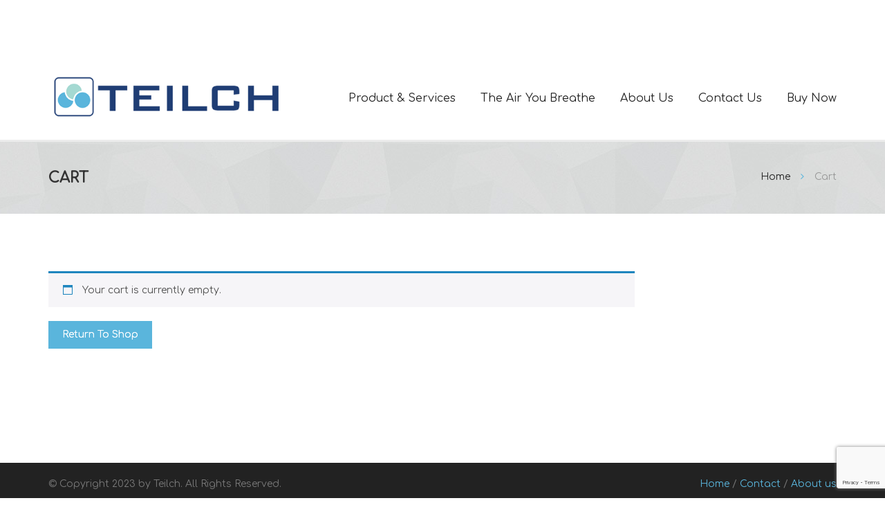

--- FILE ---
content_type: text/html; charset=utf-8
request_url: https://www.google.com/recaptcha/api2/anchor?ar=1&k=6Le7xBwpAAAAALMRbU3QeWjwOwauW9dUYcQ7H04G&co=aHR0cHM6Ly90ZWlsY2guY29tOjQ0Mw..&hl=en&v=9TiwnJFHeuIw_s0wSd3fiKfN&size=invisible&anchor-ms=20000&execute-ms=30000&cb=a2zsl1xjqxgd
body_size: 48122
content:
<!DOCTYPE HTML><html dir="ltr" lang="en"><head><meta http-equiv="Content-Type" content="text/html; charset=UTF-8">
<meta http-equiv="X-UA-Compatible" content="IE=edge">
<title>reCAPTCHA</title>
<style type="text/css">
/* cyrillic-ext */
@font-face {
  font-family: 'Roboto';
  font-style: normal;
  font-weight: 400;
  font-stretch: 100%;
  src: url(//fonts.gstatic.com/s/roboto/v48/KFO7CnqEu92Fr1ME7kSn66aGLdTylUAMa3GUBHMdazTgWw.woff2) format('woff2');
  unicode-range: U+0460-052F, U+1C80-1C8A, U+20B4, U+2DE0-2DFF, U+A640-A69F, U+FE2E-FE2F;
}
/* cyrillic */
@font-face {
  font-family: 'Roboto';
  font-style: normal;
  font-weight: 400;
  font-stretch: 100%;
  src: url(//fonts.gstatic.com/s/roboto/v48/KFO7CnqEu92Fr1ME7kSn66aGLdTylUAMa3iUBHMdazTgWw.woff2) format('woff2');
  unicode-range: U+0301, U+0400-045F, U+0490-0491, U+04B0-04B1, U+2116;
}
/* greek-ext */
@font-face {
  font-family: 'Roboto';
  font-style: normal;
  font-weight: 400;
  font-stretch: 100%;
  src: url(//fonts.gstatic.com/s/roboto/v48/KFO7CnqEu92Fr1ME7kSn66aGLdTylUAMa3CUBHMdazTgWw.woff2) format('woff2');
  unicode-range: U+1F00-1FFF;
}
/* greek */
@font-face {
  font-family: 'Roboto';
  font-style: normal;
  font-weight: 400;
  font-stretch: 100%;
  src: url(//fonts.gstatic.com/s/roboto/v48/KFO7CnqEu92Fr1ME7kSn66aGLdTylUAMa3-UBHMdazTgWw.woff2) format('woff2');
  unicode-range: U+0370-0377, U+037A-037F, U+0384-038A, U+038C, U+038E-03A1, U+03A3-03FF;
}
/* math */
@font-face {
  font-family: 'Roboto';
  font-style: normal;
  font-weight: 400;
  font-stretch: 100%;
  src: url(//fonts.gstatic.com/s/roboto/v48/KFO7CnqEu92Fr1ME7kSn66aGLdTylUAMawCUBHMdazTgWw.woff2) format('woff2');
  unicode-range: U+0302-0303, U+0305, U+0307-0308, U+0310, U+0312, U+0315, U+031A, U+0326-0327, U+032C, U+032F-0330, U+0332-0333, U+0338, U+033A, U+0346, U+034D, U+0391-03A1, U+03A3-03A9, U+03B1-03C9, U+03D1, U+03D5-03D6, U+03F0-03F1, U+03F4-03F5, U+2016-2017, U+2034-2038, U+203C, U+2040, U+2043, U+2047, U+2050, U+2057, U+205F, U+2070-2071, U+2074-208E, U+2090-209C, U+20D0-20DC, U+20E1, U+20E5-20EF, U+2100-2112, U+2114-2115, U+2117-2121, U+2123-214F, U+2190, U+2192, U+2194-21AE, U+21B0-21E5, U+21F1-21F2, U+21F4-2211, U+2213-2214, U+2216-22FF, U+2308-230B, U+2310, U+2319, U+231C-2321, U+2336-237A, U+237C, U+2395, U+239B-23B7, U+23D0, U+23DC-23E1, U+2474-2475, U+25AF, U+25B3, U+25B7, U+25BD, U+25C1, U+25CA, U+25CC, U+25FB, U+266D-266F, U+27C0-27FF, U+2900-2AFF, U+2B0E-2B11, U+2B30-2B4C, U+2BFE, U+3030, U+FF5B, U+FF5D, U+1D400-1D7FF, U+1EE00-1EEFF;
}
/* symbols */
@font-face {
  font-family: 'Roboto';
  font-style: normal;
  font-weight: 400;
  font-stretch: 100%;
  src: url(//fonts.gstatic.com/s/roboto/v48/KFO7CnqEu92Fr1ME7kSn66aGLdTylUAMaxKUBHMdazTgWw.woff2) format('woff2');
  unicode-range: U+0001-000C, U+000E-001F, U+007F-009F, U+20DD-20E0, U+20E2-20E4, U+2150-218F, U+2190, U+2192, U+2194-2199, U+21AF, U+21E6-21F0, U+21F3, U+2218-2219, U+2299, U+22C4-22C6, U+2300-243F, U+2440-244A, U+2460-24FF, U+25A0-27BF, U+2800-28FF, U+2921-2922, U+2981, U+29BF, U+29EB, U+2B00-2BFF, U+4DC0-4DFF, U+FFF9-FFFB, U+10140-1018E, U+10190-1019C, U+101A0, U+101D0-101FD, U+102E0-102FB, U+10E60-10E7E, U+1D2C0-1D2D3, U+1D2E0-1D37F, U+1F000-1F0FF, U+1F100-1F1AD, U+1F1E6-1F1FF, U+1F30D-1F30F, U+1F315, U+1F31C, U+1F31E, U+1F320-1F32C, U+1F336, U+1F378, U+1F37D, U+1F382, U+1F393-1F39F, U+1F3A7-1F3A8, U+1F3AC-1F3AF, U+1F3C2, U+1F3C4-1F3C6, U+1F3CA-1F3CE, U+1F3D4-1F3E0, U+1F3ED, U+1F3F1-1F3F3, U+1F3F5-1F3F7, U+1F408, U+1F415, U+1F41F, U+1F426, U+1F43F, U+1F441-1F442, U+1F444, U+1F446-1F449, U+1F44C-1F44E, U+1F453, U+1F46A, U+1F47D, U+1F4A3, U+1F4B0, U+1F4B3, U+1F4B9, U+1F4BB, U+1F4BF, U+1F4C8-1F4CB, U+1F4D6, U+1F4DA, U+1F4DF, U+1F4E3-1F4E6, U+1F4EA-1F4ED, U+1F4F7, U+1F4F9-1F4FB, U+1F4FD-1F4FE, U+1F503, U+1F507-1F50B, U+1F50D, U+1F512-1F513, U+1F53E-1F54A, U+1F54F-1F5FA, U+1F610, U+1F650-1F67F, U+1F687, U+1F68D, U+1F691, U+1F694, U+1F698, U+1F6AD, U+1F6B2, U+1F6B9-1F6BA, U+1F6BC, U+1F6C6-1F6CF, U+1F6D3-1F6D7, U+1F6E0-1F6EA, U+1F6F0-1F6F3, U+1F6F7-1F6FC, U+1F700-1F7FF, U+1F800-1F80B, U+1F810-1F847, U+1F850-1F859, U+1F860-1F887, U+1F890-1F8AD, U+1F8B0-1F8BB, U+1F8C0-1F8C1, U+1F900-1F90B, U+1F93B, U+1F946, U+1F984, U+1F996, U+1F9E9, U+1FA00-1FA6F, U+1FA70-1FA7C, U+1FA80-1FA89, U+1FA8F-1FAC6, U+1FACE-1FADC, U+1FADF-1FAE9, U+1FAF0-1FAF8, U+1FB00-1FBFF;
}
/* vietnamese */
@font-face {
  font-family: 'Roboto';
  font-style: normal;
  font-weight: 400;
  font-stretch: 100%;
  src: url(//fonts.gstatic.com/s/roboto/v48/KFO7CnqEu92Fr1ME7kSn66aGLdTylUAMa3OUBHMdazTgWw.woff2) format('woff2');
  unicode-range: U+0102-0103, U+0110-0111, U+0128-0129, U+0168-0169, U+01A0-01A1, U+01AF-01B0, U+0300-0301, U+0303-0304, U+0308-0309, U+0323, U+0329, U+1EA0-1EF9, U+20AB;
}
/* latin-ext */
@font-face {
  font-family: 'Roboto';
  font-style: normal;
  font-weight: 400;
  font-stretch: 100%;
  src: url(//fonts.gstatic.com/s/roboto/v48/KFO7CnqEu92Fr1ME7kSn66aGLdTylUAMa3KUBHMdazTgWw.woff2) format('woff2');
  unicode-range: U+0100-02BA, U+02BD-02C5, U+02C7-02CC, U+02CE-02D7, U+02DD-02FF, U+0304, U+0308, U+0329, U+1D00-1DBF, U+1E00-1E9F, U+1EF2-1EFF, U+2020, U+20A0-20AB, U+20AD-20C0, U+2113, U+2C60-2C7F, U+A720-A7FF;
}
/* latin */
@font-face {
  font-family: 'Roboto';
  font-style: normal;
  font-weight: 400;
  font-stretch: 100%;
  src: url(//fonts.gstatic.com/s/roboto/v48/KFO7CnqEu92Fr1ME7kSn66aGLdTylUAMa3yUBHMdazQ.woff2) format('woff2');
  unicode-range: U+0000-00FF, U+0131, U+0152-0153, U+02BB-02BC, U+02C6, U+02DA, U+02DC, U+0304, U+0308, U+0329, U+2000-206F, U+20AC, U+2122, U+2191, U+2193, U+2212, U+2215, U+FEFF, U+FFFD;
}
/* cyrillic-ext */
@font-face {
  font-family: 'Roboto';
  font-style: normal;
  font-weight: 500;
  font-stretch: 100%;
  src: url(//fonts.gstatic.com/s/roboto/v48/KFO7CnqEu92Fr1ME7kSn66aGLdTylUAMa3GUBHMdazTgWw.woff2) format('woff2');
  unicode-range: U+0460-052F, U+1C80-1C8A, U+20B4, U+2DE0-2DFF, U+A640-A69F, U+FE2E-FE2F;
}
/* cyrillic */
@font-face {
  font-family: 'Roboto';
  font-style: normal;
  font-weight: 500;
  font-stretch: 100%;
  src: url(//fonts.gstatic.com/s/roboto/v48/KFO7CnqEu92Fr1ME7kSn66aGLdTylUAMa3iUBHMdazTgWw.woff2) format('woff2');
  unicode-range: U+0301, U+0400-045F, U+0490-0491, U+04B0-04B1, U+2116;
}
/* greek-ext */
@font-face {
  font-family: 'Roboto';
  font-style: normal;
  font-weight: 500;
  font-stretch: 100%;
  src: url(//fonts.gstatic.com/s/roboto/v48/KFO7CnqEu92Fr1ME7kSn66aGLdTylUAMa3CUBHMdazTgWw.woff2) format('woff2');
  unicode-range: U+1F00-1FFF;
}
/* greek */
@font-face {
  font-family: 'Roboto';
  font-style: normal;
  font-weight: 500;
  font-stretch: 100%;
  src: url(//fonts.gstatic.com/s/roboto/v48/KFO7CnqEu92Fr1ME7kSn66aGLdTylUAMa3-UBHMdazTgWw.woff2) format('woff2');
  unicode-range: U+0370-0377, U+037A-037F, U+0384-038A, U+038C, U+038E-03A1, U+03A3-03FF;
}
/* math */
@font-face {
  font-family: 'Roboto';
  font-style: normal;
  font-weight: 500;
  font-stretch: 100%;
  src: url(//fonts.gstatic.com/s/roboto/v48/KFO7CnqEu92Fr1ME7kSn66aGLdTylUAMawCUBHMdazTgWw.woff2) format('woff2');
  unicode-range: U+0302-0303, U+0305, U+0307-0308, U+0310, U+0312, U+0315, U+031A, U+0326-0327, U+032C, U+032F-0330, U+0332-0333, U+0338, U+033A, U+0346, U+034D, U+0391-03A1, U+03A3-03A9, U+03B1-03C9, U+03D1, U+03D5-03D6, U+03F0-03F1, U+03F4-03F5, U+2016-2017, U+2034-2038, U+203C, U+2040, U+2043, U+2047, U+2050, U+2057, U+205F, U+2070-2071, U+2074-208E, U+2090-209C, U+20D0-20DC, U+20E1, U+20E5-20EF, U+2100-2112, U+2114-2115, U+2117-2121, U+2123-214F, U+2190, U+2192, U+2194-21AE, U+21B0-21E5, U+21F1-21F2, U+21F4-2211, U+2213-2214, U+2216-22FF, U+2308-230B, U+2310, U+2319, U+231C-2321, U+2336-237A, U+237C, U+2395, U+239B-23B7, U+23D0, U+23DC-23E1, U+2474-2475, U+25AF, U+25B3, U+25B7, U+25BD, U+25C1, U+25CA, U+25CC, U+25FB, U+266D-266F, U+27C0-27FF, U+2900-2AFF, U+2B0E-2B11, U+2B30-2B4C, U+2BFE, U+3030, U+FF5B, U+FF5D, U+1D400-1D7FF, U+1EE00-1EEFF;
}
/* symbols */
@font-face {
  font-family: 'Roboto';
  font-style: normal;
  font-weight: 500;
  font-stretch: 100%;
  src: url(//fonts.gstatic.com/s/roboto/v48/KFO7CnqEu92Fr1ME7kSn66aGLdTylUAMaxKUBHMdazTgWw.woff2) format('woff2');
  unicode-range: U+0001-000C, U+000E-001F, U+007F-009F, U+20DD-20E0, U+20E2-20E4, U+2150-218F, U+2190, U+2192, U+2194-2199, U+21AF, U+21E6-21F0, U+21F3, U+2218-2219, U+2299, U+22C4-22C6, U+2300-243F, U+2440-244A, U+2460-24FF, U+25A0-27BF, U+2800-28FF, U+2921-2922, U+2981, U+29BF, U+29EB, U+2B00-2BFF, U+4DC0-4DFF, U+FFF9-FFFB, U+10140-1018E, U+10190-1019C, U+101A0, U+101D0-101FD, U+102E0-102FB, U+10E60-10E7E, U+1D2C0-1D2D3, U+1D2E0-1D37F, U+1F000-1F0FF, U+1F100-1F1AD, U+1F1E6-1F1FF, U+1F30D-1F30F, U+1F315, U+1F31C, U+1F31E, U+1F320-1F32C, U+1F336, U+1F378, U+1F37D, U+1F382, U+1F393-1F39F, U+1F3A7-1F3A8, U+1F3AC-1F3AF, U+1F3C2, U+1F3C4-1F3C6, U+1F3CA-1F3CE, U+1F3D4-1F3E0, U+1F3ED, U+1F3F1-1F3F3, U+1F3F5-1F3F7, U+1F408, U+1F415, U+1F41F, U+1F426, U+1F43F, U+1F441-1F442, U+1F444, U+1F446-1F449, U+1F44C-1F44E, U+1F453, U+1F46A, U+1F47D, U+1F4A3, U+1F4B0, U+1F4B3, U+1F4B9, U+1F4BB, U+1F4BF, U+1F4C8-1F4CB, U+1F4D6, U+1F4DA, U+1F4DF, U+1F4E3-1F4E6, U+1F4EA-1F4ED, U+1F4F7, U+1F4F9-1F4FB, U+1F4FD-1F4FE, U+1F503, U+1F507-1F50B, U+1F50D, U+1F512-1F513, U+1F53E-1F54A, U+1F54F-1F5FA, U+1F610, U+1F650-1F67F, U+1F687, U+1F68D, U+1F691, U+1F694, U+1F698, U+1F6AD, U+1F6B2, U+1F6B9-1F6BA, U+1F6BC, U+1F6C6-1F6CF, U+1F6D3-1F6D7, U+1F6E0-1F6EA, U+1F6F0-1F6F3, U+1F6F7-1F6FC, U+1F700-1F7FF, U+1F800-1F80B, U+1F810-1F847, U+1F850-1F859, U+1F860-1F887, U+1F890-1F8AD, U+1F8B0-1F8BB, U+1F8C0-1F8C1, U+1F900-1F90B, U+1F93B, U+1F946, U+1F984, U+1F996, U+1F9E9, U+1FA00-1FA6F, U+1FA70-1FA7C, U+1FA80-1FA89, U+1FA8F-1FAC6, U+1FACE-1FADC, U+1FADF-1FAE9, U+1FAF0-1FAF8, U+1FB00-1FBFF;
}
/* vietnamese */
@font-face {
  font-family: 'Roboto';
  font-style: normal;
  font-weight: 500;
  font-stretch: 100%;
  src: url(//fonts.gstatic.com/s/roboto/v48/KFO7CnqEu92Fr1ME7kSn66aGLdTylUAMa3OUBHMdazTgWw.woff2) format('woff2');
  unicode-range: U+0102-0103, U+0110-0111, U+0128-0129, U+0168-0169, U+01A0-01A1, U+01AF-01B0, U+0300-0301, U+0303-0304, U+0308-0309, U+0323, U+0329, U+1EA0-1EF9, U+20AB;
}
/* latin-ext */
@font-face {
  font-family: 'Roboto';
  font-style: normal;
  font-weight: 500;
  font-stretch: 100%;
  src: url(//fonts.gstatic.com/s/roboto/v48/KFO7CnqEu92Fr1ME7kSn66aGLdTylUAMa3KUBHMdazTgWw.woff2) format('woff2');
  unicode-range: U+0100-02BA, U+02BD-02C5, U+02C7-02CC, U+02CE-02D7, U+02DD-02FF, U+0304, U+0308, U+0329, U+1D00-1DBF, U+1E00-1E9F, U+1EF2-1EFF, U+2020, U+20A0-20AB, U+20AD-20C0, U+2113, U+2C60-2C7F, U+A720-A7FF;
}
/* latin */
@font-face {
  font-family: 'Roboto';
  font-style: normal;
  font-weight: 500;
  font-stretch: 100%;
  src: url(//fonts.gstatic.com/s/roboto/v48/KFO7CnqEu92Fr1ME7kSn66aGLdTylUAMa3yUBHMdazQ.woff2) format('woff2');
  unicode-range: U+0000-00FF, U+0131, U+0152-0153, U+02BB-02BC, U+02C6, U+02DA, U+02DC, U+0304, U+0308, U+0329, U+2000-206F, U+20AC, U+2122, U+2191, U+2193, U+2212, U+2215, U+FEFF, U+FFFD;
}
/* cyrillic-ext */
@font-face {
  font-family: 'Roboto';
  font-style: normal;
  font-weight: 900;
  font-stretch: 100%;
  src: url(//fonts.gstatic.com/s/roboto/v48/KFO7CnqEu92Fr1ME7kSn66aGLdTylUAMa3GUBHMdazTgWw.woff2) format('woff2');
  unicode-range: U+0460-052F, U+1C80-1C8A, U+20B4, U+2DE0-2DFF, U+A640-A69F, U+FE2E-FE2F;
}
/* cyrillic */
@font-face {
  font-family: 'Roboto';
  font-style: normal;
  font-weight: 900;
  font-stretch: 100%;
  src: url(//fonts.gstatic.com/s/roboto/v48/KFO7CnqEu92Fr1ME7kSn66aGLdTylUAMa3iUBHMdazTgWw.woff2) format('woff2');
  unicode-range: U+0301, U+0400-045F, U+0490-0491, U+04B0-04B1, U+2116;
}
/* greek-ext */
@font-face {
  font-family: 'Roboto';
  font-style: normal;
  font-weight: 900;
  font-stretch: 100%;
  src: url(//fonts.gstatic.com/s/roboto/v48/KFO7CnqEu92Fr1ME7kSn66aGLdTylUAMa3CUBHMdazTgWw.woff2) format('woff2');
  unicode-range: U+1F00-1FFF;
}
/* greek */
@font-face {
  font-family: 'Roboto';
  font-style: normal;
  font-weight: 900;
  font-stretch: 100%;
  src: url(//fonts.gstatic.com/s/roboto/v48/KFO7CnqEu92Fr1ME7kSn66aGLdTylUAMa3-UBHMdazTgWw.woff2) format('woff2');
  unicode-range: U+0370-0377, U+037A-037F, U+0384-038A, U+038C, U+038E-03A1, U+03A3-03FF;
}
/* math */
@font-face {
  font-family: 'Roboto';
  font-style: normal;
  font-weight: 900;
  font-stretch: 100%;
  src: url(//fonts.gstatic.com/s/roboto/v48/KFO7CnqEu92Fr1ME7kSn66aGLdTylUAMawCUBHMdazTgWw.woff2) format('woff2');
  unicode-range: U+0302-0303, U+0305, U+0307-0308, U+0310, U+0312, U+0315, U+031A, U+0326-0327, U+032C, U+032F-0330, U+0332-0333, U+0338, U+033A, U+0346, U+034D, U+0391-03A1, U+03A3-03A9, U+03B1-03C9, U+03D1, U+03D5-03D6, U+03F0-03F1, U+03F4-03F5, U+2016-2017, U+2034-2038, U+203C, U+2040, U+2043, U+2047, U+2050, U+2057, U+205F, U+2070-2071, U+2074-208E, U+2090-209C, U+20D0-20DC, U+20E1, U+20E5-20EF, U+2100-2112, U+2114-2115, U+2117-2121, U+2123-214F, U+2190, U+2192, U+2194-21AE, U+21B0-21E5, U+21F1-21F2, U+21F4-2211, U+2213-2214, U+2216-22FF, U+2308-230B, U+2310, U+2319, U+231C-2321, U+2336-237A, U+237C, U+2395, U+239B-23B7, U+23D0, U+23DC-23E1, U+2474-2475, U+25AF, U+25B3, U+25B7, U+25BD, U+25C1, U+25CA, U+25CC, U+25FB, U+266D-266F, U+27C0-27FF, U+2900-2AFF, U+2B0E-2B11, U+2B30-2B4C, U+2BFE, U+3030, U+FF5B, U+FF5D, U+1D400-1D7FF, U+1EE00-1EEFF;
}
/* symbols */
@font-face {
  font-family: 'Roboto';
  font-style: normal;
  font-weight: 900;
  font-stretch: 100%;
  src: url(//fonts.gstatic.com/s/roboto/v48/KFO7CnqEu92Fr1ME7kSn66aGLdTylUAMaxKUBHMdazTgWw.woff2) format('woff2');
  unicode-range: U+0001-000C, U+000E-001F, U+007F-009F, U+20DD-20E0, U+20E2-20E4, U+2150-218F, U+2190, U+2192, U+2194-2199, U+21AF, U+21E6-21F0, U+21F3, U+2218-2219, U+2299, U+22C4-22C6, U+2300-243F, U+2440-244A, U+2460-24FF, U+25A0-27BF, U+2800-28FF, U+2921-2922, U+2981, U+29BF, U+29EB, U+2B00-2BFF, U+4DC0-4DFF, U+FFF9-FFFB, U+10140-1018E, U+10190-1019C, U+101A0, U+101D0-101FD, U+102E0-102FB, U+10E60-10E7E, U+1D2C0-1D2D3, U+1D2E0-1D37F, U+1F000-1F0FF, U+1F100-1F1AD, U+1F1E6-1F1FF, U+1F30D-1F30F, U+1F315, U+1F31C, U+1F31E, U+1F320-1F32C, U+1F336, U+1F378, U+1F37D, U+1F382, U+1F393-1F39F, U+1F3A7-1F3A8, U+1F3AC-1F3AF, U+1F3C2, U+1F3C4-1F3C6, U+1F3CA-1F3CE, U+1F3D4-1F3E0, U+1F3ED, U+1F3F1-1F3F3, U+1F3F5-1F3F7, U+1F408, U+1F415, U+1F41F, U+1F426, U+1F43F, U+1F441-1F442, U+1F444, U+1F446-1F449, U+1F44C-1F44E, U+1F453, U+1F46A, U+1F47D, U+1F4A3, U+1F4B0, U+1F4B3, U+1F4B9, U+1F4BB, U+1F4BF, U+1F4C8-1F4CB, U+1F4D6, U+1F4DA, U+1F4DF, U+1F4E3-1F4E6, U+1F4EA-1F4ED, U+1F4F7, U+1F4F9-1F4FB, U+1F4FD-1F4FE, U+1F503, U+1F507-1F50B, U+1F50D, U+1F512-1F513, U+1F53E-1F54A, U+1F54F-1F5FA, U+1F610, U+1F650-1F67F, U+1F687, U+1F68D, U+1F691, U+1F694, U+1F698, U+1F6AD, U+1F6B2, U+1F6B9-1F6BA, U+1F6BC, U+1F6C6-1F6CF, U+1F6D3-1F6D7, U+1F6E0-1F6EA, U+1F6F0-1F6F3, U+1F6F7-1F6FC, U+1F700-1F7FF, U+1F800-1F80B, U+1F810-1F847, U+1F850-1F859, U+1F860-1F887, U+1F890-1F8AD, U+1F8B0-1F8BB, U+1F8C0-1F8C1, U+1F900-1F90B, U+1F93B, U+1F946, U+1F984, U+1F996, U+1F9E9, U+1FA00-1FA6F, U+1FA70-1FA7C, U+1FA80-1FA89, U+1FA8F-1FAC6, U+1FACE-1FADC, U+1FADF-1FAE9, U+1FAF0-1FAF8, U+1FB00-1FBFF;
}
/* vietnamese */
@font-face {
  font-family: 'Roboto';
  font-style: normal;
  font-weight: 900;
  font-stretch: 100%;
  src: url(//fonts.gstatic.com/s/roboto/v48/KFO7CnqEu92Fr1ME7kSn66aGLdTylUAMa3OUBHMdazTgWw.woff2) format('woff2');
  unicode-range: U+0102-0103, U+0110-0111, U+0128-0129, U+0168-0169, U+01A0-01A1, U+01AF-01B0, U+0300-0301, U+0303-0304, U+0308-0309, U+0323, U+0329, U+1EA0-1EF9, U+20AB;
}
/* latin-ext */
@font-face {
  font-family: 'Roboto';
  font-style: normal;
  font-weight: 900;
  font-stretch: 100%;
  src: url(//fonts.gstatic.com/s/roboto/v48/KFO7CnqEu92Fr1ME7kSn66aGLdTylUAMa3KUBHMdazTgWw.woff2) format('woff2');
  unicode-range: U+0100-02BA, U+02BD-02C5, U+02C7-02CC, U+02CE-02D7, U+02DD-02FF, U+0304, U+0308, U+0329, U+1D00-1DBF, U+1E00-1E9F, U+1EF2-1EFF, U+2020, U+20A0-20AB, U+20AD-20C0, U+2113, U+2C60-2C7F, U+A720-A7FF;
}
/* latin */
@font-face {
  font-family: 'Roboto';
  font-style: normal;
  font-weight: 900;
  font-stretch: 100%;
  src: url(//fonts.gstatic.com/s/roboto/v48/KFO7CnqEu92Fr1ME7kSn66aGLdTylUAMa3yUBHMdazQ.woff2) format('woff2');
  unicode-range: U+0000-00FF, U+0131, U+0152-0153, U+02BB-02BC, U+02C6, U+02DA, U+02DC, U+0304, U+0308, U+0329, U+2000-206F, U+20AC, U+2122, U+2191, U+2193, U+2212, U+2215, U+FEFF, U+FFFD;
}

</style>
<link rel="stylesheet" type="text/css" href="https://www.gstatic.com/recaptcha/releases/9TiwnJFHeuIw_s0wSd3fiKfN/styles__ltr.css">
<script nonce="eGU5lh38E6RQhzVgabKlrw" type="text/javascript">window['__recaptcha_api'] = 'https://www.google.com/recaptcha/api2/';</script>
<script type="text/javascript" src="https://www.gstatic.com/recaptcha/releases/9TiwnJFHeuIw_s0wSd3fiKfN/recaptcha__en.js" nonce="eGU5lh38E6RQhzVgabKlrw">
      
    </script></head>
<body><div id="rc-anchor-alert" class="rc-anchor-alert"></div>
<input type="hidden" id="recaptcha-token" value="[base64]">
<script type="text/javascript" nonce="eGU5lh38E6RQhzVgabKlrw">
      recaptcha.anchor.Main.init("[\x22ainput\x22,[\x22bgdata\x22,\x22\x22,\[base64]/[base64]/[base64]/[base64]/[base64]/[base64]/[base64]/[base64]/[base64]/[base64]\\u003d\x22,\[base64]\\u003d\\u003d\x22,\[base64]/CkV8pDMOqTmDDslLCtcKKwo3ClsK/XXYzwojDi8K8wowxw5otw7nDmRbCpsKsw7Jnw5Vtw5JqwoZ+DsKlCUTDh8O8wrLDtsO1EMKdw7DDrm8SfMOYSW/Dr0FmR8KJF8Odw6ZUYVhLwocTwq7Cj8OqS2/DrMKSPsO8HMOIw6HCqTJ/fsKfwqpiL0nCtDfChTDDrcKVwo1+Gm7CgcKKwqzDvhZlYsOSw7vDusKFSGfDm8ORwr4dGnF1w54Gw7HDicOyCcOWw5zCr8KTw4MWw4pVwqUAw4LDl8K3RcOoRkTCm8KQblQtFHDCoChKVznCpMK2SMOpwqwtw7trw5xKw7fCtcKdwoN0w6/CqMKVw7h4w6HDlMOkwpstAcOPNcOtScOZCnZHGwTChsORB8Kkw4fDq8KLw7XCoEEkwpPCu2sBKFHCjWfDhF7CssOjRB7CucKVCQE9w5PCjsKiwpF/TMKEw7Auw5oMwpsmCShXfcKywrhtwpLCmlPDg8KEHQDChyPDjcKTwrxbfUZbCxrCs8O8BcKnbcKBf8Ocw5Q+woHDssOgEMOAwoBIH8OtBH7DsxNZwqzCiMOlw5kDw7/CscK4wrc/a8KeacKqOcKke8OIBzDDkDh9w6BIwoDDsD5xwrrCs8K5wq7DvD8RXMOAw5kGQkgTw4lrw558O8KJTMKyw4nDvj4nXsKQK1rClhQkw5doT0/[base64]/DqMO+eMO+woQ9C8KnPWDCjMOAw4PChULCqyhVw4HCs8OOw78rS01mFMKAPRnCqB/ChFU6wpPDk8Onw63DhxjDtx1fOBVDfMKRwrsBHsOfw61VwpxNOcK7woHDlsO/w6glw5HCkSFfFhvCo8O2w5xRdcKxw6TDlMK1w5jChhoCwrZ4Shg1XHozw6pqwplQw75GNsKmEcO4w6zDh0ZZKcO5w4XDi8O3NXVJw43CtFDDskXDih/[base64]/[base64]/[base64]/DjsO/CcOMwrPCiz/CnRNJS8ONHQZRFcO5w5Niw5IhwqHCt8ODGy5Uw4jCiAXDt8KVSBVEw5nCizrCoMO9wrLDmU3CryARNF/Dins6JMKhwoHCpjfDkcOINQrClAdjC0R6VsKIfU/CkcOTwqtAwp0Iw6h2BMKMwobDhcOFwozDj2/[base64]/w4Ulw4bCuC3DncOXw6w9RHtfwq1zw5Vdw4rDghLCvcOUw78kw7MBw7TDlUp8JWzDhwTDpHZ3GwMBd8KGwo1xaMOywrfCjMKtOsOTwonCq8KtOzlbICnDo8K3w4kufgbDk24eAn8iNsORUSLCrMKKw55CWSVrVhTDoMK4AMKAQsOTwp3DksKgG0rDh3bDsRsvw4/Dq8OdZmHCrhdbO0bCh3APw40POcOcLgXDmzTDusKodGppNUbCmCgxw5I5XHsxw5N9wow9KW7DmsOjwovCu10OSMKxHcKVS8OtVWdAE8K3bcOSwqYxwp3CnCFiawnDjDllMcKgLyBkegh7LHs9WCTCh07DmTbCjgUHwqBQw65pXMK1DlYqdMKxw6zDlMOiw5/Cq2Eow7UecsKHd8OEVmXChE98w4NRI1/DiwXCnMOywq3CrXxMZwLDszZrfsOywqx/Djt6cWlKbk1PN1HCmUnCk8KgKgnDjwDDq0fCrQzDlg/[base64]/DlcKFGGDDs3PCnR4zPcKAw5nCrRrCmk7Cqm3Dn1TCj2fCtB1fJDXCh8O6PsO3wp7Dh8OYYggmwoLDm8OuwoE3YjYQaMKLwphXDMO/w69cw6/[base64]/DmsOxGk/[base64]/OcOgw5NpJBt8wqhuAirCuGZJdsOBcRQzc8K8w5fCmgRNPsKgVcKYV8OrKzvDjAvDl8OBwqfChMK1wrXDmMOGScKHwoIiT8K4w7sSwrjClT0wwotpwqzDiCzDrQAkGMOWOcOZUSd1wp4HZMOaEcOpbx8rC3PCvATDrFLCkT/DocOgd8O0wq/[base64]/esO+eMK6eATDiTYzw7haw7rDjcK9OcOcdQEIwq/Cn2Zuw7nDrcO5wpPCg2grYQXChcKuw495L3dXDMK5FwAxw6dxwocFB1PDp8O2UsOSwo5Iw4MAwpc6w41Kwrwlw4fDrFHCnkshGsKKJykxQcOqAcO6SyXDlDATDG5EfyobDcKtwps7woo3wq/Dt8OXGsKPfMOZw6/CgcO2UkvDv8KAw6XDujYlwppKw4DCtsK8bsKtAMOcb1Jkwqt3XsOpD2k4wrHDskPDrnNPwo9IbhDDlcKpO0RHJBHDhsOuwrM0MMKuw7PDm8OJw47DowYAVWvCjMO/[base64]/DvGpbw6TChinCnsOywqDDui/DsMK1w516wqR3w78uw4E6OwfCuQLDnV8Xw5nCmQ5sBMOewpkuwpcjJsK/w6HCjsOmMMKrw7LDkkPCkSbCsnXDm8KxCRsmwp9dbFAswrjDtFs1OD/DgMK1VcK4ZknDuMOZFMOWVsK/EEDDhiXDv8Kgf1p1UMOIfsK3wo/DnVnDrlMDwrzDoMOZXcOfwovDn3jDlsOVw63Dj8KfPcOTwrXDlDJww4FKA8Ksw6HDh1RwRUrDhQlrw77CnMK7ZMO2wo/DrsOUNcOnw6E1cMOHVsKWB8KmGlQ2w4tpwp1gw5dMwrjDp2xAwpBvVXzCpl0lwpzDsMKSGQ45UHh7ezTDkMOYwp3Dvyhqw48DFwhdAGVwwpF+VEAOGEQHKA/Cj3Rhw4TDtTLCicKOw47ChF5mPw8Swo7Dmj/CisOJw7BPw55Cw77Dm8KGwqt8TSDCgcOkw5EHwqA0wpTCo8K9wpnCmElUKGJgw4gGDCssBzXDvcKYw6grbTEVTRJ/w77CsBXDrz/DgWvDtnzCsMK3SmkSw7XDp15/w5XCpsKcFwPDhcOTKsKcwoxzTMOow5ZNEDTDsWnDiXTDlxlAw6gvwqQAG8KQwroJwox0cTl6w4HDsyzDhVg2w7tKXDHDn8KzSjEbwpkpUMOYYsK4wp7DkcK5ZEBFwodEw74gI8OKwpEDPsKQwpxxW8KBwolBbMOIwoUHOMKvCcO8IcKkFcOxKcOtOB/Ci8Kyw6AVwqzDujPCqFLCmMK6w5I2elEkLlrCn8OBwp/DmATCg8KmYsKaLwYDWcKcwqBeGsOKw40mXsOpwrUcW8ODFsOWw4gXDcKPH8O2wpPCqXY2w7QGU2vDn2fCl8KfwpvDlW0jIAvDpsOGwq4Mw4rCiMO1w6zDplHCnj4fPXcCL8OOwqp1TcOCw5bCiMKDf8KuNMKgwoQPwqrDo3/CocKJWHQPBifDlMKDUMOBwozDk8K3akjCmT/[base64]/[base64]/DtMOYw5thwp1ywqXCoSg0c8KPYlVqwojDrMOmwrNBw4hxwqfDohgsbcKhGsOyHloHBSopL01mAADCkUbCoC/[base64]/DnMOVwqfDjw14HMKUX2jDncOgLj16GMOYUVNXw6DCiTQBw75PDnLDicKWwpTDp8KHw4jDisOtbsO1wpHCtMKOasOew7rDs8KswpDDg2EUFcOowo3DtcOLw6AuMysGcsO/w4DDmgZfw7R5w7PDshYhwrjDlmPCmcO4w6LDksOAwr7CtsKDZsOvecKoUMKdw7tTwop1w6t/w6vCi8Ozw7YtP8KGXW/CsQ7Cjh/DqMK/wrjCum3CvsK1KD1OSXrCthvClcKvNcKaY1XCg8KSPX4qWsOaVVnCscK2NcOow4ZBfHoSw7XDtcK3w6PDswcswqbDj8KJKcKVIMO5GhvDqXBPdn3DmS/[base64]/DkQogwrDDg8O5PQ9Kw4xRwpLCn8KMwr4/IcKnwrQ/wqjDgcObFcOPJ8Ozwo02PhfDuMOGw6tZfg3ChU/[base64]/[base64]/Ci8KJPwjCkCIrCcK+K8K/PTQ/[base64]/wqzChMO7wpROw6NPw49xQ8OOCcKzYcKbwqUnUsKmwp4xEQnCkMK+asKdwo7CnMOGAsORCQvCl3RPw6lVUQ7CpC0MJMKCw77DhG3DlBR/[base64]/w6tswoXCqMO0OmBeYMOiwpDDuMK3YsKFw759w40Qw5hNasOZw6/CgMOhwpTCncOxw7gjM8K3bm3CmDBiwqQ7w6RoDsK+NQhkHRHCksOJSQMLQGFlwqYywoPCogrCm21iwowFacKMX8Kxw4QSEcOYTTopwp3ChcOwbsOrwrzCuXhWH8OVwrHCvsOMAxjDvMONA8Otw5zDucOresOgBMKBwoLDmSxcwpESwqvCvWlpW8OCTyhcwq/DqRfClsKUYsKKRcK8w7PCv8OKF8KwwrXDvcK0w5J3JBAQwq3CscKkw5lzYMOCR8KmwpZXScKIwr9Ow6/ChMOuZMOjw7/Dr8KzPCTDhwXDm8Krw5bCs8KNSU1kcMO0AMO8wrQGwoElL1MGGRZ1wrHCjEzCqMKnYwfDsFXCh1U9SXrDsjUaGMKHScOkQ2jDrEXCo8K+woNnw6AVGBLDpcK1w6w/X3zCrgvCq29xPcKsw53DmxUcw7HCpcOSZ3srwpXDr8OzU1fDvzAXw6oDKMKiXsOAw6nDiH3CrMOxwqjCnsOiwp5INMKTwqPCrilrwpvDncOpJRnCkhc2Qh/[base64]/Cul9/SybCgsKHw5TDoMO/w4FGEXDCmBPCuhvDpMOFIQPCtSzCnMKIw75qwqjDosKKd8K/wokxBgVQw5DCjMOaUBo6fcO8T8KuAHLCqsKHwoY/PsKhKGtSw5zCmMOed8OHw6TCpUvCgX8ISz4HbVDDk8KZwobCsloGU8OgBMOgw5jDr8OVcMO5w5E8PMOhwrU1wqVhwrLCv8OjIMKmwpDChcKbH8OHwpXDocO9w4PDnGHDngVBw5NlBcKAwrfCnsKiJsKQwp/DosOgASA+w63DkMKIC8KlXMKvwrwrZ8O+G8Kew7trX8K9ZhtxwpbClMOFIC1QI8K1wq3CpRxOTzHChcOIR8OsaVk3cTLDosKSAQxgYXIwDMKNWVPDmMOBb8KcMMKDwqXChcOFVQXCr01cw4zDj8OgwpXCoMObR1TDh3XDucO/wrZCRT7CjMO8w5TCgsKHKcORw74hESPDvH1LHzfDlMOBEkPDp1bDixxVwrtzaTvDrUcJw53DhQ1owoDCjsO7worCjjnDtsK3w6V8wobDrMOHw4QRw5xswqvDijTCisOJOVIOVMKWNwobB8O3wqbCnMOFwo3CjcKew4DCocO4ekjDgsOvw5nDlsOLOUINw5kiNgh/OMOBNMOiZsKswrR2w5ZkHhgjw4LDgmJywowrw4nCkREZw4nCrcOowqnClh12dGZSUyDCm8OgJyg4w5dXfcOHwptHe8OvAcK2w7TDtgPCosOWwqHCiT5swojDiQ/CnsKlSMKDw7fCrj1Ew6tiFsOGw6RHXGfDv25EbcOPwrbDscORw5bCszR3wqRjPirDpBbCq2LDg8OAQCQww7DDvsORw43DgsK/wr7CocOqIRLCjsKrw7XCqngBwp3DlSLDicOOYMOEwqXDl8O3ITfDvk3CusOjIsKdworCnUlbw5TChsO+w4VVD8KaHkXCrcKxYUJ+w4PClABATMOLwoNrfsKfw5Btwroyw6AnwqkHVMKjw67CgsKJw6jDpcKkIFrDg2bDiX/[base64]/Co3XDkMK6wrrDl3xZb8KBbjbDrhzCsMO5wrpMGwLCmcK1MBFdDiLDocOswroxw5LDpMOrw4rCs8ORwq3DvHPDgUYyGmZFw7bChcOCBS7DosOLwot6wpHCnsOFwo/ClMOjw7bCocOxwobCpsKBDcOrbcK7wqLCnnl8w5LCuSo0S8KCIysDPsOyw6lpwpJsw6nDssOaM1gmwrYvacO1w6hcw6XCimbCg3/CoCgVwq/CvXx6w6xrM1DCk1PDtMO8J8KbGzAuYsKKZMOqEFbDqArDusKaQgvDr8OnwoDCoWcveMOmZ8OPw5gyZcO6w77Cqh4xw7zDg8OwAz7DsjDDo8KNw5fDslrDhld8XcK/HhvDoHLCnMOvw50bQ8KGNxUndMKuw67CmgzCp8KQGcOGw4vDkMKFwokNQzHCsmjDoSU5w4J/wqnDgsKCw6TCvcKWw7zDuQZ8bMKYYEYMTUbDoHUnwoHDmXTCrlfDmsObwqttw6QrPMKHJMO0acKKw4xKTTjDq8Ksw7N1SMKgWAXCl8KLwqXDvcOKVB7CvhoHbsKgw4LCr3/[base64]/Cl00ww5/DgMOdwp/Dk8K3w6LDmsKYwrsYw5TDjkUxw6cISQdFZcO8w5fDlgzCtwLCsw1+w7LCgsO9JGrCmQxOW1bChk/Clmlbwqw0w5vDpsKFw57DtUjDosKdw5XClsOrwoRKHcOsXsOLFAAtPlY4b8KDw6dGw45ywqgEw4Abw49jwq8zwrfDjMKBIw1Xw4J3SRfCpcKSN8Ksw6TDrMKZPMOgJQrDgznClMOkRgbCrsKLwrrCtMONRMOed8OuDcKZTUfDiMKSVQkQwqNFbcOqw4Eqwr/DnMORHC1dwp0YQcKcZcK4TQHDhHbDvsKNeMOEXMOTZMKHa1lLwrd0wpURwr95I8OHw5/Cj2/DoMKXw4PDiMK0w5zCr8Kiw5LDq8OOw5vDlU50C3MVe8KCwo1JR1TCnGPDqyzCvcK3KcKKw5sUVcO2BMKuU8KwSjo1L8KKUUpuP0fCgC3Co2FjLcOrw4LDjsOcw5AmKSvDhmYAwo3Du07CqkJVw73DgcK+OmfDi2PCpcOvDVzDkGzCu8O8MMOUGsK/w5PDvcKHwp45w6jCssOUczvCkgjCg3jCmFZmw4HDqk0KUS8aCcOJR8KKw5XDp8KdB8OAwpZHMcO0wr7Cg8OWw4nDmMK2wprCrz3CsgvCtUd6B1HDkQXCpw/[base64]/DvcK1wo3DgEpCHlUpw6TDt0jDh1AMPB9cUMKvw5sDcMO3wrnDqSM3a8O+wovCqsO/dcOvFMKUw5piNsKxXigTFcOcw53CgcOWwo1Dwp9MWHTCvQ7DmcKiw5DDrMOXKxdWf0QlThfDixHDkRTDilsHwq/CtlrDpTPCuMK6w7UkwrQ4MG9zNsO/w7PDqSlTw5DCnDAdwq3CoV1aw4BTw6Usw6xbw6XDucOxe8K1w4sEPXFlw5TDslfCicKKZFprworCvBoZHMOfKjpiGRpfFcOuwr/DpcOWZsKHwpnDi0HDhBnCgxUjw5fDrhPDgh7DocOTf0IAwpLDpBvDsnjCuMK3EjAcUMKOw5h3BRTDlMKkw7bChMKPccOrwr4/bBkiZyjCuj7CvsO4FsK3X1rCsEp1QcKcwo5LwrhlwoLCkMOYwpPCnMK+EsOafjvDksOowrfCp3NJwrQ4SMKGw6VZfsKmKHrDrAnCpSQaV8KLdH/DocKAwpnCoC7CoBLCpsKtGWxHwo/CvH/CrnbCkRRVB8KLQMOwB0DDhMKFwqjCusKJfA3Dg0o0BMOTS8OLwotZw7nCk8OGb8Ojw6vCiR3CvwHCl08IUMKhCHMmw4/Dhg1JUsOzwqPCi3vDqy0RwqhXwp8WIXTCgmrDj07DpgXDtV3DnA7CqcK0wqIJw6tCw7rDk2cAwoFIwqbCklXDtMKAw4zDusOQfMKjwplkVQdWwoTDjMOQwoQOwo/[base64]/Co0ltSMKBwpVpwo5QCcKZwrrCpcK5WWrDv30uTF/CqcKEFsOkwrrDny3CmnRKVcKmw5NBw7VIOgwzw5PDjMK2bcKDWsKxwqAqwq/DjWDCkcKrDDfCoVzCi8O9w75KYxDDhWodwrRSw5gbDB/DicKzwq88cX7DhMO8SA7Dox8dwrrCii3CoXPDpA8DwoXDuQjDuhRzCH1bw6bCjT3CtsK+bytGU8OJH3rCn8Olw7fDijTCg8Kkc1pTwqhmw4RWXwbCoy/Cl8Olw7Umw7bDkBDDhiVqwr3DmCRMFH81woMvwpHDjsOGw48qw4VoPcOVeFECPypwW2/[base64]/DuFFrwrl5BsKVw6jDusOKw5bCjcOMUMK8bEVMHy3CpcO9w54Zw4x2Rk5ww6/DhF7CgcKDw4HClsK3woTCn8KVw4o9c8KFBRrCtxbDicOSwolqGsKtDUfCsSXDqsOVw53DssKtBTjCscKjPg/Cg3IndMOPwp3Do8Kgw7IgCFZzSBLCrsKlw4gFAcKhBU3CtcKjcmrDssOsw4F8FcKlO8KAVcK4DMKpwq1pwojCsi0/woVkwqjDmU1JwrHCu2sewqXDj3ZBD8OIwo5Rw5fDq3zClmkQwrzCtcOBw7HCvsK4w7pQOVYlflPCgAdnWMK4ZFzDjcKcYjFpZsOCwr8BJA8FXcO/[base64]/DnF0xUyAYFilzwrzDvUJ+ESB/WsKEw5oIw4zCi8KNQ8OCw7tkH8K1DMKgXUA0w43DqhfDrsKfwprDnyvDpHLDum5PZyYdPwAvdcK/wrhmwplXLCVTw4vCoidaw57ChGNLw5QCIGrCrkYQwpvClsKnw7ZhH1LCvF7Dh8KFPcKowqjDjUA+ZMKUwqTCqMKBG3c5wrHChcORUcOlwpvDjTjDrGM9cMKEwovDiMOzXMOHwplzw7VOE3nCgsK7OTpMdBnCk3bDu8Klw7bCgcOJw4rCssOWasK3wrfDmj/DhALDpzcewqbDjcKdQcO/IcKcGgclwoAswrYCVyPDjDtdw6rCqDfCu252wrzDgzzDqlxlwr3DumMuwq9Nw6DDjQHCgjkyw5/CqEljD0BFcUTDk2EmGsOUb2HCqcKka8OKwp9yPcKOwo/CgsOww4XCgwvCrF0IGRQ2BXl8w6bDjB9BRVHCoG5jwr/CosOzw6VqNcOHwp/Dr34DK8KeOxPCuFXClR0zwrTCvMKCHA1bw63DmDHCmMO9HsKSwp41wpQfw74vesOTOMKGw77DnMKTJC5Yw7DDpMKsw6Q0W8K9w6fCtyXCp8OEw75Ww6bCu8KLwqnCnMO/wpDDksKOwpRcw4LDsMOJVkoEUsKQwr/DgsOVw60rZmY7wptfHx7CkSTCucKLw6zCm8OwCcKPYlDDklsmw4k8w7Zjw5jClhTCscKiajzDtx/CvMKYwpnCuRPDjGLDtcOvwo8Aaz3Ckk5qw6tDw79iw5BvJMOOLy5Xw7vCisKRw6LCqQDCqQfCvn/DkW7Cp0RaWMORIVdnD8K5worClQc6w6vCgijDpcKaK8K6cUDDl8Kww6TCgCTDjAMnw5HClSE/[base64]/DtsOfWSrDvz9WOG5ywqkowpIcw7XDmMK/woXCmsKnwrMteC3Di2cBw4vCksKdaGQ1w4cBwqBVw6DCs8OVw6HDncOQPj9NwrlqwoZ/Zw3DusKuw6ktwr44wr95YzHDrcK6JhgmCijDqMKZE8O+wqHDjcOfacOiw4wiZ8KFwqwUwqTClsK3Vj9GwqM3w7ohwpQ8w57DlcK2esK5wohAWw/Cn2MewpBPfQIPwrAjw6HDmsOewrvDjcOCw6EIwplEL1/Do8K/wrHDnUrCocOQRsKkw6TCncKMd8KZE8OqTXXDoMKwU1TDgsKuD8KEck7CgcOBRMOvw71UWcKEw5nCqUJ2wrQJczYbwr3DrWPDlcOkw63DhsKMTyR/[base64]/[base64]/[base64]/w53Ch1bCh8OwRU0bwrtsfmZfw4PDpsOuwqQNwpobw6FvwoHDsxgfZw3ChFdlMsKYCcK8w6LDpmbCkG/Cli8hScKgwqB2Cw7CrcOawp/CjB7CmcOJw7nDrkdwGSHDmR7DhcKywrNpw4nCqVpHwonDiW4Pw4fDg3oQMsKRRMK4E8KXwp5Vw6vDkMKNKVzDtyrCjmzCgVHCrkTDkl3DpivCmMKgQ8KKfMK4NsK4dmDChldnwrjDh3QEOBg3DwPDl2jCmRzCrMKKfEBpwpgowrpGw5/DocObZ1ovw7LCv8Omw6bDisKXwqvDtsOffkLCt3sVTMK9wpfDqWElw6peTUXCsiJNw5bDj8KMb1PDvcO+fMOOw7nCqjUWG8Kbw6LCuz4ZMcOcwpZZwpd0w57CgBHCsgdyIMOuw6Unw54Fw6kze8OyUi/DkMKIw5oUSMKWZ8KId07DtcKYKS4pw64zw7vCnMKVHA7CosOPX8OFeMK6RcOZacK/[base64]/DmGzClMKzwr7DjcOfwoRfNA1Pw7TCvsKffMKUw4RiwpjCtsOxw5/DkcKsZ8OCwrnDiU8vw4RcRVAUw4wXdsOudzlVw5oVwq3Cr2Unw6HCvsKKGjYZaBrDmgnDisOPw6/CvcKGwpRsJ2piwo7DniXCocKuc398wp/CvMKIw7k5G0MUwqbDpVTCmMKMwr0xRsK5YMKuwqLDs1bDlcODwpt0wog6HMOww7pPRcOIw5rDrMKiwrfCnGzDo8KwwrwSwoUXwolDQMOjw6kpwpHChD4lXmbDosKDw70qaWZDwoTDuk/CksOlw6QCw4bDhw3Cgg9CQ2jDs3fDvj8LGFDCjwnCnMKew5vCisKpw6NXX8OOUcK8w4TCjBzDjF7DgE/CminDhXjCtcOrwqdjwo9lw6lwez/CvcOBwp/[base64]/w7EmK8OqecOqwrQ4wrDCoDvDssO8w5LDpsKtwrQwfcOCw4scVsOwwrPDhsKswrgcasKbwo9OwqbCkw/DucKEwrJpOsK/P1J9woHCjMKCJsKmbHdNecOkw44VIsKcasKzwrQSNTRLeMKgRcKEwrB+GMOuZ8OQw41Lw73DvAzDscOJw7zCsH3CpsOjBB7ChcK8PsO3A8OTw5bCnCF2OcKnw4bDtsKCG8O3wroLw5vDiEsJw64iQsK2wqDCk8O0ZMO9SnfCnn4xdDxzEALChB7CusKKYkw/woXDv1JKwpHDo8Kgw7TCvMOCIk/ClyvDrRbCq21VIsOoKhQ4wqfCkcOEFsO6G2c+QsKjw6I2wp7DhcOHfsKgXGTDuT7CrsK/NsOwDsK9w5kPw77CljsrRMKRw58Iwodowqtuw51Xw6xPwrzDp8O0A3fDjA1bSj3Chg/CkgdpXCobwoYjw4PDusOhwp8jfMKzMEtePsOtGMKvCcO+woVswpxERMOfXx1uwobCjsOxwp7Dsj1lWmLCpkJ3P8KBZ0rCl0XDkVvCp8K/QcO4wozChcOvRMK8bh/[base64]/CsnTCunshPMO+blzDgMKLJBHCvcK5KMKww4p0Hl/CqD9eUDrDrEBtwo1wwpXDh0YMw5EWBsOsU3YUOcOWwo4pwoJNcjdzH8Khw4EyG8K7ZMKuJsKqbjvDpcOQw6tjwq/[base64]/DusKwQ8KCwqt9fQpbwoI1w7rDu1Ibwq/[base64]/Dg0xEw5/[base64]/CgcKSTETCuEN9w7PDjx3CpAQKBmnCrk41XSVQEcOOwrHCgwTDicKNB1Qawrw6wpHCqUxdQsKbNV/DsnAQwrTDrQgsHMODw6XCmn1oVhPDqMKveCtSdybChGFcwokOw45wUmhbw5o8I8OEUMKnEgInIwJ+w43DusKYaWnDqScAUCHConc9QsKjE8Kpw6NpWHpZw44Fwp3CgDHCtcK1woRrdUHDqMOZVVjCrygKw6JGMBBoLCR/wqLDq8Oxw7nCiMK6w73Di2TCq1xXEMKgwpxxF8OPMEfCnT9AwoTCusK/wo/DhsOCw5DDgCrCmS/DgcOfw58Lw7/Cm8OTcFJVYMKsw6vDpkvDmRrCuh7Cv8K2HA5uEU0mYGNYw6EPwpcIwpfCp8O1w5Rhw5zDnB/CjXXDlWsTXsOkTzwVO8OTTsKVwpHCpcOEKFYBw4rDu8KTw49Nw63DuMO5fEDDgcKtVivDuiMHwpcDZcKXW0Mfw6N7w4hZwqjCtxXDmAM0w73CvMKQw7ZkBcOOwr3Dk8OFwrDDm0XDsAVXQEjDuMOAOFoTwoV8wrlkw5/Dn01DCMKfZEA/[base64]/UsKIcBl0ScOdwppHfX9XBkDDocOGwpIgwpXCn1zCny8zW0JUwqtuwr/DqsOZwqc9wpTCmw/CssOXcMO5w6jDuMOIWzPDkxzDpsOSwp4AQC0Tw68OwqF7w5/CvnTDnxIsK8OwLzxMwo3CsjHCgsOLFsK7SMOZFcKjw4nCo8OUw7h7Nxhpw4PDgsOFw4XDscO4w4cAY8K8V8OywrVewqbDg1nCncK4w4/CpnTDsE89ERbDrMKOw74xw4bDu2rCp8O7WcOYOMKWw6XDh8Ojw7tnwrrCmjbCusKbw73CgHLCscObLcOuOMOxbArCgMKEbMK+FmBTwotiw43DgnXDtcOow6BUwqBYAkN8wr/CucO9wr7DqMOkwpnDvcKFw7AewoFLO8OQEMOKw6zCgcKPw7jDlcOWwqUmw5bDuANoT34tXcOIw7kWw47CtlDDqwXDv8Osw47DqBTClMOxwppVw4zDmW/[base64]/CrMK/w4AnNcOMRsOGOsOhDBZUZsKYwpjCrVgKWMOtbXEceizConjDlcKWS2x1wrLCv2Fiwrc7IyHDv383wrnDpl3CgnxuOR1iw6PDpFpYWcOcwoQmwqzDoQshw6vCqB5QTcKQRMKzHsKqKMOSaVnDjCh4w4zDnRDCkih1acK6w7krwrLDmsO/[base64]/[base64]/[base64]/[base64]/wpwpw5PDvhHDnUTDqMKuw6HCoQzDq8K0wrTCjsOCwpoCw5/[base64]/ChEQNSXfCvMKiw77Csjt9w6vDncKLCElfwrzDtzJ2wpfCswxbw6fCgcKJNsKsw6BGwoowccO+Yx/DusKcHMKudBzConZUFzFsOg/ChRVeIyzDncO6DlE5w7V5wqQtI3Q8OsONwozCqGvCscOSYzjCj8KGLGgsw4gVwrV2X8OrXsO3wrtCwqfDs8OBwoUywoRVw6wtOSzDvSzDpsKIO21Ww73CqW/CncK4wo0NDMKew5fDs116YsOeC1nCqcO5ccOMw7Rgw59Rw49Vw5srYsOEfw1Kwoxiw7rCi8OPZGw3w4/[base64]/CqMKBQxLDrEVrAxLDocKdRC8EShrDm8OBBkpWUcOmwqUVGMOGwqnClgrDnRZmw7dQYBpKw4pAQH3DpSXCmGjCusKRw6HCrSMsLX3CrmMFw7nCn8KdU1ZaAW7DkxsRcsKxwpfChGfCpQLCisONwp3DuT/Ckh3Cm8OvwrDDrMK1T8Okwq54Mlg2XHTCkH/CtHdFw6jDpcOMUwk5CMO6wq7CtkXDrzVswqrDvlR8dMKECFnCmCXCtcKcL8O6JhTDhcOtWcKxI8KAw5LCt30uCx/[base64]/CjcK0wqzDvcKDZcOtwpDDoGcYEMKdw5vDmsKSUsOPwqbCnMOEEcKFwpp6w7hafzYZAsO0G8Kww4dZwqoSwqVKE0NeIGnDpB/[base64]/CmMOwwqDDpsKBBMOUE8OowqLDlsOlcmFtwohFw4EzdBV0wqbCv3jCg0huLMO/wp1ONFN3w6TCpsKMMFnDm1MaRxlOd8KYQsORw7jDkMODw5xDVcOEwpfCkcKZw688OmR1RsK2wpdgWcKoJzzCuEfCsFwXasOdw7HDgE88N2QHwr/Ds0YKw63Dl1QuRE0DKcO5fClewrXDtWHCjMK5ZsKnw4XChmBNwqU8a3Y3DhTChMOmw7d2wo7DlMOMFX5nSsKfSC7Cn2DDscKgfWILDynCr8KXICRZVxcow5E4w5fDlh/[base64]/DsxfDn8KcOcKaLGo3woHCpMKMwrHDgMO9wr/[base64]/CrsKIwoPDv8K5cB/[base64]/Cp1IgCWnDn8Kqwo3DhMOPwq/DhsKQCRwpw6gzFsKDE2nCmMOCw7FMw6nDpMO+CsOhw5LCmnQ9wqjCjMO8w6diBj9qwojDgsKReAU9f1vDlsKIwrrDlQ47HcKSwrLCtsO2wq/[base64]/CvVbDvBcxwoARw57DlsK+XW/DlsOFF3fDp8O3RcKeWQ/[base64]/DhQbCtMO+wp3Ci8OPBMK6fsOnw4xxHGlIdMOFw7DCm8KIF8OlJlF4LsOnw7RFw5HDgWNOwojDjMOgwqJywpRww4LDrivDg0fDoBzCrcK/[base64]/DjsOqw67CrmfCjsO3w6EpNi3DqcO3cwBVMsKHw4siw5goBQFbwoQRw6B5UC/Djig6OcKfP8KqUsODwqMxw5QQwrfDhntqbGvDrB0zw4J2KwhNM8Knw4bDhzVTRknCoGfCmMOvPMOOw5DDvcO+UTo7ShF+bAbDgmDCskbDphgRw5dqw5tzwqt/[base64]/CisKNS2HDpMKCwoFzw4s+woPDhsOVw5dww7NibFpkLsK0RyfDsC7Dm8KeX8OgaMK/w5jCg8K/D8OVwoNqPcOYLRPCsAU9w6MkesOaAcKhW29Ew4QSI8OzM37DosOWJSrDpsO8KsOnBDHCp2VVQzzDgjHCjkFrd8OEbnx2w7bDqy7CucOOwqIgwrhmwoPDpsOrw4N6SFLDucOBwoTDrmPCjsKDTsKZw7rDtU/Ci1rDs8O3w5DDriRSQsK9fXzDvijDrMOqwofDoDYrKnrChn/Cr8OXKsOwwr/DpzTDuCnCngpNwo3CrMKqUTHCnD0qPiPDrMOcDsKOC0vDvxnDtsKXXcOqNsO8w5HCtH0iw43DosKvT3QiwprCpVHDs1Fpw7R6w6jDhjJ7BwjCghHDgwhtdX/DlAvDimjCtSjDnBgGAw5WL0XDjBoLDSASw75ML8OldU4bY27Dtk9Nw6xTUcOcLsOgG1RzcMOcwrzCnWFyUMK0T8OzQcKWw6R9w4Fsw7LCpFo3wph5wq/[base64]/Cm05qwpfDsyVwBn3CuMKAw5JjFBhzUFnCmwfDp2pvwo0nwrDDu0B+wpLDqQrCpSfCrsKgOFjDgmfDhzU0eg3CicKXSlZ6w6DDvFLDpk/Dt0x1w7/DrsOfw6vDuBJ8w6cPVsOMNcODw4HCnsOOf8KBVsOvwqfDtsKxN8OCAMOEIsO0wrjDm8OJw5M9w5DDsQslwr1CwpQ3wrl4wr7DhUvCuTHDhsKXwq/CgkVIwqXDosOSZnZLworCpDnClXTCgGPDujETw5AUw7Naw6gjSn5zPnF2LMOeL8OTwosmw4XCtF5LDzkHw7vCuMO/OMOzW04iwojCqsKfw7vDssOgwoRuw4zDvMO0Y8KUw6HCs8KkSj8jw6PDjn/DhR/CqxbDpk7CpFPDnnReWT4cwrQcw4HDtkhKw7rClMOIw4fCtsOhwrEaw60vRcO8w4EAIQNyw5pkIcKwwrw5w5NDWFxYwpVbRTrDp8OAMSIJwqXDoizCp8KswrbCp8KywrbDnsKjGsOYRMKWwrQHKxhEDQ/CrcKSUsO3esKtacKEw6jDhAbCpnjDlxR6Y0xoIMK0BxvCqTXCm0vDu8OcdsOFMsK3w68JDlbCpcOxw6fDp8KCHMK2wrlXw47DhkfCviBfOm1iwpTDicOdw6/CosK5wrMkw79fFsKLOnPCu8KSw4o+wqzDlUrCu1Yaw6/[base64]/CmW/CjcK7wqjCtcO9X8KuCQzDiyB5wrrDpsOwwqjDhcKeLTTCnkEBwpDCp8OGw7h2fRzCjSwxw4xnwrXDtD5TP8OWWxzDtcKRwqNEVwlWScKUwo1Pw7/DjcOQwqUXwqzDggwbw7NgZsKqd8KvwqVSw5XCgMKgw5nCszVJOwLCuw1JAcKRwqjDgTx+GsOEKMOvwoHCgWgFPj/DhMOmBzjCjGN7DcOuwpDDpcK/bFPDgznCrsK9K8ORMHvDoMOnNMOGwoLDpDwVwqnCncO4OcK+Q8KNw73CpQRdGEHCiC/DtApbw7Raw5/ClMKTWcOSYcKmw5hvGW5zwo3DsMKkw73CnMOJwoQMCTceK8OaL8Owwp1DYgxmwqlqw7DDgcOIw74Twp3CrC9fwo/ChWM9w4rDpcOrCX7DncOawp1Ww6PDnW/Cjj7DvcKFw4pvwr3Cql3Cl8OYwpIPXcOgVWrDvMK3woVFZcKyPcKiwoxmwrMhIsOswqNFw6ZRLT7CoDwTwo1TVwvCmx1bNwbCigrDmg\\u003d\\u003d\x22],null,[\x22conf\x22,null,\x226Le7xBwpAAAAALMRbU3QeWjwOwauW9dUYcQ7H04G\x22,0,null,null,null,1,[21,125,63,73,95,87,41,43,42,83,102,105,109,121],[-3059940,210],0,null,null,null,null,0,null,0,null,700,1,null,0,\x22CvYBEg8I8ajhFRgAOgZUOU5CNWISDwjmjuIVGAA6BlFCb29IYxIPCPeI5jcYADoGb2lsZURkEg8I8M3jFRgBOgZmSVZJaGISDwjiyqA3GAE6BmdMTkNIYxIPCN6/tzcYADoGZWF6dTZkEg8I2NKBMhgAOgZBcTc3dmYSDgi45ZQyGAE6BVFCT0QwEg8I0tuVNxgAOgZmZmFXQWUSDwiV2JQyGAA6BlBxNjBuZBIPCMXziDcYADoGYVhvaWFjEg8IjcqGMhgBOgZPd040dGYSDgiK/Yg3GAA6BU1mSUk0GhkIAxIVHRTwl+M3Dv++pQYZxJ0JGZzijAIZ\x22,0,0,null,null,1,null,0,0],\x22https://teilch.com:443\x22,null,[3,1,1],null,null,null,1,3600,[\x22https://www.google.com/intl/en/policies/privacy/\x22,\x22https://www.google.com/intl/en/policies/terms/\x22],\x22OWustRhnpICd3t3tjbkbkWBEaxH960Y4brtPbBjHBlk\\u003d\x22,1,0,null,1,1768528863307,0,0,[42],null,[57,152,100,201,1],\x22RC-FoNZOfkMWdKOpA\x22,null,null,null,null,null,\x220dAFcWeA7VQSe9Q9zZWG4h6oMkY7PCKYXF-Tmb8_bx15Pkf56VrytYy97PKR_7G1u7ZE-vpL-0F1CJ04v6F5QwjErqza5IwCTwNQ\x22,1768611663453]");
    </script></body></html>

--- FILE ---
content_type: text/css
request_url: https://teilch.com/wp-content/themes/magnis/css/contact.css?ver=3.2
body_size: 5208
content:
/* Remove this when pasting into your Stylesheet! */

html, body { border: 0; margin: 0; padding: 0; }
body { font: 62.5% "Lucida Grande", "Lucida Sans Unicode", Arial, sans-serif; min-width: 100%; min-height: 101%; color: #666; background:#eee; }

/* END Remove This */

#contact p, legend { font: 1.5em "Lucida Grande", "Lucida Sans Unicode", Arial, sans-serif; }

#contact h1 { margin: 10px 0 10px; font-size: 24px; color: #333333; }
#contact hr { color: inherit; height: 0; margin: 6px 0 6px 0; padding: 0; border: 1px solid #d9d9d9; border-style: none none solid; }

#contact {
	display: block;
	width: 100%;
	margin: 0px auto;
	padding: 0px;
}

/* Form style */

mark.validate {
	display: inline-block;
	margin: 12px 0 0 10px;
	width: 16px;
	height: 16px;
	background: transparent none;
}
mark.valid {
	background: url(../img/success.gif) no-repeat top left;
}
mark.error {
	background: url(../img/error.gif) no-repeat top left;
}

#contact label {
	display: inline-block;
	float: left;
	height: 1em;
	line-height: 1em;
	padding: 6px 0 0;
	width: 155px;
	font-size: 1.4em;
	margin: 5px 0;
	clear: both;
	font-size: 14px !important;
}

#contact label small {
	font-size: 0.75em;
	color: #ccc;
	margin-top: 0px;
}

#contact label.verify {
	padding: 0;
	margin: 2px 10px 2px 0;
	width: 145px;
	text-align: right;
}
#contact label.verify img {
	padding:1px;
	border:1px solid #cccccc;
	-webkit-border-radius:3px;
	-moz-border-radius:3px;
	border-radius:3px;
}

#contact input, #contact textarea, #contact select {
	width: 220px;
	padding: 5px;
	color: #666;
	background: #f5f5f5;
	border: 1px solid #ccc;
	margin: 5px 0;
	font:1.4em "Lucida Grande", "Lucida Sans Unicode", Arial, sans-serif;
	-webkit-border-radius:5px;
	-moz-border-radius:5px;
	border-radius:5px;
	vertical-align: top;

	transition: all 0.25s ease-in-out;
	-webkit-transition: all 0.25s ease-in-out;
	-moz-transition: all 0.25s ease-in-out;

	box-shadow: 0 0 5px rgba(81, 203, 238, 0);
	-webkit-box-shadow: 0 0 5px rgba(81, 203, 238, 0);
	-moz-box-shadow: 0 0 5px rgba(81, 203, 238, 0);
	font-size: 14px !important;
}
#contact select {
	width: 232px;
	margin: 8px 0;
}
#contact input#verify {
	width: 55px;
}
#contact textarea {
	width: 414px;
}
#contact input:focus, #contact textarea:focus, #contact select:focus {
	border: 1px solid #ddd;
	background-color: #fff;
	color:#333;
	outline: none;
	position: relative;
	z-index: 5;

	box-shadow: 0 0 5px rgba(81, 203, 238, 1);
	-webkit-box-shadow: 0 0 5px rgba(81, 203, 238, 1);
	-moz-box-shadow: 0 0 5px rgba(81, 203, 238, 1);

	-webkit-transform: scale(1.05);
	-moz-transform: scale(1.05);

	transition: all 0.25s ease-in-out;
	-webkit-transition: all 0.25s ease-in-out;
	-moz-transition: all 0.25s ease-in-out;
}
#contact input.error, #contact textarea.error, #contact select.error {
	box-shadow: 0 0 5px rgba(204, 0, 0, 0.5);
	-webkit-box-shadow: 0 0 5px rgba(204, 0, 0, 0.5);
	-moz-box-shadow: 0 0 5px rgba(204, 0, 0, 0.5);
	border: 1px solid #faabab;
	background: #fef3f3
}
#contact input.submit {
	width: auto;
	cursor: pointer;
	position: relative;
	border: 1px solid #282828;
	color:#fff;
	padding: 6px 16px;
	text-decoration: none;
	font-size: 1.5em;

	background:#555;

	background:-webkit-gradient(
	    linear,
	    left bottom,
    	left top,
	    color-stop(0.12, rgb(60,60,60)),
	    color-stop(1, rgb(85,85,85))
	);
	background:-moz-linear-gradient(
	    center bottom,
	    rgb(60,60,60) 12%,
    	rgb(85,85,85) 100%
	);

	box-shadow: 0 2px 3px rgba(0,0,0,0.25);
	-moz-box-shadow: 0 1px 3px rgba(0,0,0,0.25);
	-webkit-box-shadow: 0 1px 3px rgba(0,0,0,0.25);

	text-shadow: 0 -1px 1px rgba(0,0,0,0.25);
}
#contact input.submit:hover {
	background: #282828 !important;
	transition: none;
	-webkit-transition: none;
	-moz-transition: none;
}
#contact input.submit:active, #contact input.submit:focus {
	top: 1px;
}

#contact input[type="submit"][disabled] { background:#888; }
#contact fieldset { padding:20px; border:1px solid #cecece; -webkit-border-radius:5px; -moz-border-radius:5px; margin:0 0 20px; }
#contact legend { padding:7px 10px; font-weight: normal; color:#000; border:1px solid #cecece; -webkit-border-radius:5px; -moz-border-radius:5px; margin-bottom:0 !important; margin-bottom:20px; font-size: 14px; }
#contact input[type="checkbox"] { width:20px; margin-top:11px; }
#contact span.required{ font-size: 13px; color: #ff0000; } /* Select the colour of the * if the field is required. */

#message { margin: 1em 0; padding: 0; display: block; background: transparent none; }

.error_message { display: block; height: 22px; line-height: 22px; background: #FBE3E4 url('../img/error.gif') no-repeat 10px center; padding: 3px 10px 3px 35px; color:#8a1f11;border: 1px solid #FBC2C4; -webkit-border-radius:5px; }

.loader { padding: 0 10px; }

#contact #success_page h1 { background: url('../img/success.gif') left no-repeat; padding-left:22px; }

#contact input[type="radio"] { width: 20px; margin-top:0px;}
#contact .radio {width:100%;}

acronym { border-bottom:1px dotted #ccc; }

--- FILE ---
content_type: text/css
request_url: https://teilch.com/wp-content/themes/magnis-child/style.css?ver=2014-12-05
body_size: 515
content:
/*
 Theme Name:     Magnis Child Theme
 Theme URI:      http://demo.vegatheme.com/magnis/
 Description:    Magnis Child Theme
 Author:         OceanThemes
 Author URI:     http://vegatheme.com
 Template:       magnis
 Version:        1.0.0
 Tags:         light, dark, two-columns, right-sidebar, responsive-layout, accessibility-ready
 Text Domain:  magnis-child
*/
 
@import url("../magnis/style.css");
 
/* =Theme customization starts here
------------------------------------------------------- */

--- FILE ---
content_type: text/css
request_url: https://teilch.com/wp-content/themes/magnis/css/responsive.css?ver=3.2
body_size: 8846
content:
@media (max-width: 480px) {

	.container {

		width: 300px !important;

	}

	.main-content h2{
		font-size: 20px;
	}

	.testimonials-1 img{
		display: none;
	}

	.testimonials-1 .jcarousel-skin-tango .jcarousel-item-horizontal{
		padding-left: 0;
	}

	.site-desc {

		display: none;

	}

	.site-desktop-menu {

		display: none;

	}

	.site-logo {

		width: auto;

		margin: 0px;

		font-size: 24px !important;

	}

	.header-social-buttons {

		display: none;

	}

	nav.site-mobile-menu {

		margin-top: -80px !important;

	}

	.latest-blog-posts .jcarousel-skin-tango .jcarousel-item-horizontal .latest-blog-post-img img {

		display: none;

	}

	.latest-blog-posts .jcarousel-skin-tango .jcarousel-item-horizontal {

		padding-left: 75px !important;

	}

	.latest-blog-posts-2 .jcarousel-skin-tango .jcarousel-item-horizontal .latest-blog-post-img img {

		display: none;

	}

	.latest-blog-posts-2 .jcarousel-skin-tango .jcarousel-item-horizontal {

		padding-left: 75px !important;

	}

	nav.site-mobile-menu > ul {

		top: 80px !important;

	}

	.magnis-cart-totals-block .button-dark {

		margin-bottom: 20px;

	}

	ul.children{

		margin-left: 15px;

	}

}

     

@media (max-width: 767px) {

	.container {

		width: 450px;

	}

	.site-desc {

		display: none;

	}

	.site-logo.biglogo{

		max-width: 50%;
	}

	.site-desktop-menu {

		display: none;

	}

	.header-social-buttons a i {

		line-height: 25px !important;

		height: 24px !important;

		width: 25px !important;

	}

	.purchase a.button {

		margin-top: 20px;

	}

	img.lone-img {

		margin: 40px 0px;

	}

	.latest-projects-intro {

		width: 100%;

	}

	.latest-projects-wrapper {

		width: 100%;

	}

	.latest-blog-posts {

		margin-bottom: 55px;

	}

	.footer-widget {

		margin-bottom: 55px;

	}

	.site-footer {

		padding-bottom: 0px;

	}

	.footer-contacts-wrapper {

		background-size: auto 100%;

	}

	.bottom-line p,
	.bottom-line .bottom-menu ul {

		text-align: left;

	}

	.quick_newsletter input, .quick_newsletter input {

		margin-top: 20px!important;

	}

	.latest-blog-posts .jcarousel-skin-tango .jcarousel-item-horizontal .latest-blog-post-details small span {

		width: 100%;

		float: left;

		text-align: left !important;

	}

	.team-member {

		margin-top: 40px;

	}

	.team-member-first {

		margin-top: 20px;

	}

	.header-social-buttons {

		margin-top: 20px;

	}

	.ul-style-2 li {

		width: 100%;

	}

	.page-header p {

		text-align: left;

		margin-top: 20px;

	}

	.pr-table-featured {

		margin-top: 40px;

	}

	.pr-table-3-wrapper table {

		width: 800px;

	}

	.magnis-shopping-cart-details-table-wrapper .magnis-shopping-cart-details-table {

		width: 800px;

	}

	.comment-item .comment-item {

		margin-left: -30px;

	}

	.add-comment-form p{
		margin: 0;
	}

	.add-comment-form p span{
		margin-bottom: 15px;
		float: left;
		width: 100%;
	}

	.add-comment-form p input {

		width: 100%;

	}
	.add-comment-form span.wpcf7-not-valid-tip{
		position: static;
		margin-bottom: 0;
	}

	.add-comment-form p input[type=submit],

	.add-comment-form p.form-submit,

	.add-comment-form p.name-mail {

		width: 100%;

		margin-right: 0;

	}

	#daysOne, #hoursOne, #minsOne, #secsOne{

		width: 100%;

	}

	#wrapper {

		width: 100%;

	}

	.main-content-soon-color {

		padding: 100px 0px;

	}

	.header-sub-wrapper-3 {

		max-width: none;

	}

	.header-sub-wrapper-3 .header-social-buttons-3 {

		margin-top: 20px;

	}

	.header-search {

		display: none;

	}

	.gray-line-3 {

		top: 109px !important;

	}

	.testimonials-2 .jcarousel-skin-tango .jcarousel-item-horizontal {

		padding-left: 55px;

	}

	.testimonials-2 ul li > i {

		left: 0px;

	}

	.testimonials-2 ul li  img {

		display: none;

	}

	.buy-now-block a.button {

		margin-top: 20px;

	}

	.latest-projects .latest-projects-wrapper {

		width: 100%;

	}

	.latest-projects .latest-projects-intro {

		width: 100%;

	}

	.latest-projects .latest-projects-intro p {

		margin-top: 0px;

	}

	.magnis-product-item {

		margin-bottom: 40px;

	}

	.magnis-shop .magnis-pagination {

		margin-top: 0px;

	}

	.magnis-pagination > a, .magnis-pagination > span {

		margin-bottom: 20px;

	}

	.magnis-releated-products .magnis-product-item {

		margin-bottom: 40px;

	}

	.magnis-product-item-single-img, .magnis-product-item-single-desc {

		width: 100%;

	}

	footer .magnis-widget{

		padding-bottom: 20px;

	}

	.breadcrumb{display: none;}



	.latest-blog-posts, .wpb_column {

		margin-bottom: 20px!important;
		overflow: hidden;

	}

	.wpb_column:last-child{

		margin-bottom: 0!important;

	}
	.newsletters-2 .quick-letter p{
		max-width: none;
	}
	#contact span.wpcf7-not-valid-tip{
		padding-left: 0;
	}
	#contact input, #contact textarea, #contact select{
		width: 100%;
	}

}



@media (min-width: 480px) and (max-width: 767px) {

	.site-desc {

		display: none;

	}

	.site-desktop-menu {

		display: none;

	}

	.footer-filckr-wrapper {

		height: 153px;

	}

}



@media (min-width: 768px) and (max-width: 979px) {

	.home-slider {

		height: 425px;

	}

	nav.site-desktop-menu > ul > li > a {

		font-size: 14px;

	}

	.site-desc {

		display: none;

	}

	.header-contacts .contact-1, .header-contacts .contact-2 {

		display: none;

	}

	.header-contacts p {

		margin-right: 20px;

	}

	.header-contacts p i {

		display: inline-block !important;

	}

	nav.site-desktop-menu > ul > li {

		margin-left: 22px;

	}

	nav.site-desktop-menu-2 > ul > li {
		margin: 0 20px;
	}

	nav.site-desktop-menu-2 > ul > li > a {

		line-height: 80px;

	}
	nav.site-desktop-menu-2 > ul > li > ul {

		top: 80px;

	}

	.site-mobile-menu {

		display: none;

	}

	.site-logo {

		margin-right: 0px;

		font-size: 24px !important;

	}
	.header-search{
		margin: 20px 0;
	}
	.header-social-buttons-3{
		margin-top: 10px;
		float: none;
	}

	.site-logo-3{
		margin-right: 15px;
	}

	.purchase a.button {

		width: 100%;

	}

	.latest-projects-intro p {

		margin-top: 0;

	}

	.latest-projects-intro h2 {

		font-size: 18px;

		line-height: 18px;

	}

	.latest-blog-posts .jcarousel-skin-tango .jcarousel-item-horizontal .latest-blog-post-details small span {

		width: 100%;

		float: left;

		text-align: left !important;

	}

	.team-member .soc-buttons a {

		font-size: 18px;

		width: 40px;

	}

	.ul-style-2 li {

		width: 100%;

	}

	.add-comment-form p input {

		width: 350px;

	}

	.buy-now-block a.button i {

		display: none;

	}

	.newsletters-1 .quick_newsletter .btn i {

		display: none;

	}

	.newsletter input {

		width: 100%!important;

	}

	.footer-newsletters .quick_newsletter .btn {

		float: right;

	}

	.magnis-product-item {

		margin-bottom: 20px;

	}

	.magnis-shop .magnis-pagination {

		margin-top: 20px;

	}

	.magnis-cart-totals-block .button-dark {

		margin-bottom: 20px;

	}

	.footer-contacts-wrapper ul li.li2{

		width: 100%;

	}
	#contact textarea{
		max-width: 232px;
	}
	footer .magnis-widget{
		padding-bottom: 20px;
	}

}



@media (min-width: 980px) and (max-width: 1199px) {

	.site-mobile-menu {

		display: none;

	}

	.purchase a.button {

		width: 100%;

	}

	.latest-projects-intro p {

		font-size: 12px;

		line-height: 18px;

	}

	nav.site-desktop-menu-2{
		float: left;
	}

	nav.site-desktop-menu-2 > ul{
		width: auto;
	}

	.add-comment-form p input {

		width: 338px;

	}

	.newsletter input {

		width: 100%!important;

	}

	.footer-newsletters .quick_newsletter .btn {

		float: right;

	}

	.magnis-product-item {

		margin-bottom: 20px;

	}

	.magnis-shop .magnis-pagination {

		margin-top: 20px;

	}

	nav.site-desktop-menu > ul > li {

		margin-left: 30px;

	}

	nav.site-desktop-menu-2 > ul > li {

		margin: 0 15px;

	}

	.sidebar-posts .sorting-filters a{
		margin-right: 4px;
	}
}

     

@media (min-width: 768px) and (max-width: 1199px) {

	.magnis-shopping-cart p a.button-color {

		margin-bottom: 10px;

	}

}

@media (min-width: 1200px) {

	.site-mobile-menu {

		display: none;

	}

	.magnis-product-item {

		margin-bottom: 30px;

	}

	.magnis-shop .magnis-pagination {

		margin-top: 10px;

	}

	nav.site-desktop-menu-2{
		float: left;
	}
}

--- FILE ---
content_type: text/css; charset=utf-8
request_url: https://teilch.com/wp-content/themes/magnis/framework/color.php?ver=6.9
body_size: 9842
content:

/*	################################################################
	14. COLOR SCHEMES
################################################################# */

/*********************************************
Main Color
*********************************************/
.magnis-boxed-wrapper {
  background-image: url(https://teilch.com.myworkingsites.com/wp-content/themes/magnis/images/patterns/03.png);
}

/**** Custom Css Menu ****/
nav.site-desktop-menu > ul > li.current-menu-item > a, 
nav.site-desktop-menu > ul > li.current-menu-ancestor > a {
  border-bottom: 3px solid #5AB5DC;
  color: #5AB5DC;
}

nav.site-desktop-menu ul ul.sub-menu li.current-menu-item a {
  background-color: #5AB5DC;
}


.riva-countdown .riva-countdown-item .label, .newsletter input.newsletter-submit, 
.header-social-buttons a i:hover, nav.site-mobile-menu li.hovered, 
nav.site-desktop-menu > ul > li li.hovered, .button-color, .latest-projects-intro, 
.newsletters-1, .latest-blog-posts .jcarousel-skin-tango .jcarousel-item-horizontal .latest-blog-post-img .latest-blog-post-date, 
.magnis-skills section .skill-value .skill-value-chart, .team-member .soc-buttons, 
.pr-table-1 header p.head, .pr-table-2 header p.featured, .sidebar-posts-item .date, 
.post-item .date, .add-comment-form p input[type=submit], .main-content-soon-color, 
.home-3-features-item i.hover, .feature i.hover, form.magnis-product-item-review p button,
.single-project-slides .jcarousel-skin-tango .jcarousel-next-horizontal, .single-project-slides .jcarousel-skin-tango .jcarousel-prev-horizontal,
.latest-projects .latest-projects-wrapper .jcarousel-skin-tango .jcarousel-next-horizontal, 
.latest-projects .latest-projects-wrapper .jcarousel-skin-tango .jcarousel-prev-horizontal,
#to-the-top i {
	background-color: #5AB5DC;
}

.tweet-item .fa, .page-header h2 span, .breadcrumb>li+li:before, a:hover, 
.header-contacts p i, .purchase p.big b, .purchase-2 p.big b, .main-content h2 b, 
.intro p.sign, .feature i, .testimonials-1 .jcarousel-skin-tango .jcarousel-item-horizontal div span, 
.testimonials-1 .jcarousel-skin-tango .jcarousel-item-horizontal div i, 
.latest-projects-wrapper .jcarousel-skin-tango .jcarousel-item-horizontal .project-details .buttons i, 
.latest-projects-wrapper .jcarousel-skin-tango .jcarousel-item-horizontal .project-details p.project-tags i, 
.latest-projects-wrapper .jcarousel-skin-tango .jcarousel-item-horizontal .project-details p a:hover, 
.footer-latest-tweets .jcarousel-skin-tango .jcarousel-item-horizontal p.username i, .footer-widget a, 
.footer-latest-tweets .jcarousel-skin-tango .jcarousel-prev-horizontal, .footer-latest-tweets .jcarousel-skin-tango .jcarousel-next-horizontal, 
.bottom-line a, .footer-latest-tweets .jcarousel-skin-tango .jcarousel-next-horizontal i,  
.footer-latest-tweets .jcarousel-skin-tango .jcarousel-prev-horizontal i, .page-header p i, 
.magnis-toggle section.active header, ul.ul-style-1 li i, .offer-item i, .ul-style-2 li i, 
.sorting-filters a.active, .quick-info-item i, .pr-table-1 header p.price span, .pr-table-1 section ul li strong, 
.pr-table-2 header p.featured, .pr-table-3 td i.fa-check-circle, .pr-table-3 td strong, .pr-table-3 .options i, 
.sidebar .widget_categories ul li i, .project-item .project-details .buttons i, a.button-border:hover, 
.single-project-details p span, .main-content h3 span, .contact-info p i, ul li i.fa, .list-style-4 li i, 
.home-3-features i, .buy-now-block h3 b, .testimonials-2 ul li > i, .testimonials-2 .jcarousel-skin-tango .jcarousel-item-horizontal p span, 
.magnis-shop-sorting li i, .magnis-product-item .product-desc p.price, .magnis-product-item-hover a, 
.magnis-shopping-cart p span, .magnis-product-item-single-desc .price > span, .customers-reviews-list h3 span, 
.magnis-shopping-cart-details p.title i, .magnis-shopping-cart-details p.title span, 
.magnis-shopping-cart-details-table .product-total, .magnis-cart-totals tr.total td.td2, 
.magnis-tabs header p.active, .magnis-product-total tbody tr.sec2 td.td2, .home-slider .block-2,
.woocommerce div.product .woocommerce-tabs ul.tabs li.active {
	color: #5AB5DC;

}


.feature i, .latest-projects-wrapper .jcarousel-skin-tango .jcarousel-item-horizontal .project-details, 
.latest-projects-wrapper .jcarousel-skin-tango .jcarousel-item-horizontal .project-details .buttons i, 
.footer-latest-tweets .jcarousel-skin-tango .jcarousel-prev-horizontal, 
.footer-latest-tweets .jcarousel-skin-tango .jcarousel-next-horizontal, .magnis-skills section .skill-value, 
.offer-item i, .magnis-tabs header p.active, .quick-info-item i, .sidebar-search-active, .project-item .project-details, 
.project-item .project-details .buttons i, a.button-border:hover, .add-comment-form-active, .home-3-features i, 
.header-search-focused, .magnis-product-item-hover, .magnis-product-item-hover a, .magnis-shipping .focused, 
.magnis-promo .focused, .magnis-checkout-block .focused, .main-content blockquote,
body, nav.site-desktop-menu > ul > li > ul, nav.site-mobile-menu > ul, .magnis-toggle section.active, 
.magnis-product-item figure.hovered, .magin-payment-option p.desc, nav.site-desktop-menu > ul > li ul ul,
nav.site-desktop-menu > ul > li a:hover, .sorting-filters a.active, .pr-table-3 thead th, 
.single-project-details p, .magnis-shopping-cart-details thead, .magnis-404 .focused {

	border-color: #5AB5DC;

}

.add-comment-form .add-comment-form-active, form.magnis-product-item-review p input.focused, form.magnis-product-item-review p textarea.focused {
	border: 1px solid #5AB5DC;
}


/*********************************************



	Overlay Color



*********************************************/



.main-content-soon-color {
	background-color: rgba(90, 181, 220, 0.7);
}



/*********************************************
	Placeholder
*********************************************/



::-webkit-input-placeholder {

   color: #ccc;

}



:-moz-placeholder { /* Firefox 18- */

   color: #ccc;

}



::-moz-placeholder {  /* Firefox 19+ */

   color: #ccc;

}



:-ms-input-placeholder {  

   color: #ccc;

}

.footer-about-logo{
	background-image: url(https://teilch.com/wp-content/uploads/2023/11/teilch-logo.png);
}




/*********************************************



   Shop Color



*********************************************/

.woocommerce .star-rating span, .woocommerce-page .star-rating span
{
  color: #5AB5DC;
}        

.woocommerce div.product span.price, .woocommerce div.product p.price, .woocommerce #content div.product span.price, 
.woocommerce #content div.product p.price, .woocommerce-page div.product span.price, 
.woocommerce-page div.product p.price, .woocommerce-page #content div.product span.price, 
.woocommerce-page #content div.product p.price {
  color: #5AB5DC;
}    

.woocommerce a.button, .woocommerce button.button, .woocommerce input.button, .woocommerce #respond input#submit, 
.woocommerce #content input.button, .woocommerce-page a.button, .woocommerce-page button.button, 
.woocommerce-page input.button, .woocommerce-page #respond input#submit, .woocommerce-page #content input.button,
.woocommerce .woocommerce-message a.button:hover, .magnis-product-item .product-desc a.added_to_cart
 {
  background: #5AB5DC;
}

.woocommerce a.button.alt, .woocommerce button.button.alt, .woocommerce input.button.alt, 
.woocommerce #respond input#submit.alt, .woocommerce #content input.button.alt, .woocommerce-page a.button.alt, 
.woocommerce-page button.button.alt, .woocommerce-page input.button.alt, .woocommerce-page #respond input#submit.alt, 
.woocommerce-page #content input.button.alt {
  background: #5AB5DC;
  border-color: #5AB5DC;
}
.woocommerce .quantity .plus, .woocommerce .quantity .minus, .woocommerce #content .quantity .plus, 
.woocommerce #content .quantity .minus, .woocommerce-page .quantity .plus, .woocommerce-page .quantity .minus, 
.woocommerce-page #content .quantity .plus, .woocommerce-page #content .quantity .minus {
	background: #333333;
}
.woocommerce a.button:hover, .woocommerce button.button:hover, .woocommerce input.button:hover, 
.woocommerce #respond input#submit:hover, .woocommerce #content input.button:hover, .woocommerce-page a.button:hover, 
.woocommerce-page button.button:hover, .woocommerce-page input.button:hover, 
.woocommerce-page #respond input#submit:hover, .woocommerce-page #content input.button:hover, 
.woocommerce .woocommerce-message a.button {background: #5AB5DC;}

.woocommerce a.button.alt:hover, .woocommerce button.button.alt:hover, .woocommerce input.button.alt:hover, 
.woocommerce #respond input#submit.alt:hover, .woocommerce #content input.button.alt:hover, 
.woocommerce-page a.button.alt:hover, .woocommerce-page button.button.alt:hover, .woocommerce-page input.button.alt:hover, 
.woocommerce-page #respond input#submit.alt:hover, .woocommerce-page #content input.button.alt:hover {background: #5AB5DC;text-shadow: 0 0px 0 rgba(255, 255, 255, 0.8);}
.woocommerce .quantity .plus:hover, .woocommerce .quantity .minus:hover, .woocommerce #content .quantity .plus:hover, 
.woocommerce #content .quantity .minus:hover, .woocommerce-page .quantity .plus:hover, .woocommerce-page .quantity .minus:hover, 
.woocommerce-page #content .quantity .plus:hover, .woocommerce-page #content .quantity .minus:hover {background: #5AB5DC;}
.woocommerce .woocommerce-message, .woocommerce-page .woocommerce-message {border-top: 3px solid #5AB5DC;}
input:focus, input:active, textarea:focus, textarea:active {border: 1px solid #5AB5DC;}
.woocommerce a.button.button-dark, .woocommerce button.button.button-dark, .woocommerce input.button-dark {background-color: #333;color: #fff;}

--- FILE ---
content_type: text/css
request_url: https://teilch.com/wp-content/themes/magnis/style.css
body_size: 142160
content:
/*
Theme Name: Magnis
Theme URI: http://demo.vegatheme.com/magnis
Author: OceanThemes
Author URI: http://oceanthemes.net/
Description: Magnis is clean Multipurpose WordPress Theme and ecommerce theme. It is great, professional and easy to use. You can use it for, business, Photo Studio, Freelancers, Portfolio Theme, Creative Agency etc.
Version: 2.4.2
License: GNU General Public License v2 or later
License URI: http://www.gnu.org/licenses/gpl-2.0.html
Tags: business, clean theme, corporate, minimalist design, modern, multipurpose, page builder, parallax, store
Text Domain: magnis

This theme, like WordPress, is licensed under the GPL.
Use it to make something cool, have fun, and share what you've learned with others.
*/

/*------------------------------------------------------------------
[Table of contents]
1. Body
2. Preload / .navbar-default
3. Section / .magnis-section
4. Sliders / .magnis-home-slider
5. 404 / .error404
6. Page Title / .magnis-page-title-1
7. Beadcrumbss/ .magnis-desktop-breadscrubs
8. Buttons/ .magnis-btn
9. Navbar/ .magnis-navigation
10. Layerslider/ .magnis-layerslider
11. Controls and Widget/ .magnis-controls
12. Sidebar / .magnis-sidebar-post
13. Testimonials / .magnis-testimonials-1
14. Footer / .magnis-footer
15. Post Preview / .magnis-post-preview
16. Featuures / .magnis-feature
17. Project / .magnis-project
18. Tweets / .magnis-section-twitter-1
19. Property / .magnis-property-1
20. Pricing / .magnis-pricing-1
21. Store / .magnis-store-search-1
22. Call To Action / .magnis-call-to-action-3
23. Element / ul.e-color-list
24. Social Button / .magnis-soc-buttons-list
25. Team / .magnis-team-1
26. Count Down / .riva-countdown
27. Message / .magnis-msg
28. Cart / .magnis-section-cart
29. Payment Option / .payment-option
30. Blog / .magnis-post
31. Edit / .magnis-section
32. Mega Main Menu / #mega_main_menu
-------------------------------------------------------------------*/

/*------------------------------------------------------------------
[1. Body]

*/
.container {max-width: 100%;}
body {

	margin: 0px;

	padding: 0px;

	color: #777;

	font-size: 14px;

	line-height: 21px;

	font-family: 'Ubuntu', sans-serif;

	text-align: center;

	background-color: #fff;

	border-top-style: solid;

	border-top-width: 5px;
	overflow-x:hidden; 

}
.clear{ clear: both;}
a {
	color: #222;
	text-transform: none;
}
a:hover {
	text-decoration: none;
}
a:focus, a:active {outline: none;}
input {
  border: 1px solid #ddd;
  box-sizing: border-box;
  height: 40px;
  line-height: 40px;
  padding: 0 10px;
  width: 100%;
}
label {font-weight: normal;}
.fleft {float: left;}
.fright {float: right;}
ul, li, p, h1, h2, h3, h4, h5, h6 {
	margin: 0px;
	padding: 0px;
	text-align: left;
	list-style: none;
}
blockquote cite {
  color: #1a1a1a;
  display: block;
  font-style: normal;
  font-weight: bold;
}
div {

	-moz-box-sizing: border-box;

	-webkit-box-sizing: border-box;

	box-sizing: border-box;

	text-align: left;

}

img {

	border: 0px;

	max-height: 100%;

	max-width: 100%;

}
/**** Start Reset CSS For WordPress ****/
.screen-reader-text{}
.align-center {
	width: 100%;
	text-align: center;
}
.align-left {text-align: left;}
.fleft {float: left;}
.fright {float: right;}
a, a:hover, a:active, a:focus {
	   outline: 0;
}
pre, img {max-width: 100%;}
table,
th,
td {
	border: 1px solid rgba(0, 0, 0, 0.1);
}

table {
	border-collapse: separate;
	border-spacing: 0;
	border-width: 1px 0 0 1px;
	margin-bottom: 24px;
	width: 100%;
}

caption,
th,
td {
	font-weight: normal;
	text-align: left;
	padding: 5px 10px;
}

th {
	border-width: 0 1px 1px 0;
	font-weight: bold;
}

td {
	border-width: 0 1px 1px 0;
}
dl {
	margin-bottom: 24px;
}

dt {
	font-weight: bold;
}

dd {
	margin-bottom: 24px;
}
address {
	font-style: italic;
	margin-bottom: 24px;
}
/* Alignment */

.alignleft {
	float: left;
}

.alignright {
	float: right;
}

.aligncenter {
	display: block;
	margin-left: auto;
	margin-right: auto;
	text-align: center;
}

blockquote.alignleft,
figure.wp-caption.alignleft,
img.alignleft {
	margin: 7px 24px 7px 0;
}

.wp-caption.alignleft {
	margin: 7px 14px 7px 0;
	text-align: left;
}

blockquote.alignright,
figure.wp-caption.alignright,
img.alignright {
	margin: 7px 0 7px 24px;
}

.wp-caption.alignright {
	margin: 7px 0 7px 14px;
	text-align: right;
}

blockquote.aligncenter,
img.aligncenter,
.wp-caption.aligncenter {
	margin-top: 7px;
	margin-bottom: 7px;
}
.wp-caption {
	margin-bottom: 24px;
	max-width: 100%;
	color: #767676;
}
.gallery-caption {}
.bypostauthor{}
.wp-caption-text {
	-webkit-box-sizing: border-box;
	-moz-box-sizing:    border-box;
	box-sizing:         border-box;
	font-size: 12px;
	font-style: italic;
	line-height: 1.5;
	margin: 9px 0;
}

div.wp-caption .wp-caption-text {
	padding-right: 10px;
}

div.wp-caption.alignright img[class*="wp-image-"],
div.wp-caption.alignright .wp-caption-text {
	padding-left: 10px;
	padding-right: 0;
}

.wp-smiley {
	border: 0;
	margin-bottom: 0;
	margin-top: 0;
	padding: 0;
}
/**** End Reset CSS For WordPress ****/


.temp {

	font-family: 'Euphoria Script', cursive;

	height: 20px;

	float: left;

	width: 100%;

	background-color: #f00;

}

[class*="span"] {

	border: 0px solid #f00;

}



/*	site-logo	*/



.site-logo {

	width: auto;

	float: left;

	background-position: left;

	background-repeat: no-repeat;

	font-size: 36px;

	line-height: 117px;

	height: 125px;

	font-weight: lighter;

	color: #333;

	text-transform: capitalize;

	margin-right: 20px;

	position: relative;

	z-index: 2;

}

.site-logo.biglogo img{
	width: auto;
	padding: 10px 0;
}

.site-logo img{
	width: 65px;
	margin-right: 5px;
}

.site-desc {

	width: 147px;

	float: left;

	padding: 34px 0px;

	line-height: 18px;

	font-size: 12px;

}

.site-logo-3 {

	height: 105px;

	line-height: 105px;

}
.site-logo-3.biglogo{
	line-height: 95px;
}


/*	header-social-buttons	*/



.header-social-buttons {

	width: auto;

	float: right;

	margin-top: 25px;

}

.header-social-buttons a {

	float: left;

	margin-left: 5px;

}

.header-social-buttons a i {

	line-height: 35px;

	height: 35px;

	width: 35px;

	text-align: center;

	color: #fff;

	float: left;

	background-color: #333;

}



/* header-social-buttons-3 */



.header-social-buttons-3 {

	margin-top: 35px;

}

.header-social-buttons-soon {

	margin-top: 45px;

}



/*	header-contacts	*/



.header-contacts {

	width: auto;

	float: right;

	margin-top: 25px;

}

.header-contacts p {

	width: auto;

	margin-right: 40px;

	line-height: 30px;

	font-size: 12px;

}

.header-contacts p strong {

	color: #333;

	font-weight: normal;

}

.header-contacts p i {

	width: auto;

	line-height: 30px;

	float: left;

	margin-right: 5px;

}

.header-contacts-3 p i {

	line-height: 18px;

}



/* header-sub-wrapper */



.header-sub-wrapper {

	float: right;

	max-width: 160px;

}

.header-sub-wrapper-3 {

	max-width: 100%;

}



/* header-contacts-2 */



.header-contacts-2 {

	border: 0px solid #f00;

	margin-top: 10px;

}

.header-contacts-2 p {

	margin-right: 0px;

	line-height: normal;

	text-align: right;

	width: 100%;

	float: left;

}

.header-contacts-2 p i {

	float: none !important;

	width: auto !important;

	line-height: normal;

}



/* header-contacts-3 */



.header-contacts-3 {

	float: left;

	margin-top: 35px;

}

.header-contacts-3 p {

	line-height: 18px;

}



.header-contacts-soon {

	margin-top: 45px;

}



/*	site-desktop-menu	*/



nav.site-desktop-menu {

	width: 100%;

	float: left;

}

nav.site-desktop-menu > ul {

	width: auto;

	float: right;

	position: relative;

	z-index: 100;

}

nav.site-desktop-menu > ul > li {

	width: auto;

	float: left;

	line-height: 65px;

	margin-left: 36px;

	position: relative;

}

nav.site-desktop-menu > ul > li > a {

	text-transform: capitalize;

	line-height: 65px;

	float: left;

	-moz-box-sizing: border-box;

	-webkit-box-sizing: border-box;

	box-sizing: border-box;

	border-bottom-style: solid;

	border-bottom-width: 3px;

	border-bottom-color: #ececec;

}

nav.site-desktop-menu > ul > li > a:hover {

	border-bottom-style: solid;

	border-bottom-width: 3px;

}

nav.site-desktop-menu > ul > li > ul {

	position: absolute;

	top: 65px;

	left: 0px;

	background-color: #333;

	width: 200px;

	border-top-width: 3px;

	border-top-style: solid;

	display: none;

	z-index: 100;

}
nav.site-desktop-menu > ul > li:last-child > ul{
	right: 0;
	left: inherit;
}

nav.site-desktop-menu > ul > li > ul li {

	line-height: 40px;

	float: left;

	width: 100%;

	border-bottom-width: 1px;

	border-bottom-style: solid;

	border-bottom-color: #444;

}

nav.site-desktop-menu > ul > li > ul a {

	color: #fff;

	text-transform: capitalize;

	padding: 0px 20px;

	width: 100%;

	float: left;

	-moz-box-sizing: border-box;

	-webkit-box-sizing: border-box;

	box-sizing: border-box;

}

nav.site-desktop-menu > ul li {

	position: relative;

}

nav.site-desktop-menu > ul > li ul ul {

	width: 200px;

	right: -200px;

	top: -3px;

	border: 0px solid #f00;

	position: absolute;

	background-color: #333;

	border-top-width: 3px;

	border-top-style: solid;

	display: none;

}



/* site-desktop-menu-2 */



.site-desktop-menu-2 {

	width: auto !important;

	margin-top: 0px;

	margin-left: 10px;

}
nav.site-desktop-menu-2 > ul{
	width: 100%;
	text-align: center;
}
nav.site-desktop-menu-2{

	float: none;
}

nav.site-desktop-menu-2 > ul > li > a {

	line-height: 125px;

}

nav.site-desktop-menu-2 > ul > li {

	margin-left: 0px;

	margin: 0 20px;

	display: inline-block;

	vertical-align: bottom;

	float: none;

}

nav.site-desktop-menu-2 > ul > li > ul {

	top: 125px;

}



/*	site-mobile-menu	*/



nav.site-mobile-menu {

	width: 100%;

	float: left;

	margin-top: -57px;

	position: relative;

	border: 0px solid #f00;

}

nav.site-mobile-menu > i {

	float: right;

	width: 35px;

	height: 35px;

	border: 1px solid #ddd;

	text-align: center;

	line-height: 35px;

	cursor: pointer;

}

nav.site-mobile-menu > ul {

	background-color: #333;

	position: absolute;

	top: 57px;

	width: 100%;

	z-index: 5000;

	display: none;

	border-top-width: 3px;

	border-top-style: solid;

}

nav.site-mobile-menu > ul > li {

	float: left;

	width: 100%;

	border: 0px solid #444;

	border-bottom-width: 1px;

}

nav.site-mobile-menu > ul > li a {

	line-height: 40px;

	float: left;

	-moz-box-sizing: border-box;

	-webkit-box-sizing: border-box;

	box-sizing: border-box;

	padding: 0px 20px;

	color: #fff;

	text-transform: capitalize;

	width: auto;

	float: left;

}

nav.site-mobile-menu > ul > li ul {

	width: 100%;

	float: left;

	background-color: #444;

	display: none;

}

nav.site-mobile-menu > ul > li ul li {

	width: 100%;

	float: left;

	border: 0px solid #333;

	border-bottom-width: 1px;

}

nav.site-mobile-menu > ul li i {

	float: left;

	line-height: 40px;

	margin-left: 20px;

	float: left;

	cursor: pointer;

	color: #fff;

}

nav.site-mobile-menu li.hovered {

}

nav.site-mobile-menu li > ul {

	display: none;

}



/* site-menu-3-wrapper */



.site-menu-3-wrapper {

	width: 100%;

	float: left;

	border: 0px solid #ececec;

	border-top-width: 1px;

}

.site-menu-3-wrapper .site-desktop-menu {

	float: left;

}

.site-menu-3-wrapper .site-desktop-menu > ul {

	float: left;

}

.site-menu-3-wrapper .site-desktop-menu > ul > li {

	margin-left: 0px;

	margin-right: 40px;

	line-height: 55px;

}

.site-menu-3-wrapper .site-desktop-menu > ul > li > a {

	line-height: 55px;

}

.site-menu-3-wrapper .site-desktop-menu > ul > li ul {

	top: 55px;

}
.site-menu-3-wrapper .site-desktop-menu > ul > li ul ul {
	top: -3px;
}


/*	gray-line	*/



.gray-line {

	width: 100%;

	float: left;

	background-color: #ececec;

	height: 3px;

	z-index:10;

	top: 130px;

	margin-top: -3px;

}

.gray-line-2 {

	top: 130px;

}

.gray-line-3 {

	top: 166px;

}



/* header-search */



.header-search {

	float: left;

	margin-top: 35px;

	border: 1px solid #ddd;
	position: relative;

}

.header-search-focused {

	border-style: solid;

	border-width: 1px;

}

.header-search form {

	float: left;

	padding: 0px;

}
.header-search .search_btn {
	left: 0;
	position: absolute;
	top: 0;
	z-index: 50000;
	text-indent: -999999px;
	background: transparent;
	width: 34px;
	height: 34px;
}
.header-search input {

	border: 0px;

	line-height: 34px;

	height: 34px;

	float: left;

	-moz-box-sizing: border-box;

	-webkit-box-sizing: border-box;

	box-sizing: border-box;

	width: auto;

	float: left;

}
.header-search input:active, .header-search input:focus {border: 0px solid #ddd;}
.header-search i {

	float: left;

	width: 34px;

	height: 14px;

	line-height: 14px;

	margin: 10px 0px;

	text-align: center;

	border: 0px solid #ddd;

	border-right-width: 1px;

	margin-right: 10px;

	color: #ccc;

}

.header-search input[type=text]::-webkit-input-placeholder {

   color: #999;

   font-style: italic;

}



.header-search input[type=text]:-moz-placeholder { /* Firefox 18- */

   color: #999;  

   font-style: italic;

}



.header-search input[type=text]::-moz-placeholder {  /* Firefox 19+ */

   color: #999;  

   font-style: italic;

}



/*	home-slider	*/



.home-slider {

	width: 100%;

	float: left;

	position: relative;

}


.home-slider img {

	max-height: none !important;

	max-width: none !important;

}

.home-slider .block-1 {

	text-transform: uppercase;

	color: #333;

	font-size: 48px;

}

.home-slider .block-2 {

	text-transform: uppercase;

	font-size: 24px;

}

.home-slider .block-3 {

	width: 400px;

}

.home-slider .block-5 {

	width: 960px;

	float: left;

	text-align: center;

	color: #fff;

	font-size: 36px;

	text-transform: uppercase;

}

.home-slider .block-6 {

	text-align: center;

	width: 660px;

	color: #fff;

}

.home-slider .block-7 {

	width: 55px;

	height: 55px;

	display: inline-block;

}

.home-slider .block-8 {

	color: #333;

	text-align: left;

	text-align: left;

	width: auto;

	text-transform: capitalize;

	font-size: 18px;

	font-weight: bold;

}

/* buttons */
.button {
	width: auto;

	float: left;

	line-height: 40px;

	padding: 0px 20px;

	-moz-box-sizing: border-box;

	-webkit-box-sizing: border-box;

	box-sizing: border-box;

	color: #fff;

	text-transform: capitalize;

	text-align: center;

	position: relative;

	border: 0px;

}

.button:hover {

	color: #fff;

}

.button-white {

	background-color: #fff;

	color: #333;

}

.button-white:hover {

	color: #333;

}

.button span {

	background-color: #333;

	background-color: rgba(000,000,000,0.1);

	position: absolute;

	width: 100%;

	height: 40px;

	z-index: 10;

	top: 0px;

	left: 0px;

}

.button-dark {

	background-color: #333;

	color: #fff;

}

.button-border {

	border-width: 1px;

	border-style: solid;

	background-color: #fff;

	width: auto;

	float: left;

	line-height: 38px;

	padding: 0px 20px;

	-moz-box-sizing: border-box;

	-webkit-box-sizing: border-box;

	box-sizing: border-box;

	color: #333;

	border-color: #333;

	text-transform: capitalize;

	text-align: center;

	position: relative;

}

.button-border:hover {

}

.button-small {

	line-height: 20px;

}

.button-small span {

	height: 20px;

}

.button-margin {

	margin-right: 10px;

}



/* purchase */



.main-content .purchase {

	width: 100%;

	float: left;

	padding: 40px 0px;

}

.main-content .purchase p.big {

	font-size: 24px;

	text-transform: capitalize;

	line-height: 24px;

	margin-top: 0;

	color: inherit;

}

.main-content .purchase p,

.main-content .purchase-2 p{

	color: #777;

	margin-top: 5px;

}

.purchase p.big b {

	font-family: 'Euphoria Script', cursive;

	line-height: 24px;

	font-size: 36px;

	font-weight: normal;

}

.purchase a.button {

	width: 50%;

}



/* purchase-2 */



.main-content .purchase-2 {

	width: 100%;

	float: left;

	padding: 0px;

	margin: 0px;

}

.main-content .purchase-2 p.big {

	color: #333;

	margin-top: 55px;

}

.main-content .purchase-2 p {

	text-align: center;

	float: none;

}

.main-content .purchase-2-buttons {

	width: 100%;

	float: left;

	margin-top: 20px;

	text-align: center;

	position: relative;

	height: 40px;

}

.main-content .purchase-2-buttons a {

	position: absolute;

	bottom: 0px;

	left: 50%;

	width: 150px !important;

}

.purchase-2-buttons a.button-color {

	margin-left: -150px;

}



/* main-content */



.main-content {

	width: 100%;

	float: left;

	margin-bottom: 55px;

	border: 0px solid #f00;

	overflow: hidden;

}

.main-content.homepage{

	margin-bottom: 0;

}

.main-content h1, .main-content h2, .main-content h3, .main-content h4, .main-content h5 {

	font-weight: bold;

	color: #333;

	text-transform: uppercase;

}

.main-content-block-typography h1, .main-content-block-typography h2, .main-content-block-typography h3, .main-content-block-typography h4, .main-content-block-typography h5 {

	width: 100% !important;

	float: left;

	margin-bottom: 40px !important;

}

.main-content-block, .term-description {

	margin-top: 55px;

	width: 100%;

	float: left;

}
.term-description p {margin-top: 0px !important;}

.main-content-block-tabs h2 {

	margin-bottom: 40px !important;

}

.main-content-block-toggle h2 {

	margin-bottom: 0px !important;

}

.main-content-block > .magnis-toggle {

	margin-top: 0px;

}

.main-content-block-entry {

	width: 100%;

	float: left;

}

.main-content-2 {

	margin-bottom: 0px;

}

.main-content h2, .main-content-block h2, #reply-title {

	font-size: 24px;

	line-height: 24px;

	font-weight: bold;

	text-transform: uppercase;

	color: #333;

	margin-bottom: 20px;

	width: auto;

}

.main-content h3 {

	font-size: 18px;

	line-height: 18px;

	font-weight: bold;

	text-transform: uppercase;

	color: #333;

	margin-bottom: 20px;

	width: auto;

}

.main-content h2.center {

	text-align: center;

	float: none;

}
.main-content h2.left {

	text-align: left;

	float: none;

}
.main-content h2.right {

	text-align: right;

	float: none;

}

.main-content p, .main-content-block p, .main-content-block ul  {

	margin-top: 20px;

}

.main-content-block ul li {

	line-height: 31px;

}

.main-content blockquote {

	width: auto;

	font-style: italic;

	margin: 0px;

	margin-bottom: 20px;

	margin-top: 40px;

	-moz-box-sizing: border-box;

	color: #333;

	-webkit-box-sizing: border-box;

	box-sizing: border-box;

	padding-left: 25px;

	border-left-style: solid;

	border-left-width: 1px;

	margin-left: 55px;

	font-size: inherit;

}

.main-content blockquote p{

	margin-top: 0;

}

.main-content small {

	font-size: 12px;

	line-height: 18px;

	margin-top: 20px;

	width: 100%;

	color: #333;

}

.layout-2-block {

	width: 100%;

	float: left;

	padding: 55px 0px;

	padding-top: 0px;

	border: 0px solid #ececec;

	border-bottom-width: 1px;

	margin-bottom: 55px;

}

.layout-2-block h2 {

	width: 100%;

	float: left;

	text-align: center;

}

.layout-2-block-last {

	border-bottom-width: 0px;

	margin-bottom: 0px !important;

}

.main-content .page-intro {

	font-style: italic;

	font-size: 18px;

	line-height: 27px;

	font-weight: lighter;

	color: #111;

	margin-bottom: 20px;

	margin-top: 0px;

	width: 100%;

}

.page-intro p{

	margin-top: 0;

}

.main-content ul {

	width: 100%;

	float: left;

	margin-top: 20px;

}

.main-content ul li {

	line-height: 31px;

}

.main-content figure {

	margin: 0px;

	padding: 0px;

	float: left;

	width: 100%;

}

.main-content figure figcaption {

	width: 100%;

	float: left;

	font-style: italic;

	line-height: 21px;

	text-align: center;

	text-transform: capitalize;

	font-weight: lighter;

}

.main-content-soon {

	margin-bottom: 0px;

	background-image: url(images/pages/soon-bg.jpg);

	background-position: center center;

	background-size: cover;

	text-align: center;

}

.main-content-soon-color {

	width: 100%;

	float: left;

	height: 100%;

	-moz-box-sizing: border-box;

	-webkit-box-sizing: border-box;

	box-sizing: border-box;

	padding: 180px 0px;

}

.main-content-soon h1 {

	color: #fff;

	width: 100%;

	float: left;

	text-align: center;

}

.main-content-soon p {

	text-align: center;

	color: #333;

	width: 100%;

	float: left;

}

.riva-countdown {
	text-align: center;
	width: 100%;
	float: left;
	margin-top: 40px;
}
.riva-countdown .riva-countdown-item {
	margin: 0px 5px;
	display: inline-block;
	width: 90px;
}
.riva-countdown .riva-countdown-item .value, .riva-countdown .riva-countdown-item .label {
	width: 100%;
	float: left;
}
.riva-countdown .riva-countdown-item .value {
	background: #555555; /* Old browsers */
	background: -moz-linear-gradient(top,  #555555 0%, #151515 50%, #353535 100%); /* FF3.6+ */
	background: -webkit-gradient(linear, left top, left bottom, color-stop(0%,#353535), color-stop(50%,#151515), color-stop(100%,#353535)); /* Chrome,Safari4+ */
	background: -webkit-linear-gradient(top,  #555555 0%,#151515 50%,#353535 100%); /* Chrome10+,Safari5.1+ */
	background: -o-linear-gradient(top,  #555555 0%,#151515 50%,#353535 100%); /* Opera 11.10+ */
	background: -ms-linear-gradient(top,  #555555 0%,#151515 50%,#353535 100%); /* IE10+ */
	background: linear-gradient(to bottom,  #555555 0%,#151515 50%,#353535 100%); /* W3C */
	filter: progid:DXImageTransform.Microsoft.gradient( startColorstr='#353535', endColorstr='#353535',GradientType=0 ); /* IE6-9 */
	text-align: center;
	padding: 15px 10px;
	font-size: 36px;
	line-height: 40px;
	color: #fff;
	display: inline-block;
	text-transform: uppercase;
	font-weight: bold;
	line-height: normal;
	border: 1px solid #555555;
	box-shadow: inset #151515 0px 0px 4px;
	-moz-box-sizing: border-box;
	-webkit-box-sizing: border-box;
	box-sizing: border-box;
	font-family: 'Ubuntu Condensed', sans-serif;
	font-weight: bold;
	position: relative;
}
.riva-countdown .riva-countdown-item .value p {
	margin: 0px;
	color: #fff;
}
.riva-countdown .riva-countdown-item .value span.line {
	width: 100%;
	height: 1px;
	position: absolute;
	top: 35px;
	left: 0px;
	background-color: #151515;
	box-shadow: #555 0px 0px 2px;
}
.riva-countdown .riva-countdown-item .label {
	font-size: 13px;
	text-transform: capitalize;
	border-radius: 0px;
	font-weight: normal;
}



/* intro */



.intro {

	width: 100%;

	float: left;

}

.intro p.sign {

	font-family: 'Euphoria Script', cursive;

	text-transform: capitalize;

	font-size: 36px;

	line-height: 36px;

}

.intro small{

	float: left;

}



/* feature */



.feature {

	width: 100%;

	float: left;

	padding-left: 75px;

	position: relative;

	margin: 20px 0px;

}

.feature h3 {

	text-transform: capitalize;

	font-weight: normal;

	font-size: 18px;

	line-height: 18px;

	color: #333;

	margin-bottom: 10px;

}

.feature p {

	margin-top: 0px;

}

.feature i {

	position: absolute;

	left: 0px;

	top: 0px;

	width: 55px;

	height: 55px;

	line-height: 55px;

	border-width: 1px;

	border-style: solid;

	font-size: 24px;

	text-align: center;

}

.feature i.hover {

	color: #fff;

}



/* latest-projects */



.latest-projects {

	margin-top: 55px;

	margin-bottom: 55px;

	float: left;

	width: 100%;

}

.latest-projects .latest-projects-intro {

	width: 20%;

	float: left;

	padding: 20px;

	-moz-box-sizing: border-box;

	-webkit-box-sizing: border-box;

	box-sizing: border-box;

}

.latest-projects .latest-projects-intro h2, .latest-projects .latest-projects-intro p {

	color: #fff;

	width: 100%;

}

.latest-projects .latest-projects-wrapper {

	float: left;

	width: 80%;

}

.latest-projects-2 .latest-projects-wrapper{

	width: 100%;

}

.latest-projects .latest-projects-wrapper .jcarousel-skin-tango .jcarousel-clip-horizontal {

	width: 100%;

	height: auto;

}

.latest-projects .latest-projects-wrapper .jcarousel-container-horizontal {

	width: 100%;

	border-radius: 0px;

	border: 0px;

	background-color: transparent;

	padding: 0px;

	overflow: hidden;

}

.latest-projects .latest-projects-wrapper .jcarousel-skin-tango .jcarousel-item {

	width: 25%;

}

.latest-projects .latest-projects-wrapper .jcarousel-skin-tango .jcarousel-item-horizontal {

	margin: 0px;

	height: auto;

	position: relative;

	overflow: hidden;

}

.latest-projects .latest-projects-wrapper .jcarousel-skin-tango .jcarousel-item-horizontal img {

	min-height: 100% !important;

	max-width: none !important;

	position: absolute;

	top: 0px;

	z-index: 10;

	display: none;

}

.latest-projects .latest-projects-wrapper .jcarousel-skin-tango .jcarousel-prev-horizontal {

	background: none;

	left: 0px;

	top: 50%;

	margin-top: -16px;

	z-index: 100;

	color: #fff;

	text-align: center;

	line-height: 32px;

	opacity: 0.7;

}

.latest-projects .latest-projects-wrapper .jcarousel-skin-tango .jcarousel-prev-horizontal:after{
	content: "\f104";
	font-family: FontAwesome;
	font-size: 20px;
	position: absolute;
	left: 12px; 
	top: 0;
}

.latest-projects .latest-projects-wrapper .jcarousel-skin-tango .jcarousel-next-horizontal {

	background: none;

	right: 0px;

	top: 50%;

	margin-top: -16px;

	z-index: 100;

	color: #fff;

	text-align: center;

	line-height: 32px;

	opacity: 0.7;

}

.latest-projects .latest-projects-wrapper .jcarousel-skin-tango .jcarousel-next-horizontal:after{
	content: "\f105";
	font-family: FontAwesome;
	font-size: 20px;
	position: absolute;
	right: 11px; 
	top: 0;
}

.latest-projects .latest-projects-wrapper .jcarousel-skin-tango .jcarousel-item-horizontal .project-details {

	width: 100%;

	height: 100%;

	position: absolute;

	left: 0px;

	top: 0px;

	background-color: #333;

	background-color: rgba(51,51,51,0.8);

	border-width: 1px;

	border-style: solid;

	-moz-box-sizing: border-box;

	-webkit-box-sizing: border-box;

	box-sizing: border-box;

	text-align: center;

	z-index: 100;

	display: none;

}

.latest-projects .latest-projects-wrapper .jcarousel-skin-tango .jcarousel-item-horizontal .project-details p {

	text-align: center;

	margin: 0px;

	position: absolute;

	left: 0px;

	top: -20px;

	width: 100%;

}

.latest-projects .latest-projects-wrapper .jcarousel-skin-tango .jcarousel-item-horizontal .project-details p a {

	color: #fff;

	text-transform: capitalize;

}

.latest-projects .latest-projects-wrapper .jcarousel-skin-tango .jcarousel-item-horizontal .project-details p.project-tags {

	bottom: -20px;

	top: auto;

}

.latest-projects .latest-projects-wrapper .jcarousel-skin-tango .jcarousel-item-horizontal .project-details p.project-tags i {

	margin-right: 5px;

}

.latest-projects .latest-projects-wrapper .jcarousel-skin-tango .jcarousel-item-horizontal .project-details p.project-tags a {

	font-style: italic;

}

.latest-projects .latest-projects-wrapper .jcarousel-skin-tango .jcarousel-item-horizontal .project-details .buttons {

	width: 100%;

	float: left;

	position: absolute;

	top: 50%;

	left: 0px;

	text-align: center;

	margin-top: -20px;

}

.latest-projects .latest-projects-wrapper .jcarousel-skin-tango .jcarousel-item-horizontal .project-details .buttons i {

	display: inline-block;

	width: 40px;

	height: 40px;

	line-height: 40px;

	text-align: center;

	border-style: solid;

	border-width: 1px;

	margin: 0px 2px;

}

.latest-projects .latest-projects-wrapper .jcarousel-skin-tango .jcarousel-item-horizontal .project-details .buttons i:hover {

	color: #fff;

	border-color: #fff;

}



/* latest-projects-2 */



.latest-projects-2 {

	border: 0px solid #ececec;

	border-bottom-width: 1px;

	margin: 0px;

	padding: 0px;

}



.latest-projects .latest-projects-wrapper.full {

	width: 100%;

}

.latest-projects .latest-projects-wrapper.full {

	margin-top: 20px;

}



/* latest-projects-3 */



.latest-projects-3 {

	margin: 0px;

	margin-bottom: 0px !important;

	border-bottom-width: 0px;

}



/* testimonials-1 */



.testimonials-1 {

	width: 100%;

	float: left;

}

.testimonials-1 h2 {

	margin-bottom: 40px;

	float: left;

}

.testimonials-1 .jcarousel-skin-tango .jcarousel-clip-horizontal,
.team-list .jcarousel-skin-tango .jcarousel-clip-horizontal {

	width: 100%;

	float: left;

	height: auto;

}

.testimonials-1 .jcarousel-container-horizontal,
.team-list .jcarousel-container-horizontal {

	width: 100%;

	border-radius: 0px;

	border: 0px;

	background-color: transparent;

	padding: 0px;

	position: relative;

}

.testimonials-1 .jcarousel-skin-tango .jcarousel-item {

	width: 100%;

}

.testimonials-1 .jcarousel-skin-tango .jcarousel-item-horizontal,
.team-list .jcarousel-skin-tango .jcarousel-item-horizontal {

	margin: 0px;

	height: auto;

	position: relative;

	padding-left: 110px;

	-moz-box-sizing: border-box;

	-webkit-box-sizing: border-box;

	box-sizing: border-box;

}

.team-list .jcarousel-skin-tango .jcarousel-item-horizontal {
	padding: 0 15px!important;
}

.testimonials-1 ul li {

	position: relative;

}

.testimonials-1 ul li  img {

	position: absolute;

	left: 0px;

	top: 0px;

}

.testimonials-1 .jcarousel-skin-tango .jcarousel-item-horizontal div {

	width: 100%;

	float: left;

	position: relative;

	padding-left: 75px;

	-moz-box-sizing: border-box;

	-webkit-box-sizing: border-box;

	box-sizing: border-box;

	font-style: italic;

	margin: 0px;

	line-height: 21px;

}

.testimonials-1 .jcarousel-skin-tango .jcarousel-item-horizontal i {

	width: 55px;

	text-align: center;

	font-size: 36px;

	position: absolute;

	left: 10px;

	top: 0px;

}

.testimonials-1 .jcarousel-skin-tango .jcarousel-item-horizontal div span {

	width: 100%;

	float: left;

	font-family: 'Euphoria Script', cursive;

	font-size: 36px;

	line-height: 24px;

	margin-bottom: 20px;

	text-transform: capitalize;

	margin-top: 20px;

	font-style: normal;

}

.testimonials-1 .jcarousel-skin-tango .jcarousel-item-horizontal div small {

	margin-top: 0px;

	font-style: normal;

	color: #777;

}

.testimonials-1 .jcarousel-skin-tango .jcarousel-item-horizontal div p{

	margin-top: 0;

}

.testimonials-1 .carousel-navi,
.team-list .carousel-navi {

	width: auto;

	float: left;

	width: 63px;

	height: 24px;

	position: absolute;

	-moz-box-sizing: border-box;

	-webkit-box-sizing: border-box;

	box-sizing: border-box;

}

.testimonials-1 .jcarousel-skin-tango .jcarousel-prev-horizontal, .testimonials-1 .jcarousel-skin-tango .jcarousel-next-horizontal,
.team-list .jcarousel-skin-tango .jcarousel-prev-horizontal, .team-list .jcarousel-skin-tango .jcarousel-next-horizontal {

	position: absolute;

	left: 0px;

	top: 0px;

	background-image: none;

	border: 1px solid #333;

	width: 24px;

	height: 24px;

	text-align: center;

	float: left;

	-moz-box-sizing: border-box;

	-webkit-box-sizing: border-box;

	box-sizing: border-box;

	color: #333;

}

.testimonials-1 .jcarousel-skin-tango .jcarousel-prev-horizontal {

	margin-right: 5px;

}

.testimonials-1 .jcarousel-skin-tango .jcarousel-next-horizontal,
.team-list .jcarousel-skin-tango .jcarousel-next-horizontal {

	left: 28px;

}

.testimonials-1 .jcarousel-skin-tango .jcarousel-prev-disabled-horizontal {

	border: 1px solid #ccc;

	color: #ccc;

}

.testimonials-1 .jcarousel-skin-tango .jcarousel-next-disabled-horizontal {

	border: 1px solid #ccc;

	color: #ccc;

}



/* latest-blog-posts */



.latest-blog-posts {

	width: 100%;

	float: left;

}

.latest-blog-posts h2 {

	margin-bottom: 0px;

}

.latest-blog-posts .jcarousel-skin-tango .jcarousel-clip-horizontal {

	width: 100%;

	float: left;

	height: auto;

}

.latest-blog-posts .jcarousel-container-horizontal {

	width: 100%;

	border-radius: 0px;

	border: 0px;

	background-color: transparent;

	padding: 0px;

	position: relative;

}

.latest-blog-posts .jcarousel-skin-tango .jcarousel-item {

	width: 100%;

}

.latest-blog-posts .jcarousel-skin-tango .jcarousel-item-horizontal {

	margin: 0px;

	height: auto;

	position: relative;

	margin-top: 40px;

	width: 100%;

	min-height: 110px;

	padding-left: 185px;

	-moz-box-sizing: border-box;

	-webkit-box-sizing: border-box;

	box-sizing: border-box;

}

.latest-blog-posts .jcarousel-skin-tango .jcarousel-item-horizontal .latest-blog-post-img {

	float: left;

	width: 165px;

	position: absolute;

	left: 0px;

	top: 0px;

	padding-left: 55px;

	-moz-box-sizing: border-box;

	-webkit-box-sizing: border-box;

	box-sizing: border-box;

}

.latest-blog-posts .jcarousel-skin-tango .jcarousel-item-horizontal .latest-blog-post-img .latest-blog-post-date {

	position: absolute;

	left: 0px;

	top: 0px;

	text-align: center;

	width: 55px;

	height: 55px;

	color: #fff;

	font-size: 24px;

	padding-top: 1px;

}

.latest-blog-posts .jcarousel-skin-tango .jcarousel-item-horizontal .latest-blog-post-img .latest-blog-post-date span {

	text-align: center;

	width: 100%;

	float: left;

	color: #333;

	font-size: 14px;

	line-height: normal;

}

.latest-blog-posts .jcarousel-skin-tango .jcarousel-item-horizontal .latest-blog-post-img .latest-blog-post-type {

	position: absolute;

	left: 0px;

	top: 55px;

	text-align: center;

	width: 55px;

	height: 55px;

	color: #fff;

	background-color: #333;

}

.latest-blog-posts .jcarousel-skin-tango .jcarousel-item-horizontal .latest-blog-post-img .latest-blog-post-type i {

	width: 100%;

	float: left;

	height: 55px;

	line-height: 55px;

	font-size: 18px;

}

.latest-blog-posts .jcarousel-skin-tango .jcarousel-item-horizontal .latest-blog-post-details {

	width: 100%;

	float: left;

	line-height: 21px;

}

.latest-blog-posts .jcarousel-skin-tango .jcarousel-item-horizontal .latest-blog-post-details p {

	margin-top: 0px;

}

.latest-blog-posts .jcarousel-skin-tango .jcarousel-item-horizontal .latest-blog-post-details p a {

	text-transform: capitalize;

}

.latest-blog-posts .jcarousel-skin-tango .jcarousel-item-horizontal .latest-blog-post-details p.title {

	font-size: 18px;

	margin-bottom: 20px;

}

.latest-blog-posts .jcarousel-skin-tango .jcarousel-item-horizontal .latest-blog-post-details small {

	width: 100%;

	float: left;

	border: 0px solid #ececec;

	border-top-width: 1px;

	margin-top: 20px;

	padding-top: 20px;

}

.latest-blog-posts .jcarousel-skin-tango .jcarousel-item-horizontal .latest-blog-post-details small span {

	width: auto;

	float: left;

	text-transform: capitalize;

}

.latest-blog-posts .jcarousel-skin-tango .jcarousel-item-horizontal .latest-blog-post-details small span i {

	float: left;

	margin-right: 5px;

	line-height: 18px;

}

.latest-blog-posts .jcarousel-skin-tango .jcarousel-item-horizontal .latest-blog-post-details small span.read {

	float: right;

}

.latest-blog-posts .jcarousel-skin-tango .jcarousel-item-horizontal .latest-blog-post-details small span a {

	text-transform: capitalize;

}

.latest-blog-posts .carousel-navi {

	width: auto;

	float: left;

	width: 63px;

	height: 24px;

	position: absolute;

	-moz-box-sizing: border-box;

	-webkit-box-sizing: border-box;

	box-sizing: border-box;

}

.latest-blog-posts .jcarousel-skin-tango .jcarousel-prev-horizontal, .latest-blog-posts .jcarousel-skin-tango .jcarousel-next-horizontal {

	position: absolute;

	left: 0px;

	top: 0px;

	background-image: none;

	border: 1px solid #333;

	width: 24px;

	height: 24px;

	text-align: center;

	float: left;

	-moz-box-sizing: border-box;

	-webkit-box-sizing: border-box;

	box-sizing: border-box;

	color: #333;

}

.latest-blog-posts .jcarousel-skin-tango .jcarousel-prev-horizontal {

	margin-right: 5px;

}

.latest-blog-posts .jcarousel-skin-tango .jcarousel-next-horizontal {

	left: 28px;

}

.latest-blog-posts .jcarousel-skin-tango .jcarousel-prev-disabled-horizontal {

	border: 1px solid #ccc;

	color: #ccc;

}

.latest-blog-posts .jcarousel-skin-tango .jcarousel-next-disabled-horizontal {

	border: 1px solid #ccc;

	color: #ccc;

}



/* latest-blog-posts-2 */



.latest-blog-posts-2 {

	position: relative;

	margin-bottom: 0px;

}

.latest-blog-posts-2 h2 {

	width: 100%;

	float: left;

	text-align: center;

}

.latest-blog-posts-2 .jcarousel-skin-tango .jcarousel-item-horizontal {

	padding-right: 10px;

	margin-left: 10px;

}

.latest-blog-posts-2 .carousel-navi {

	width: auto;

	float: left;

	width: 54px;

	height: 24px;

	-moz-box-sizing: border-box;

	-webkit-box-sizing: border-box;

	box-sizing: border-box;

	position: inherit !important;

	margin-top: 40px;

	bottom: 0px;

}



/* newsletters-1 */
.wpb_content_element{
    margin-bottom: 0px !important;
}

.newsletters-1 {
	padding: 40px 0px;
}

.newsletters-1 p {

	text-align: left;

	color: #fff;

	margin-top: 0;

}

.newsletters-1 p.big {

	text-transform: uppercase;

	font-weight: bold;

	font-size: 24px;

	line-height: 24px;

}



/* site-footer */



.site-footer {

	width: 100%;

	float: left;

	background-color: #333;

	padding: 55px 0px;

}

.footer-widget {

	width: 100%;

	float: left;

}

.footer-widget a:hover {

	color: #fff;

}

.footer-widget h3 {

	margin-bottom: 40px;

	font-size: 24px;

	line-height: 24px;

	font-weight: bold;

	text-transform: uppercase;

	color: #fff;

	width: auto;

}

.footer-latest-tweets .jcarousel-skin-tango .jcarousel-clip-horizontal {

	width: 100%;

	float: left;

	height: auto;

}

.footer-latest-tweets .jcarousel-container-horizontal {

	width: 100%;

	border-radius: 0px;

	border: 0px;

	background-color: transparent;

	padding: 0px;

	position: static!important;

}

.footer-latest-tweets .jcarousel-skin-tango .jcarousel-item {

	width: 100%;

}

.footer-latest-tweets .jcarousel-skin-tango .jcarousel-item-horizontal {

	margin: 0px;

	height: auto;

	position: relative;

	-moz-box-sizing: border-box;

	-webkit-box-sizing: border-box;

	box-sizing: border-box;

}

.footer-latest-tweets .jcarousel-skin-tango .jcarousel-item-horizontal p {

	width: 100%;

	float: left;

}

.footer-latest-tweets .jcarousel-skin-tango .jcarousel-item-horizontal p.username {

	color: #fff;

	font-size: 18px;

	text-transform: lowercase;

	font-weight: normal;

	line-height: 36px;

	margin-top: 0px;

	margin-bottom: 10px;

}

.footer-latest-tweets .jcarousel-skin-tango .jcarousel-item-horizontal p.username i {

	font-size: 36px;

	line-height: 36px;

	float: left;

	margin-right: 10px;

}

.footer-latest-tweets .carousel-navi {

	width: auto;

	float: left;

	width: 63px;

	height: 24px;

	position: absolute;

	-moz-box-sizing: border-box;

	-webkit-box-sizing: border-box;

	box-sizing: border-box;

}

.footer-latest-tweets .jcarousel-skin-tango .jcarousel-prev-horizontal, .footer-latest-tweets .jcarousel-skin-tango .jcarousel-next-horizontal {

	position: absolute;

	top: 0px;

	background-image: none;

	width: 24px;

	height: 24px;

	text-align: center;

	float: left;

	-moz-box-sizing: border-box;

	-webkit-box-sizing: border-box;

	box-sizing: border-box;

	color: #333;

	border-style: solid;

	border-width: 1px;

}

.footer-latest-tweets .jcarousel-skin-tango .jcarousel-prev-horizontal {

	margin-right: 5px;

	right: 25px;

	left: inherit;

}

.footer-latest-tweets .jcarousel-skin-tango .jcarousel-next-horizontal {

	right: 0px;

	

}

.footer-latest-tweets .jcarousel-skin-tango .jcarousel-next-horizontal:before{

	content: "\f105";

	font-family: FontAwesome;

}

.footer-latest-tweets .jcarousel-skin-tango .jcarousel-prev-horizontal:before{

	content: "\f104";

	font-family: FontAwesome;

}



.footer-newsletters {

}

.footer-newsletters p {

	margin-top: 0px;

}

.footer-newsletters .quick_newsletter	input.text ::-webkit-input-placeholder {

   color: #fff !important;

   font-style: italic !important;

   text-transform: lowercase !important;

}

.footer-newsletters .quick_newsletter	input.text :-moz-placeholder { /* Firefox 18- */

   color: #fff !important; 

   font-style: italic !important;

   text-transform: lowercase !important;

}

.footer-newsletters .quick_newsletter	input.text ::-moz-placeholder {  /* Firefox 19+ */

   color: #fff !important;

   font-style: italic !important;

   text-transform: lowercase !important;

}





.footer-filckr-wrapper {

	width: 100%;

	float: left;

	height: auto;

	overflow: hidden;

}

.footer-filckr-wrapper img {

	float: left;

	margin-right: 3px;

	margin-bottom: 3px;

}



.footer-contacts-wrapper {

	width: 100%;

	float: left;

	background-image: url(images/footer-contacts-map.png);

	background-size: 100% auto;

	background-repeat: no-repeat;

}

.footer-contacts-wrapper ul {

	width: 100%;

	float: left;

}

.footer-contacts-wrapper ul li {

	width: auto;

	float: left;

	margin-bottom: 20px;

}

.footer-contacts-wrapper ul li.li1 {

	color: #fff;

	width: 30%;

	text-transform: capitalize;

}

.footer-contacts-wrapper ul li.li2 {

	width: 70%;

}



footer p.soc-icons {

	margin-top: 20px;

	font-size: 24px;

}

p.soc-icons a {

	margin-right: 13px;

}

.footer-about-logo {

	width: 100%;

	float: left;

	-moz-box-sizing: border-box;

	-webkit-box-sizing: border-box;

	box-sizing: border-box;

	padding-left: 73px;

	background-position: left;

	background-repeat: no-repeat;

	height: 60px;

	line-height: 60px;

	color: #fff;

	font-size: 24px;

	margin-bottom: 20px;

}



/* bottom-line */



.bottom-line {

	width: 100%;

	float: left;

	background-color: #222;

	padding: 20px 0px;

}

.bottom-line a:hover {

	color: #fff;

}

.bottom-line .bottom-menu ul{

	text-align: right;

}

.bottom-menu li{

	display: inline-block;

}

.bottom-menu li:last-child span{

	display: none;

}



/* to-the-top */



#to-the-top {

	position: fixed;

	right: 40px;

	bottom: 10%;

	margin-top: -20px;

	width: 40px;

	height: 40px;

	display: none;

	z-index: 1000;

}

#to-the-top i {

	width: 40px;

	height: 40px;

	line-height: 40px;

	background-color: #333;

	color: #fff;

	font-size: 18px;

	z-index: 200;

	float: left;

	text-align: center;

	cursor: pointer;

}

#to-the-top:hover i{background-color: #000;}

/* respective-partners */



.respective-partners {

	float: left;

	width: 100%;

	padding-bottom: 64px;

	margin: 0px;

}

.respective-partners .jcarousel-skin-tango .jcarousel-clip-horizontal {

	width: 100%;

	float: left;

	height: auto;

}

.respective-partners .jcarousel-container-horizontal {

	width: 100%;

	border-radius: 0px;

	border: 0px;

	background-color: transparent;

	padding: 0px;

	position: relative;

	float: left;

	margin-top: 20px;

}

.respective-partners .jcarousel-skin-tango .jcarousel-item {

	width: 100%;

}

.respective-partners .jcarousel-skin-tango .jcarousel-item-horizontal {

	margin: 0px;

	height: auto;

	position: relative;

	-moz-box-sizing: border-box;

	-webkit-box-sizing: border-box;

	box-sizing: border-box;

	padding: 0px 20px;

}

.respective-partners .carousel-navi {

	width: auto;

	float: left;

	width: 63px;

	height: 24px;

	-moz-box-sizing: border-box;

	-webkit-box-sizing: border-box;

	box-sizing: border-box;

	position: absolute;

	bottom: -64px;

	left: 50%;

}

.respective-partners .jcarousel-skin-tango .jcarousel-prev-horizontal, .respective-partners .jcarousel-skin-tango .jcarousel-next-horizontal {

	position: absolute;

	left: 0px;

	top: 0px;

	background-image: none;

	width: 24px;

	height: 24px;

	text-align: center;

	float: left;

	-moz-box-sizing: border-box;

	-webkit-box-sizing: border-box;

	box-sizing: border-box;

	color: #333;

	border-style: solid;

	border-width: 1px;

}

.respective-partners .jcarousel-skin-tango .jcarousel-prev-horizontal {

	margin-right: 5px;

}

.respective-partners .jcarousel-skin-tango .jcarousel-next-horizontal {

	left: 28px;

}



/* page-header */



.page-header {
	background: center center;

	width: 100%;

	float: left;

	background-image: url(images/page-header-bg.jpg);

	padding: 40px 0px;

}

.page-header h2 {

	text-transform: uppercase;

	color: #333;

	line-height: 24px;

}

.page-header p {

	line-height: 24px;

	text-transform: capitalize;

	text-align: right;

}

.page-header p a {

	text-transform: capitalize;

}

.page-header p i {

	margin: 0px 10px;

}



/* magnis-toggle */



.magnis-toggle, .magnis-toggle section, .magnis-toggle section header, .magnis-toggle section p {

	width: 100%;

	float: left;

	-moz-box-sizing: border-box;

	-webkit-box-sizing: border-box;

	box-sizing: border-box;

	margin: 0px;

	padding: 0px;

}


.magnis-toggle section {

	border: 1px solid #ddd;

	padding-right: 20px;

	margin-bottom: 10px;

	border-top-width: 1px;

	border-top-color: #333;

	border-top-style: solid;

}

.magnis-toggle section header {

	line-height: 21px;

	padding: 15px 0px;

	padding-left: 55px;

	color: #333;

	cursor: pointer;

	position: relative;

}

.magnis-toggle section header i {

	width: 55px;

	text-align: center;

	float: left;

	line-height: 55px;

	height: 55px;

	position: absolute;

	left: 0px;

	top: 0px;

}

.magnis-toggle section p {

	padding-left: 55px;

	margin-bottom: 20px;

	display: none;

}

.magnis-toggle section.active {

}



/* magnis-skills */



.magnis-skills, .magnis-skills section {

	width: 100%;

	float: left;

	width: 100%;

	float: left;

	-moz-box-sizing: border-box;

	-webkit-box-sizing: border-box;

	box-sizing: border-box;

}

.magnis-skills section {

	padding-left: 100px;

	background-color: #333;

	color: #fff;

	text-align: left;

	height: 30px;

	margin-bottom: 10px;

	z-index: 10;

	position: relative;

}

.magnis-skills section .skill-title {

	position: absolute;

	left: 0px;

	top: 0px;

	height: 30px;

	line-height: 30px;

	z-index: 100;

	color: #fff;

	margin-left: 10px;

	font-size: 12px;

	text-transform: uppercase;

}

.magnis-skills:first-child {

	margin-top: 20px;

}

.magnis-skills section .skill-value {

	background-color: #fff;

	border-style: solid;

	border-width: 1px;

	float: left;

	width: 100%;

	height: 30px;

}

.magnis-skills section .skill-value .skill-value-chart {

	height: 28px;

}

.magnis-skills section .skill-value .skill-value-chart p {

	margin-top: 0px;

	line-height: 28px;

	width: auto;

	margin-left: 10px;

}



/* team-member */



.team-member {

	width: 100%;

	float: left;

	margin-top: 20px;

}

.team-member-first {

	margin-top: 20px;

}

.team-member figure {

	margin: 0px;

	padding: 0px;

	float: left;

	width: 100%;

}

.team-member figure img {

	float: left;

}

.team-member .soc-buttons {

	text-align: center;

	width: 100%;

	float: left;

}

.team-member .soc-buttons a {

	display: inline-block;

	width: 55px;

	height: 55px;

	line-height: 55px;

	color: #fff;

	font-size: 24px;

}
.team-member .soc-buttons a i{
	color: #fff;
}

.team-member .desc {

	background-color: #333;

	text-align: center;

	width: 100%;

	float: left;

	-moz-box-sizing: border-box;

	-webkit-box-sizing: border-box;

	box-sizing: border-box;

	padding: 20px;

}

.team-member .desc p {

	text-align: center;
	line-height: 21px;

}

.team-member .desc p.name {

	width: 100%;

	margin-top: 0px;

	color: #fff;

	font-size: 36px;

	line-height: 24px;

	font-family: 'Euphoria Script', cursive;

}



/* offer-item */



.offers-block h2 {

	margin-bottom: 0px;

}

.offer-item {

	width: 100%;

	float: left;

	margin-top: 40px;

	position: relative;

	-moz-box-sizing: border-box;

	-webkit-box-sizing: border-box;

	box-sizing: border-box;

	padding-left: 75px;

}

.offer-item i {

	position: absolute;

	left: 0px;

	top: 0px;

	width: 55px;

	line-height: 55px;

	height: 55px;

	text-align: center;

	border-style: solid;

	border-width: 1px;

	font-size: 24px;

}

.offer-item p {

	width: 100%;

	float: left;

	margin-top: 10px;

}

.offer-item p.title {

	margin-top: 0px;

	font-size: 18px;

	text-transform: capitalize;

	color: #333;

}



/* ul styles */



.ul-style-2 {

}

.ul-style-2 li {

	width: 50%;

	float: left;

}



/* magnis-tabs */



.magnis-tabs, .magnis-tabs header, .magnis-tabs section {

	width: 100%;

	float: left;

	margin: 0px;

	padding: 0px;

}

.magnis-tabs {

	margin: 0px;

	padding: 0px;

}
.magnis-tabs .wpb_content_element {
	margin-bottom: 0;
}

.magnis-tabs section, .magnis-tabs header {

	-moz-box-sizing: border-box;

	-webkit-box-sizing: border-box;

	box-sizing: border-box;

	padding: 20px;

	border: 1px  solid #ddd;

	float: left;

}

.magnis-tabs section {

	border-top-width: 0px;

	display: none;

	padding-top: 0px;

}



.magnis-tabs header {

	border-bottom-width: 1px;

	border-bottom-style: solid;

	border-bottom-color: #333;

	padding: 0px;

}

.magnis-tabs header p {

	float: left;

	padding: 20px;

	border-style: solid;

	border-width: 1px;

	border-color: #ddd;

	margin-top: -1px;

	color: #333;

	text-transform: uppercase;

	position: relative;

	z-index: 10;

	cursor: pointer;

	border-left: 0;

}

.magnis-tabs header p > span {

	width: 100%;

	position: absolute;

	left: 0px;

	background-color: #fff;

	bottom: -2px;

	height: 2px;

	z-index: 100;

	display: none;

}

.magnis-tabs header p.active > span {

	display: block;

}



/* magnis-brochure */



.magnis-brochure {

	width: 100%;

	float: left;

	border: 1px solid #ddd;

}

.magnis-brochure header {

	width: 100%;

	float: left;

	border-bottom-width: 1px;

	border-bottom-style: solid;

	border-bottom-color: #ddd;

	text-align: center;

	line-height: 18px;

	text-transform: uppercase;

	color: #333;

	-moz-box-sizing: border-box;

	-webkit-box-sizing: border-box;

	box-sizing: border-box;

	padding: 20px 20px;

}

.magnis-brochure section {

	width: 100%;

	float: left;

	padding: 20px;

	padding-top: 0px;

	-moz-box-sizing: border-box;

	-webkit-box-sizing: border-box;

	box-sizing: border-box;

}

.magnis-brochure section p {

	width: 100%;

	float: left;

}

.magnis-brochure section .button {

	width: 100%;

}

.magnis-brochure section p img {

	margin-right: 10px;

}



/* sorting-filters */



.sorting-filters {

	width: 100%;

	float: left;

	margin-bottom: 40px;

}

.sorting-filters a {

	margin-left: 10px;

	text-transform: uppercase;

}

.sorting-filters a.active {

	border-bottom-width: 1px;

	border-bottom-style: dotted;

}

.sort-item {

	display: none;

}



/* quick-info-item */



.quick-info-item {

	width: 100%;

	float: left;

	position: relative;

	-moz-box-sizing: border-box;

	-webkit-box-sizing: border-box;

	box-sizing: border-box;

	padding-left: 60px;

	margin-bottom: 40px;

}

.quick-info-item i {

	position: absolute;

	left: 0px;

	top: 0px;

	width: 40px;

	height: 40px;

	line-height: 40px;

	text-align: center;

	border-width: 1px;

	border-style: solid;

	font-size: 18px;

}

.quick-info-item p {

	width: 100%;

	float: left;

}

.quick-info-item p.title {

	margin-top: 0px;

	font-size: 18px;

	color: #333;

	text-transform: capitalize;

}



/* assistance */



.assistance {

	background-color: #333;

	width: 100%;

	float: left;

	-moz-box-sizing: border-box;

	-webkit-box-sizing: border-box;

	box-sizing: border-box;

	padding: 20px;

	padding-top: 0px;

	color: #fff;

}

.assistance h3{
	margin-top: 20px;
}


/* pricing tables */



.pr-table-1 {

	width: 100%;

	float: left;

	background-color: #333;

	margin-top: 40px;

}

.pr-table-1 header {

	text-align: center;

	text-transform: uppercase;

	font-weight: bold;

	font-size: 18px;

	color: #fff;

}

.pr-table-1 header p {

	margin: 0px;

	text-align: center;

	padding: 10px 0px;

	width: 100%;

	float: left;

}

.pr-table-1 header p.featured {

	margin: 0px;

	text-align: center;

	padding: 10px 0px;

	width: 100%;

	float: left;

	background-color: #444;

	font-size: 12px;

	line-height: 20px;

	padding: 0px;

	font-weight: normal;

}

.pr-table-1 header p.price {

	padding: 20px 0px;

	border: 0px solid #444;

	border-bottom-width: 1px;

	margin-top: 0px;

	color: #fff;

	font-size: 36px;

	line-height: 36px;

	font-weight: lighter;

}

.pr-table-1 header p.price span {

	width: 100%;

	float: left;

	text-transform: uppercase;

	font-size: 14px;

	line-height: 21px;

	font-weight: lighter;

}

.pr-table-1 section {

	width: 100%;

	float: left;

	text-align: center;

	-moz-box-sizing: border-box;

	-webkit-box-sizing: border-box;

	box-sizing: border-box;

	padding: 0px 30px;

	padding-bottom: 20px;

}

.pr-table-1 section p {

	text-align: center;

	width: 100%;

	float: left;

}

.pr-table-1 section ul {

	width: 100%;

	float: left;

}

.pr-table-1 section ul li {

	line-height: 31px;

	text-align: center;

	color: #fff;

	text-transform: capitalize;

}

.pr-table-1 section p a.button {

	float: none;

	display: inline-block;

}

.pr-table-featured {

	position: relative;

	margin-top: 20px;

}



.pr-table-2 {

	border: 1px solid #ddd;

	background-color: #fff;

}

.pr-table-2 header p.head {

	background-color: #333 !important;

}

.pr-table-2 header p.price {

	border: 0px solid #ddd;

	border-bottom-width: 1px;

	color: #333;

}

.pr-table-2 section ul li {

	color: #333;

}

.pr-table-2 header p.featured {

	color: #fff !important;

}



.pr-table-3 {

	width: 100%;

	float: left;

	margin-top: 20px;

	outline: none;

	border-collapse: collapse;

	border: 0px solid #ddd;

	border-top-width: 1px;

}

.pr-table-3 tr {

	float: left;

	width: 100%;

}

.pr-table-3 th, .pr-table-3 td {

	width: 25%;

	float: left;

	margin: 0px;

	padding: 10px;

	-moz-box-sizing: border-box;

	-webkit-box-sizing: border-box;

	box-sizing: border-box;

}

.pr-table-3 td {

	border: 0px solid #ddd;

	border-bottom-width: 1px;

	border-right-width: 1px;

	text-align: center;

	color: #333;

}

.pr-table-3 .options {

	background-color: #333;

	color: #fff;

	text-align: left;

	text-transform: uppercase;

	padding-left: 20px;

}



.pr-table-3 td.options {

	border: 0px solid #444;

	border-bottom-width: 1px;

}

.pr-table-3 thead th {

	text-transform: uppercase;

	border-bottom-width: 3px;

	border-bottom-style: solid;

	text-align: center;

	border-right-width: 1px;

	border-right-color: #ddd;

	border-right-style: solid;

	color: #333;

}

.pr-table-3 td a.button {

	float: none;

	display: inline-block;

}

.pr-table-3-wrapper {

	width: 100%;

	float: left;

}



/* sidebar-search */



.sidebar-search-active {

	border-width: 1px;

	border-style: solid;

}

.sidebar-search {

	width: 100%;

	float: left;

	border: 1px solid #ddd;

	-moz-box-sizing: border-box;

	-webkit-box-sizing: border-box;

	box-sizing: border-box;

	padding-left: 60px;

	position: relative;

}
.sidebar-search .search_btn {
	left: 0;
	position: absolute;
	top: 0;
	z-index: 50000;
	text-indent: -999999px;
	background: transparent;
	width: 40px;
	height: 40px;
	border: 0px solid #333;
}
.sidebar-search .search_btn:active, .sidebar-search .search_btn:focus {border: 0px solid #333;}
.sidebar-search i {

	position: absolute;

	left: 0px;

	top: 0px;

	float: left;

	text-align: center;

	height: 20px;

	line-height: 20px;

	margin: 10px 0px;

	width: 40px;

	border: 0px solid #ddd;

	border-right-width: 1px;

	color: #ccc;

}

.sidebar-search input[type=text] {

	width: 100%;

	float: left;

	border: 0px;

	line-height: 40px;

	height: 40px;

}

.sidebar-search input[type=text]::-webkit-input-placeholder {

   color: #999;

   font-style: italic;

}



.sidebar-search input[type=text]:-moz-placeholder { /* Firefox 18- */

   color: #999;  

   font-style: italic;

}



.sidebar-search input[type=text]::-moz-placeholder {  /* Firefox 19+ */

   color: #999;  

   font-style: italic;

}



/* sidebar-categories */



.sidebar-categories {

}

.sidebar-categories ul {

	width: 100%;

	float: left;

}

.sidebar .widget_categories ul li {

	width: 100%;

	float: left;

	color: #ccc;

}

.sidebar .widget_categories ul li a {

	text-transform: capitalize;

}

.sidebar .widget_categories ul li i {

	margin-right: 10px;

}

.sidebar .widget_categories ul {float: none !important;}
.widget_categories ul, .widget_archive ul {margin-top: 0px !important;}
.magnis-widget.widget_archive.main-content-block {float: none;}
.widget_rss ul li {margin-bottom: 15px;}
.widget_rss ul li a.rsswidget {display: block;}
.rssSummary {line-height: 24px;}
.rss-date {font-style: italic;}

.page-content ul {float: none;margin-top: 0;padding-left: 40px;}
.page-content ul li {list-style: disc;line-height: 28px;}
.page-content ol li {line-height: 28px;list-style: decimal;}
.page-content h1, .page-content h2, .page-content h3, .page-content h4, .page-content h5, .page-content h6 {margin-bottom: 20px;}

/* Sticky post */
.sticky .post-content {background: none repeat scroll 0 0 #ddd;padding: 20px;}
.sticky.post-item .post-item-body .meta {margin-top: 0px !important;padding: 10px 15px;background: #ececec;}
.sticky.post-item .post-item-body .meta p {margin-right: 20px;margin-top: 0px;}

/* sidebar-posts */



.sidebar-posts .sorting-filters {

	margin-top: 0px;

	margin-bottom: 20px;

}

.sidebar-posts .sorting-filters a {

	margin-left: 0px;

	margin-right: 10px;

}

.sidebar-posts {

}

.sidebar-posts-item {

	width: 100%;

	float: left;

	position: relative;

	-moz-box-sizing: border-box;

	-webkit-box-sizing: border-box;

	box-sizing: border-box;

	padding-left: 110px;

	min-height: 60px;

	margin-top: 20px;

}

.notpadd{padding-left: 45px;}

.sidebar-posts-item p.title {

	margin-top: 0px;

	line-height: 21px;

}

.sidebar-posts-item p.title a {

	text-transform: capitalize;

}

.sidebar-posts-item figure {

	position: absolute;

	left: 30px;

	top: 0px;

	height: 60px;

	width: 60px;

	margin: 0px;

	padding: 0px;

	display: inline-block;

	overflow: hidden;

}

.sidebar-posts-item figure img {

	float: left;

	position: absolute;

	left: 0;

	top: 0px;

	max-width: none;

}

.sidebar-posts-item > i {

	position: absolute;

	left: 0px;

	top: 30px;

	background-color: #333;

	width: 30px;

	height: 30px;

	line-height: 30px;

	text-align: center;

	color: #fff;

}

.sidebar-posts-item .date {

	position: absolute;

	left: 0px;

	top: 0px;

	width: 30px;

	height: 30px;

	text-align: center;

	color: #fff;

	line-height: 14px;

	font-size: 12px;

}

.sidebar-posts-item .date span {

	width: 100%;

	float: left;

	color: #333;

	font-size: 12px;

}

.sidebar-comment-item {

	padding-left: 50px;

}

.sidebar-comment-item p.user {

	margin-top: 10px;

	font-size: 12px;

}

.sidebar-comment-item p.comment {

	font-style: italic;

	margin-top: 0px;

	padding-bottom: 10px;

	border: 0px solid #ddd;

	border-bottom-width: 1px;

}

/*-----------------------------------------------------------------------------------*/
/*	STYLES WIDGET
/*-----------------------------------------------------------------------------------*/	
	.widget_calendar {float: none;}
	#wp-calendar {width: 100%; }
	#wp-calendar caption { 
		background: none repeat scroll 0 0 #E9E9E9;
		color: #333333;
		font-size: 16px;
		padding: 10px 0;
		text-align: center;	
	}
	#wp-calendar thead { font-size: 10px; }
	#wp-calendar thead th {
		border-color:#E9E9E9; 
		border-bottom-style: solid;
		font-size: 13px;
		padding: 8px 0;
		text-align: center;
		vertical-align: middle;
	}
	#wp-calendar tbody { color: #aaa; }
	#wp-calendar tbody td { background: #f5f5f5; border-color:#E9E9E9; border-bottom-style: solid; text-align: center; padding:8px;}
	#wp-calendar tbody td#today {background: #37c878;color: #fff;}
	#wp-calendar tbody td:hover { background: #fff; }
	#wp-calendar tbody .pad { background: none; }
	#wp-calendar tfoot {border: 1px solid #E9E9E9;}
	#wp-calendar tfoot #next { font-size: 12px; text-transform: uppercase; text-align: right; color: #37c878;}
	#wp-calendar tfoot #prev { font-size: 12px; text-transform: uppercase; padding-top: 10px; color: #37c878;}
	
	.widget select {max-width: 100%;padding: 5px;border: 1px solid #ccc; width: 100%;}
	.widget_text .textwidget img{max-width: 100%;height: auto;}
	.widget_text select, .widget_text input , .widget_text textarea  {max-width: 100%;padding: 5px;border: 1px solid #ccc; width: 100%;}
	.widget_text option {max-width: 100%;}
	.widget_archive ul li {margin-bottom: 10px;}
	.widget_nav_menu ul li, .widget_pages ul li { 
		color: #827b7d;
		line-height: 20px;
		margin-bottom: 10px;
	}
	.widget_nav_menu ul ul, .widget_pages ul ul {padding-top: 10px;}
	.widget_nav_menu ul li ul, .widget_pages ul li ul {float: none;margin-left: 40px;}
	.widget_nav_menu ul li a, .widget_pages ul li a{color: #827b7d;}
	.widget_nav_menu ul li a:hover, .widget_pages ul li a:hover {color: #37c878;}	
	.widget_recent_comments ul li {margin-bottom: 10px;}
	.text-post ul, .content-page ul {padding-left: 20px;list-style: disc outside none; }
	.text-post ul li, .content-page ul li {list-style: disc outside none; }
	.text-post ol, .content-page ol {padding-left: 20px;list-style: decimal outside none; }
	.text-post ol  li, .content-page ol li {list-style: decimal outside none;}
	.magnis-widget select {width: 100%; max-width: 100%; padding: 4px;}
	.widget_nav_menu ul ul {margin-left: 25px;margin-top: 0px;}
	
/**** End STYLE CSS For WIDGET ****/	

/* project-item */



.project-item {

	height: auto;

	position: relative;

	padding: 0px;

	margin: 0px;

	float: left;

	overflow: hidden;

}

.project-item img {

	position: absolute;

	top: 0px;

	z-index: 10;

	min-height: 100% !important;

	max-width: none !important;

}

.portfolio-3-columns {

	width: 100%;

	float: left;

}

.portfolio-3-columns .project-item {

	width: 33.3333%;

}

.project-item .project-details {

	position: absolute;

	left: 0px;

	top: 0px;

	width: 100%;

	height: 100%;

	z-index: 100;

	text-align: center;

}

#portfolio-list .sorting-filters {

	margin-bottom: 40px;

	margin-top: 0;

}

.project-item .project-details {

	width: 100%;

	height: 100%;

	position: absolute;

	left: 0px;

	top: 0px;

	background-color: #333;

	background-color: rgba(51,51,51,0.8);

	border-width: 1px;

	border-style: solid;

	-moz-box-sizing: border-box;

	-webkit-box-sizing: border-box;

	box-sizing: border-box;

	text-align: center;

	z-index: 100;

	display: none;

}

.project-item .project-details p {

	text-align: center;

	margin: 0px;

	position: absolute;

	left: 0px;

	top: -20px;

	width: 100%;

}

.project-item .project-details p a {

	color: #fff;

	text-transform: capitalize;

}

.project-item .project-details p.project-tags {

	bottom: -20px;

	top: auto;

}

.project-item .project-details p.project-tags i {

	margin-right: 5px;

}

.project-item .project-details p.project-tags a {

	font-style: italic;

}

.project-item .project-details .buttons {

	width: 100%;

	float: left;

	position: absolute;

	top: 50%;

	left: 0px;

	text-align: center;

	margin-top: -20px;

}

.project-item .project-details .buttons i {

	display: inline-block;

	width: 40px;

	height: 40px;

	line-height: 40px;

	text-align: center;

	border-style: solid;

	border-width: 1px;

	margin: 0px 2px;

}

.project-item .project-details .buttons i:hover {

	color: #fff;

	border-color: #fff;

}



/* magnis-pagination */



.magnis-pagination {

	width: 100%;

	float: left;

}

.paging-folio{

	margin-top: 40px;

}
.magnis-pagination ul{padding-left: 0px;}
.magnis-pagination ul li {

	margin-right: 10px;

	float: left;

	-moz-box-sizing: border-box;

	-webkit-box-sizing: border-box;

	box-sizing: border-box;
	list-style: none;

}

.magnis-pagination span, .magnis-pagination .active a {

	line-height: 38px;

	border: 1px solid #777;

	color: #777;

	padding: 0px 20px;

	display: block;

}



/* single-project-details */
.single-project-details {

	width: 100%;

	float: left;

	margin-bottom: 10px;

	margin-top: 20px;

}

.single-project-details p {

	border-bottom-width: 1px;

	border-bottom-style: dotted;

	padding-bottom: 10px;

	margin-bottom: 10px;

	margin-top: 0px;

	color: #111;

	width: 100%;

	float: left;

}

.single-project-details span {

	text-transform: capitalize;

	width: 80px;

	float: left;

}



/* single-project-slides */



.single-project-slides {

	width: 100%;

	float: left;

}

.single-project-slides .jcarousel-skin-tango .jcarousel-clip-horizontal {

	width: 100%;

	float: left;

	height: auto;

}

.single-project-slides .jcarousel-container-horizontal {

	width: 100%;

	border-radius: 0px;

	border: 0px;

	background-color: transparent;

	padding: 0px;

	overflow: hidden;

}

.single-project-slides .jcarousel-skin-tango .jcarousel-item {

}

.single-project-slides .jcarousel-skin-tango .jcarousel-item-horizontal {

	margin: 0px;

	height: auto !important;

	position: relative;

}

.single-project-slides .jcarousel-skin-tango .jcarousel-prev-horizontal {

	background: none;

	left: 0px;

	z-index: 100;

	top: 50%!important;

	margin-top: -16px;

	color: #fff;

	text-align: center;

	line-height: 32px;

	opacity: 0.7;

}

.single-project-slides .jcarousel-skin-tango .jcarousel-next-horizontal {

	background: none;

	right: 0px;

	z-index: 100;

	top: 50%!important;

	margin-top: -16px;

	color: #fff;

	text-align: center;

	line-height: 32px;

	opacity: 0.7;

}

.single-project-slides .jcarousel-skin-tango .jcarousel-prev-horizontal:after{
	content: "\f104";
	font-family: FontAwesome;
	font-size: 20px;
	position: absolute;
	right: 12px; 
	top: 0;
}
.single-project-slides .jcarousel-skin-tango .jcarousel-next-horizontal:after{
	content: "\f105";
	font-family: FontAwesome;
	font-size: 20px;
	position: absolute;
	right: 11px; 
	top: 0;
}
.latest-projects .latest-projects-wrapper .jcarousel-skin-tango .jcarousel-next-horizontal:hover,
.latest-projects .latest-projects-wrapper .jcarousel-skin-tango .jcarousel-prev-horizontal:hover,
.single-project-slides .jcarousel-skin-tango .jcarousel-next-horizontal:hover,
.single-project-slides .jcarousel-skin-tango .jcarousel-prev-horizontal:hover{
	opacity: 1;
}

.desc-folio{margin-bottom: 28px;}
.desc-folio p{margin-top: 0;}
.desc-folio .page-intro{margin-bottom: 0;}
.desc-folio .page-intro p{margin-bottom: 20px;}


/* post-item */



.post-item {

	width: 100%;

	float: left;

	margin-bottom: 40px;

	position: relative;

	-moz-box-sizing: border-box;

	-webkit-box-sizing: border-box;

	box-sizing: border-box;

	padding-left: 55px;

}
.post-item:last-child{

	margin-bottom: 0;

}

.post-item-single {

	margin-top: 0px;

}

.post-item .date {

	-moz-box-sizing: border-box;

	-webkit-box-sizing: border-box;

	box-sizing: border-4box;

	padding-top: 5px;

	position: absolute;

	left: 0px;

	top: 0px;

	text-align: center;

	height: 55px;

	width: 55px;

	color: #fff;

	font-size: 24px;

	padding-top: 7px;

}

.post-item .date span {

	width: 100%;

	float: left;

	color: #333;

	font-size: 14px;

	text-transform: lowercase;

}

.post-item > i {

	position: absolute;

	left: 0px;

	top: 55px;

	text-align: center;

	line-height: 55px;

	width: 55px;

	color: #fff;

	background-color: #333;

	font-size: 18px;

}

.post-item .post-item-body {

	width: 100%;

	float: left;

}

.post-item .post-item-body figure {

	width: 100%;

	margin-bottom: 0px;
	float: none;

}

.post-item .post-item-body p.title {

	font-size: 18px;

	color: #222;

}

.post-item .post-item-body .meta {

	width: 100%;

	float: left;

	border: 0px solid #ddd;

	border-top-width: 1px;

	margin-top: 20px;

}

.post-item .post-item-body .meta p {

	width: auto;

	float: left;

	margin-right: 20px;

	font-style: italic;

	font-size: 12px;

}

.post-item .post-item-body .meta p a {

	text-transform: capitalize;

}

.post-item .post-item-body .meta p.read {

	float: right;

	margin-right: 0px;

}
.page-content p.title {margin-bottom: 20px;}


/* widget-content-tags */



.tagcloud {

	float: left;

	width: 100%;

	margin-top: 20px;

}

.tagcloud a {

	padding: 0px 10px;

	text-transform: lowercase;

	margin-right: 10px;

	margin-bottom: 10px;

	font-size: 14px!important;

	line-height: 20px;

}



/* single-post-releated-posts */



.single-post-releated-posts  {

	width: 100%;

	float: left;

}

.single-post-releated-posts  .jcarousel-skin-tango .jcarousel-clip-horizontal {

	width: 100%;

	float: left;

	height: auto;

}

.single-post-releated-posts  .jcarousel-container-horizontal {

	width: 100%;

	border-radius: 0px;

	border: 0px;

	background-color: transparent;

	padding: 0px;

}

.single-post-releated-posts  .jcarousel-skin-tango .jcarousel-item {

}

.single-post-releated-posts  .jcarousel-skin-tango .jcarousel-item-horizontal {

	margin: 0px;

	height: auto !important;

	position: relative;

	-moz-box-sizing: border-box;

	-webkit-box-sizing: border-box;

	box-sizing: border-box;

	padding-right: 20px;

}

.single-post-releated-posts .jcarousel-skin-tango .jcarousel-prev-horizontal, .single-post-releated-posts .jcarousel-skin-tango .jcarousel-next-horizontal {

	position: absolute;

	left: 0px;

	top: 0px;

	background-image: none;

	border: 1px solid #333;

	width: 24px;

	height: 24px;

	text-align: center;

	float: left;

	-moz-box-sizing: border-box;

	-webkit-box-sizing: border-box;

	box-sizing: border-box;

	color: #333;

}

.single-post-releated-posts .jcarousel-skin-tango .jcarousel-prev-horizontal {

	margin-right: 5px;

}

.single-post-releated-posts .jcarousel-skin-tango .jcarousel-next-horizontal {

	left: 28px;

}

.single-post-releated-posts .jcarousel-skin-tango .jcarousel-prev-disabled-horizontal {

	border: 1px solid #ccc;

	color: #ccc;

}

.single-post-releated-posts .jcarousel-skin-tango .jcarousel-next-disabled-horizontal {

	border: 1px solid #ccc;

	color: #ccc;

}

.single-post-releated-posts .carousel-navi {

	width: auto;

	float: left;

	width: 63px;

	height: 24px;

	position: absolute;

	-moz-box-sizing: border-box;

	-webkit-box-sizing: border-box;

	box-sizing: border-box;

	margin-top: -44px;

}



/* comment-item */



.comment-item {

	-moz-box-sizing: border-box;

	-webkit-box-sizing: border-box;

	box-sizing: border-box;

	width: auto;

	float: left;

	position: relative;

	min-height: 55px;

	margin: 20px 0px;

	padding-left: 75px;

}

.comment-item figure.comment-author {

	position: absolute;

	left: 0px;

	top: 0px;

	height: 55px;

	width: 55px;

}

.comment-item .comment-entry, .comment-item .comment-entry p {

	width: 100%;

	float: left;

	margin-top: 0px;

}

.comment-item .comment-entry p.meta {

	margin-top: 0px;

	padding-bottom: 20px;

	margin-bottom: 20px;

	border: 0px solid #333;

	border-bottom-width: 1px;

}

.comment-item .comment-entry p.reply {

	margin-top: 0px;

	padding-top: 20px;

	margin-top: 20px;

	border: 0px solid #ddd;

	border-top-width: 1px;

}

ul.children {

	margin-left: 75px;

	margin-top: 0px;

	width: auto!important;

}



/* add-comment-form */



.add-comment-form, .add-comment-form p {

	width: 100%;

	float: left;

}

.add-comment-form p.name-mail {

	width: auto;

}

.add-comment-form p.form-submit {

	width: 140px;

}

.add-comment-form p.name-mail span{
	float: left;
}

.add-comment-form p textarea {

	width: 100%!important;

	float: left;

	-moz-box-sizing: border-box;

	-webkit-box-sizing: border-box;

	box-sizing: border-box;

	padding: 15px;

	font-family: 'Ubuntu', sans-serif;

	color: #777;

	line-height: 21px;

	border: 1px solid #ddd;

	height: 150px;

}

.add-comment-form p input {

	-moz-box-sizing: border-box;

	-webkit-box-sizing: border-box;

	box-sizing: border-box;

	line-height: 40px;

	height: 40px;

	padding: 0px 15px;

	border: 1px solid #ddd;

	width: width: 413px;	

	margin-right: 20px;

}
.add-comment-form p input#email {
  margin-right: 0;
}

.add-comment-form p input[type=submit] {

	line-height: 40px;

	height: 40px;

	float: right;

	padding: 0px 15px;

	width: 140px;

	border: 0px;

	color: #fff;

	position: relative;

	margin-right: 0;

}

.add-comment-form p input[type=submit] span {

	background-color: #333;

	background-color: rgba(000,000,000,0.1);

	position: absolute;

	width: 100%;

	height: 40px;

	z-index: 10;

	top: 0px;

	left: 0px;

}

.add-comment-form ::-webkit-input-placeholder {

   color: #999;

   font-style: italic;

}

.add-comment-form :-moz-placeholder { /* Firefox 18- */

   color: #999;  

   font-style: italic;

}

.add-comment-form ::-moz-placeholder {  /* Firefox 19+ */

   color: #999;  

   font-style: italic;

}

.cmfield{display: none;}

.logged-in .cmfield{display: inherit;}



/* contact-info */



.contact-info p {
	margin-top: 0;
}

.contact-info ul{
	margin-top: 0;
}
.contact-info ul li {

	width: 100%;

	float: left;

	-moz-box-sizing: border-box;

	-webkit-box-sizing: border-box;

	box-sizing: border-box;

	padding-left: 21px;

	position: relative;

	min-height: 21px;

	margin-top: 20px;

	line-height: inherit;

}

.contact-info li i {

	position: absolute;

	left: 0px;

	top: 0px;

	line-height: 21px;

}

#contact div br{
	display: none;
}
#contact legend{
	display: inherit;
	width: auto;
}
#contact span.wpcf7-not-valid-tip{
	padding-left: 155px;
}
.add-comment-form{
	margin-bottom: 10px;
}
span.wpcf7-not-valid-tip{
	font-size: 12px;
}
div.wpcf7-validation-errors{
	clear: both;
	margin: 0;
	margin-top: 10px;
}
.add-comment-form span.wpcf7-not-valid-tip{
	position: absolute;
	left: 0;
}


/* map-canvas */



.map-canvas {

	width: 100%;

	float: left;

	height: 420px;

}
.gm-style-iw > div{
	width: 100%!important;
}

.infobox{
	text-align: center;
	font-weight: bold;
	padding: 20px 0;
}
.map-canvas img {
  max-height: inherit;
  max-width: inherit;
}

/* message-box */



.message-box {

	width: 100%;

	float: left;

	background-color: #333;

	margin-top: 20px;

	position: relative;

	padding-left: 40px;

	-moz-box-sizing: border-box;

	-webkit-box-sizing: border-box;

	box-sizing: border-box;

	min-height: 40px;

}

.message-box > i {

	width: 40px;

	height: 40px;

	line-height: 40px;

	text-align: center;

	color: #fff;

	float: left;

	position: absolute;

	left: 0px;

	top: 0px;

}

.message-box > p {

	float: left;

	line-height: 40px;

	margin-top: 0px;

	color: #fff;

	margin-left: 20px;

}

.message-box > p > span {

	margin: 0px 10px;

	margin-left: 0px;

}

.message-success > i {

	background-color: #6bc600;

}

.message-success > p > span {

	color: #6bc600;

}

.message-error > i {

	background-color: #e50000;

}

.message-error > p > span {

	color: #e50000;

}

.message-information > i {

	background-color: #007ec6;

}

.message-information > p > span {

	color: #007ec6;

}

.message-warning > i {

	background-color: #e49c00;

}

.message-warning > p > span {

	color: #e49c00;

}



/* featured-content-box */



.featured-content-box {

	width: 100%;

	float: left;

	-moz-box-sizing: border-box;

	-webkit-box-sizing: border-box;

	box-sizing: border-box;

	padding: 40px;

	border: 1px solid #cecece;

	margin-top: 20px;

}

.featured-content-box h3 {

	margin-bottom: 0px;

}



/* list styles */



.list-style-1 {

}

.list-style-1 li i {

	color: #f00!important;

}

.list-style-2 {

}

.list-style-2 li i {

	color: #87cd0e!important;

}





/* counter */



#daysOne, #hoursOne, #minsOne, #secsOne{

color:#fff;

font-size:72px;

width:160px;

float:left;

padding-left:20px;

padding-right:20px;

text-align:center;

font-family:Arial;

font-weight:bold;

margin-bottom: 0px;

}

#daysOne > div , #hoursOne > div, #minsOne > div, #secsOne > div {

	width: 100%;

	float: left;

	line-height: normal;

	text-align: center;

}



#daysboxDiv, #hoursboxDiv, #minsboxDiv, #secsboxDiv{

width:160px;

float:left;

padding:20px;

position:relative;

}



#minsboxDiv img{

vertical-align:bottom;

}



.boxImg{

vertical-align:bottom;

display:table-cell;

width:20px;

height:20px;

float:left;

}



.smallText{

font-size:14px;

font-family:Arial;

font-style:italic;

text-align:center;

}



.counter {

	float: left;

	width: 100%;

}



#wrapper {

	width:640px;

	margin:0 auto;

}



/* home 3 features */



.home-3-features {

	width: 100%;

	float: left;

	text-align: center;

}

.home-3-features-item {

	width: 100%;

	float: left;

	text-align: center;

}

.home-3-features-item i {

	display: inline-block;

	vertical-align: top;

	width: 55px;

	text-align: center;

	height: 55px;

	line-height: 55px;

	font-size: 24px;

	border-style: solid;

	border-width: 1px;

	margin-bottom: 20px;

	float: none;

	transition-duration: 0.1s;

	transition-timing-function: linear;

}

.home-3-features-item i.hover {

	color: #fff;

}

.home-3-features-item p, .home-3-features-item h3 {

	text-align: center;

}

.home-3-features-item h3 {

	text-transform: capitalize;

	color: #333;

	font-weight: normal;

	font-size: 18px;

	float: none;

	margin-bottom: 0;
}

.home-3-features-item p {

	margin-top: 20px;

}



/* buy-now-block */

.buy-now-block{
	padding: 40px 0;
	overflow: hidden;
}

.buy-now-block h3 {

	text-transform: capitalize;

	color: #333;

	font-weight:normal;

	font-size: 24px;

	line-height: 36px;
	margin-bottom: 0;

}

.buy-now-block h3 b {

	font-family: 'Euphoria Script', cursive;

	line-height: 24px;

	font-size: 36px;
	font-weight: normal;

}

.buy-now-block p {

	margin-top: 0px;

}



/* testimonials-1 */



.testimonials-2 {

	width: 100%;

	float: left;

	position: relative;

}

.testimonials-2 h2 {

	margin-bottom: 40px;

	float: left;

}

.testimonials-2 .jcarousel-skin-tango .jcarousel-clip-horizontal {

	width: 100%;

	float: left;

	height: auto;

}

.testimonials-2 .jcarousel-container-horizontal {

	width: 100%;

	border-radius: 0px;

	border: 0px;

	background-color: transparent;

	padding: 0px;

	position: relative;

}

.testimonials-2 .jcarousel-skin-tango .jcarousel-item {

	width: 100%;

}

.testimonials-2 .jcarousel-skin-tango .jcarousel-item-horizontal {

	margin: 0px;

	height: auto;

	position: relative;

	padding-left: 125px;

	padding-right: 72px;

	-moz-box-sizing: border-box;

	-webkit-box-sizing: border-box;

	box-sizing: border-box;

}

.testimonials-2 ul li  img {

	position: absolute;

	left: 0px;

	top: 0px;

	max-width: 55px;

	max-height: 55px;

}

.testimonials-2 ul li > i {

	position: absolute;

	left: 75px;

	top: 0px;

	font-size: 36px;

}

.testimonials-2 .jcarousel-skin-tango .jcarousel-item-horizontal p {

	width: 100%;

	float: left;

	position: relative;

	-moz-box-sizing: border-box;

	-webkit-box-sizing: border-box;

	box-sizing: border-box;

	margin: 0px;

	line-height: 21px;

}

.testimonials-2 .jcarousel-skin-tango .jcarousel-item-horizontal .quote {

	font-style: italic;

	margin-top: -15px;

	margin-bottom: 20px;

}

.testimonials-2 .jcarousel-skin-tango .jcarousel-item-horizontal p i {

	width: 55px;

	text-align: center;

	font-size: 36px;

	position: absolute;

	left: 10px;

	top: 0px;

}

.testimonials-2 .jcarousel-skin-tango .jcarousel-item-horizontal p span {

}

.testimonials-2 .jcarousel-skin-tango .jcarousel-item-horizontal p small {

	margin-top: 0px;

	font-style: normal;

	color: #777;

}

.testimonials-2 .carousel-navi {

	width: 53px;

	height: 24px;

	position: absolute;

	-moz-box-sizing: border-box;

	-webkit-box-sizing: border-box;

	box-sizing: border-box;

	right: 0px !important;

}

.testimonials-2 .jcarousel-skin-tango .jcarousel-prev-horizontal, .testimonials-2 .jcarousel-skin-tango .jcarousel-next-horizontal {

	position: absolute;

	left: 0px;

	top: 0px;

	background-image: none;

	border: 1px solid #333;

	width: 24px;

	height: 24px;

	text-align: center;

	float: left;

	-moz-box-sizing: border-box;

	-webkit-box-sizing: border-box;

	box-sizing: border-box;

	color: #333;

}

.testimonials-2 .jcarousel-skin-tango .jcarousel-prev-horizontal {

	margin-right: 5px;

}

.testimonials-2 .jcarousel-skin-tango .jcarousel-next-horizontal {

	left: 28px;

}

.testimonials-2 .jcarousel-skin-tango .jcarousel-prev-disabled-horizontal {

	border: 1px solid #ccc;

	color: #ccc;

}

.testimonials-2 .jcarousel-skin-tango .jcarousel-next-disabled-horizontal {

	border: 1px solid #ccc;

	color: #ccc;

}



/* magnis-shop-sorting */
.magnis-shop-sorting {
	width: 100%;
	display: inline-block;
	margin-bottom: 30px;
	margin-top: 0px;
	border: 0px solid #e5e5e5;
	border-bottom-width: 1px;
	border-top-width: 1px;
}
.magnis-shop-sorting select.orderby {
  padding: 8px 0;
}
/* magnis-product-item */
.magnis-product-item figure {

	border-top: 1px solid #333;
	border-bottom: 1px solid #ddd;

	text-align: center;

	position: relative;

	-moz-box-sizing: border-box;

	-webkit-box-sizing: border-box;

	box-sizing: border-box;
	float: none;

}

.magnis-product-item {
  border: 1px solid #ddd;
}

.magnis-product-item .product-desc {

	-moz-box-sizing: border-box;

	-webkit-box-sizing: border-box;

	box-sizing: border-box;

	padding: 20px;

	padding-top: 10px;	

	border-top-width: 0px;

}

.magnis-product-item .product-desc p {

	margin-top: 10px;

}

.magnis-product-item .product-desc a.button, .magnis-product-item .product-desc a.added_to_cart {

	padding: 0px;

	text-align: center;

}
.magnis-product-item .product-desc a.added_to_cart {
	line-height: 40px;
    padding: 0 20px;
    color: #fff;
}
.magnis-product-item .product-desc p.price {

	font-size: 18px;

}

.magnis-product-item .product-desc p a {

	text-transform: capitalize;

}

.magnis-product-item figure .magnis-product-item-hover {

	width: 100%;

	height: 100%;

	position: absolute;

	left: 0px;

	top: 0px;

	background-color: #333;

	background-color: rgba(51,51,51,0.8);

	border-width: 1px;

	border-style: solid;

	border-top-width: 0px;

	text-align: center;

	z-index: 100;

	display: none;

	vertical-align: middle;

}

.magnis-product-item figure .magnis-product-item-hover a {

}

.magnis-product-item figure .magnis-product-item-hover a:hover {

	border-color: #fff;

	color: #fff;

}

.magnis-product-item figure .magnis-product-item-a-wrapper {

	width: 100%;

	float: left;

	height: 40px;

	top: 50%;

	margin-top: -20px;

	position: absolute;

	text-align: center;

}

.magnis-product-item figure .magnis-product-item-a-wrapper a {

	display: inline-block;

	width: 40px;

	height: 40px;

	line-height: 40px;

	text-align: center;

	border-width: 1px;

	border-style: solid;

	margin: 0px 5px;

}

.product-desc .woocommerce-loop-product__title {
	font-size: 15px;
	line-height: 21px;
	font-weight: normal;
	text-transform: none;
	margin-bottom: 10px;
}

/* magnis-shopping-cart */



.magnis-shopping-cart {

	position: relative;

}

.magnis-shopping-cart p {

	margin-top: 0px;

}

.magnis-shopping-cart h2 {

	margin-bottom: 40px;

}

.magnis-shopping-cart .magnis-shopping-cart-entry {

	width: 100%;

	float: left;

	margin-bottom: 10px;

}

.magnis-shopping-cart .magnis-shopping-cart-entry p {

	width: 100%;

	float: left;

	border: 0px solid #ddd;

	border-bottom-width: 1px;

	margin-top: 0px;

	padding-bottom: 10px;

	margin-bottom: 10px;

}

.magnis-shopping-cart p span {

	width: auto;

	float: right;

}

.magnis-shopping-cart .magnis-shopping-cart-entry p:last-child {

	margin-bottom: 0px;

}

.magnis-shopping-cart p a.button-color {

	margin-right: 10px;

}

.magnis-shopping-cart i.icon-minus {

	position: absolute;

	top: 0px;

	left: auto;

	right: auto !important;

	width: 24px;

	height: 24px;

	line-height: 24px;

	border: 1px solid #333;

	color: #333;

	-moz-box-sizing: border-box;

	-webkit-box-sizing: border-box;

	box-sizing: border-box;

	text-align: center;

	cursor: pointer;

}



/* magnis-releated-products */



.magnis-releated-products {

}

.magnis-releated-products .magnis-product-item {

	margin-top: 20px;

	margin-bottom: 0px;

}

.magnis-releated-products h2 {

	width: 100%;

}



/* magnis-product-item-single */



.magnis-product-item-single {

}

.magnis-product-item-single-img, .magnis-product-item-single-desc {

	width: 50%;

	float: left;

	-moz-box-sizing: border-box;

	-webkit-box-sizing: border-box;

	box-sizing: border-box;

}

.magnis-product-item-single-img {

	padding-right: 20px;

	margin-bottom: 40px;

}

.magnis-product-item-single-desc {

	padding-left: 20px;

	margin-bottom: 40px;

}

.magnis-product-item-single-desc p {

	width: 100%;

	float: left;

}

.magnis-product-item-single-img img {

	min-width: 100% !important;

	min-height: 100%;

}

.magnis-product-item-single-img .woocommerce-product-gallery {
	width: 100% !important;
}

.woocommerce div.product div.images .flex-control-thumbs li{
	padding: 5px;
	border:1px solid #ddd;
}
/* .magnis-product-item-single-img .flexslider */



.magnis-product-item-single-img .flexslider {

	padding: 0px;

	border-radius: 0px;

	border: 0px;

	width: 100%;

	float: left;

}

.magnis-product-item-single-img .flexslider .slides {

	margin: 0px;

	float: left;

	width: 100%;

}

.magnis-product-item-single-img  .flexslider {margin: 0px; background: transparent; border: 0px solid #fff; position: relative; -webkit-border-radius: 0px; -moz-border-radius: 0px; -o-border-radius: 0px; border-radius: 0px; box-shadow: 0 0px 0px rgba(0,0,0,.2); -webkit-box-shadow: 0 0px 0px rgba(0,0,0,.2); -moz-box-shadow: 0 0px 0px rgba(0,0,0,.2); -o-box-shadow: 0 0px 0px rgba(0,0,0,.2); zoom: 1; float: left;

 width: 100%;}

 .magnis-product-item-single-img .flexslider .slides li {

	 height: auto;

 }

  .magnis-product-item-single-img .flexslider .slides li img {

	  width: 100% !important;

	  height: 100% !important;

  }

.magnis-product-item-single-desc p.title {

	margin-top: 0px;

	font-size: 18px;

	color: #333;

	text-transform: capitalize;

}

.magnis-product-item-single-desc p.scfu {

	color: #ccc;

	font-size: 12px;

}

.magnis-product-item-single-desc .price {

	font-size: 18px;

	line-height: 24px;

	margin-top: 20px;

	float: left;

	width: 100%;

}

.magnis-product-item-single-desc .price > span {

	width: auto;

	float: left;

}

.magnis-product-item-single-desc .price .product-qty {

	width: auto;

	float: left;

	margin-left: 20px;

}

.magnis-product-item-single-desc .price .product-qty a, .magnis-product-item-single-desc .price .product-qty input {

	float: left;

	font-size: 14px;

}

.magnis-product-item-single-desc .price .product-qty a {

	width: 24px;

	height: 24px;

	line-height: 24px;

	text-align: center;

	border: 1px solid #333;

	color: #333;

}

.magnis-product-item-single-desc .price .product-qty input {

	margin: 0px 10px;

	width: 24px;

	line-height: 24px;

	height: 24px;

	border: 0px;

	text-align:center;

}

table.magnis-product-item-additional {

	outline: none;

	border-collapse: collapse;

	width: 100%;

	float: left;

	margin-top: 20px;

}

table.magnis-product-item-additional td {

	line-height: 30px;

	border: 0px solid #ddd;

	border-bottom-width: 1px;

	text-transform: capitalize;

}

table.magnis-product-item-additional td.td1 {

	font-weight: bold;

	color: #333;

	width: 100px;

}

.magnis-product-item-review {

	width: 100%;

	float: left;

}

.magnis-product-item-review p {

	width: 100%;

	float: left;

}

.magnis-product-item-review p label {
	width: 100px;
	float: left;
	color: #777;
	font-family: 'Ubuntu', sans-serif;
	font-size: 14px;
	line-height: 21px;

}

.magnis-product-item-review p input, .magnis-product-item-review p textarea {

	border: 1px solid #ddd;

	background-color: #fff;

	-moz-box-sizing: border-box;

	-webkit-box-sizing: border-box;

	box-sizing: border-box;

}

.magnis-product-item-review p input {

	line-height: 40px;

	height: 40px;

	padding: 0px 10px;

	margin: 0px;

	width: 200px;

}
.magnis-product-item-review p.form-submit input {width: auto;}
.magnis-product-item-review p textarea {

	padding: 10px;

	width: 400px;

}

.magnis-product-item-review p button {

	width: auto;

	float: left;

	line-height: 40px;

	padding: 0px 20px;

	-moz-box-sizing: border-box;

	-webkit-box-sizing: border-box;

	box-sizing: border-box;

	color: #fff;

	text-transform: capitalize;

	text-align: center;

	position: relative;

	border: 0px;

	margin-left: 100px;

}

.customers-reviews-list {

	width: 100%;

	float: left;

	margin-top: 20px;

}

.customers-reviews-list-item {

	width: 100%;

	float: left;

	margin-top: 20px;

	margin-bottom: 20px;

}

.customers-reviews-list-item p {

	margin-top: 0px;

}

.customers-reviews-list-item p.title {

	color: #333;

	border: 0px solid #ddd;

	border-bottom-width: 1px;

	padding-bottom: 10px;

	margin-bottom: 10px;

	width: 100%;

	float: left;

}

.customers-reviews-list-item p.content {

	font-style: italic;

}



/* magnis-shopping-cart-details */



.magnis-shopping-cart-details {

	width: 100%;

	float: left;

}

.magnis-shopping-cart-details p.title {

	margin-top: 0px;

	font-size: 18px;

	color: #333;

	width: 100%;

	float: left;

}

.magnis-shopping-cart-details .magnis-shopping-cart-details-table {

	outline: none;

	border-collapse: collapse;

	width: 100%;

	float: left;

	margin-top: 20px;

	border: 1px solid #ddd;

}

.magnis-shopping-cart-details .magnis-shopping-cart-details-table td {

	vertical-align: top;

}

.magnis-shopping-cart-details .magnis-shopping-cart-details-table thead {

	border-bottom-width: 3px;

	border-bottom-style: solid;

}

.magnis-shopping-cart-details .magnis-shopping-cart-details-table thead td.td1 {

	width: 55%;

}

.magnis-shopping-cart-details .magnis-shopping-cart-details-table thead td.td2, .magnis-shopping-cart-details .magnis-shopping-cart-details-table thead td.td3, .magnis-shopping-cart-details .magnis-shopping-cart-details-table thead td.td4 {

	width: 15%;

}

.magnis-shopping-cart-details .magnis-shopping-cart-details-table thead td {

	line-height: 40px;

	-moz-box-sizing: border-box;

	-webkit-box-sizing: border-box;

	box-sizing: border-box;

	padding: 0px 10px;

	text-transform: uppercase;

	color: #333;

	font-weight: bold;

}

.magnis-shopping-cart-details .magnis-shopping-cart-details-table td {

	border: 0px solid #ddd;

	border-bottom-width: 1px;

	border-right-width: 1px;

}

.magnis-shopping-cart-details-table .product-details {

	position: relative;    
	padding: 10px;
	padding-left: 120px;
	-moz-box-sizing: border-box;

	-webkit-box-sizing: border-box;

	box-sizing: border-box;

	width: 100%;
	min-height: 100px;
}
.magnis-shopping-cart-details-table .product-details figure {

	width: 100px;

	height: 100px;
	position: absolute;
	top: 0px;
	left: 0px;

	padding: 10px;

	-moz-box-sizing: border-box;

	-webkit-box-sizing: border-box;

	box-sizing: border-box;

}

.magnis-shopping-cart-details-table .product-details p {

	width: 100%;

	float: left;

	margin-top: 0px;

}

.magnis-shopping-cart-details-table .product-details p a.title {

	font-size: 18px;

	text-transform: capitalize;

}

.magnis-shopping-cart-details-table .product-details p a.remove {

	text-transform: capitalize;

	color: #c00;

	font-size: 12px;

}

.magnis-shopping-cart-details-table .product-price {

	width: 100%;

	float: left;

	-moz-box-sizing: border-box;

	-webkit-box-sizing: border-box;

	box-sizing: border-box;

	padding: 10px;

	font-size: 18px;

}

.magnis-shopping-cart-details-table .product-total {

	width: 100%;

	float: left;

	-moz-box-sizing: border-box;

	-webkit-box-sizing: border-box;

	box-sizing: border-box;

	padding: 10px;

	font-size: 18px;

}

.magnis-shopping-cart-details-table .product-qty {

	-moz-box-sizing: border-box;

	-webkit-box-sizing: border-box;

	box-sizing: border-box;

	width: auto;

	float: left;

	padding: 10px;

}

.magnis-shopping-cart-details-table .product-qty a, .magnis-shopping-cart-details-table .product-qty input {

	float: left;

	font-size: 14px;

}

.magnis-shopping-cart-details-table td .product-qty a {

	width: 24px;

	height: 24px;

	line-height: 24px;

	text-align: center;

	border: 1px solid #333;

	color: #333;

}

.magnis-shopping-cart-details-table .product-qty input {

	margin: 0px 10px;

	width: 24px;

	line-height: 24px;

	height: 24px;

	border: 0px;

	text-align:center;

}

.magnis-shopping-cart-details-table-wrapper {

	width: 100%;

	float: left;

}

.magnis-cart-totals {

	width: 100%;

	float: left;

	padding: 0px;

	border: 0px;

	border-collapse: collapse;

	margin-top: 0px;

}

.magnis-cart-totals tr {

	width: 100%;

	float: left;

	border: 0px solid #ddd;

	border-bottom-width: 1px;

	margin-bottom: 10px;

}

.magnis-cart-totals tr td, .magnis-cart-totals tr th {

	width: 50%;

	float: left;

	padding: 0px;

	padding-bottom: 10px;

}
.magnis-cart-totals tr td {text-align: right;color: #333;}
.magnis-cart-totals tr th {font-weight: normal;}
.magnis-cart-totals tr.order-total {
	border: 0px solid #333;
	border-bottom-width: 1px;
	color: #333;
	margin-bottom: 0px;
}
.magnis-cart-totals tr.order-total .amount {font-weight: normal;color: #37C878;}
.magnis-cart-totals tr td.td1 {

	text-align: left;

}

.magnis-cart-totals tr td.td2 {

	text-align: right;

	color: #333;

}

.magnis-cart-totals-block .button-dark {

	margin-right: 20px;

}

.magnis-promo {

	width: 100%;

	float: left;

}

.magnis-promo input {

	width: 200px;

	float: left;

	line-height: 40px;

	height: 40px;

	padding: 0px 10px;

	border: 1px solid #ddd;

	-moz-box-sizing: border-box;

	-webkit-box-sizing: border-box;

	box-sizing: border-box;

	margin-right: 20px;

}

.magnis-shipping {

	width: 100%;

	float: left;

}

.magnis-shipping p {

	width: 100%;

	float: left;

}

.magnis-shipping p.p50 {

	width: 50%;

	padding-right: 10px;

	-moz-box-sizing: border-box;

	-webkit-box-sizing: border-box;

	box-sizing: border-box;

}

.magnis-shipping p.p50-1 {

	padding-right: 0px;

	padding-left: 10px;

}

.magnis-shipping select {

	width: 100%;

	float: left;

	line-height: 40px;

	height: 40px;

	border: 1px solid #ddd;

	-moz-box-sizing: border-box;

	-webkit-box-sizing: border-box;

	box-sizing: border-box;

	padding: 10px 10px;

}

.magnis-shipping select option {

	width: 100%;

	float: left;

	line-height: 40px;

	height: 40px;

	-moz-box-sizing: border-box;

	-webkit-box-sizing: border-box;

	box-sizing: border-box;

	padding: 10px;

}

.magnis-shipping p input {

	line-height: 40px;

	height: 40px;

	float: left;

	border: 1px solid #ddd;

	padding: 0px 10px;

	-moz-box-sizing: border-box;

	-webkit-box-sizing: border-box;

	box-sizing: border-box;

	width: 100%;

}

.magnis-shipping input[type=text]::-webkit-input-placeholder {

   color: #999;

   font-style: italic;

}



.magnis-shipping input[type=text]:-moz-placeholder { /* Firefox 18- */

   color: #999;  

   font-style: italic;

}



.magnis-shipping input[type=text]::-moz-placeholder {  /* Firefox 19+ */

   color: #999;  

   font-style: italic;

}

.magnis-shipping .focused, .magnis-promo .focused {

	border-width: 1px;

	border-style: solid;

}



/* magnis-checkout */



.magnis-checkout {

}

.magnis-checkout p.title {

	margin-top: 0px;

	margin-bottom: 40px;

}

.magnis-checkout-block {

	width: 100%;

	float: left;

	margin-top: 20px;

	padding: 20px;

	padding-top: 0px;

}

.magnis-checkout-block p {

	width: 100%;

	float: left;

}

.magnis-checkout-block p label {

	width: 100%;

	float: left;

	margin-bottom: 10px;

}

.magnis-checkout-block p select {

	width: 100%;

	float: left;

	line-height: 40px;

	height: 40px;

	-moz-box-sizing: border-box;

	-webkit-box-sizing: border-box;

	box-sizing: border-box;

	border: 1px solid #ddd;

	padding: 10px;

}

.magnis-checkout-block p select option {

	line-height: 40px;

	height: 40px;

	padding: 10px;

	-moz-box-sizing: border-box;

	-webkit-box-sizing: border-box;

	box-sizing: border-box;

}

.magnis-checkout-block input[type=text], .magnis-checkout-block input[type=password], .magnis-checkout-block textarea::-webkit-input-placeholder {

   color: #999;

   font-style: italic;

}

.magnis-checkout-block input[type=text], .magnis-checkout-block input[type=password], .magnis-checkout-block textarea:-moz-placeholder { /* Firefox 18- */

   color: #999;  

   font-style: italic;

}

.magnis-checkout-block input[type=text], .magnis-checkout-block input[type=password], .magnis-checkout-block textarea::-moz-placeholder {  /* Firefox 19+ */

   color: #999;  

   font-style: italic;

}

.magnis-checkout-block p input {

	width: 100%;

	float: left;

	-moz-box-sizing: border-box;

	-webkit-box-sizing: border-box;

	box-sizing: border-box;

	line-height: 40px;

	height: 40px;

	padding: 0px 10px;

	border: 1px solid #ddd;

	color: #333;

}

.magnis-checkout-block p.p1, .magnis-checkout-block p.p2 {

	width: 50%;

	padding-right: 10px;

	-moz-box-sizing: border-box;

	-webkit-box-sizing: border-box;

	box-sizing: border-box;

}

.magnis-checkout-block p.p2 {

	padding-right: 0px;

	padding-left: 10px;

}

.magnis-checkout-block .focused {

	border-width: 1px;

	border-style: solid;

}

.magnis-checkout-block p.p3 input[type=checkbox] {

	float: left;

	margin-right: 10px;

	width: auto;

	height: 21px;

	border: 1px solid #ddd;

}

.magnis-checkout-block p.p3 label {

	width: auto;

	float: left;

}

.magnis-checkout-block p .button {

	float: right;

}

.magnis-checkout-block .create-account {

	display: none;

	width: 100%;

	float: left;

}

.magnis-checkout-block p textarea {

	width: 100%;

	float: left;

	-moz-box-sizing: border-box;

	-webkit-box-sizing: border-box;

	box-sizing: border-box;

	height: 100px;

	padding: 10px 10px;

	padding-right: 0px;

	border: 1px solid #ddd;

	color: #333;

	font-family: 'Ubuntu', sans-serif;

}



/* magnis-product-total */



.magnis-product-total {

	width: 100%;

	float: left;

	padding: 0px;

	border: 0px;

	border-collapse: collapse;

	margin-top: 20px;

	margin-bottom: 40px;

}

.magnis-product-total td {

	border: 0px;

	padding: 0px;

}

.magnis-product-total tr {

	width: 100%;

	float: left;

	margin-bottom: 10px;

}

.magnis-product-total thead {

	border: 0px solid #333;

	border-bottom-width: 1px;

	float: left;

	width: 100%;

	color: #333;

	font-weight: bold;

}

.magnis-product-total tbody {

	width: 100%;

	float: left;

	margin-top: 10px;

}

.magnis-product-total tbody tr {

	border: 0px solid #ddd;

	border-bottom-width: 1px;

}

.magnis-product-total thead tr {

	width: 100%;

	float: left;

	padding-bottom: 10px;

}

.magnis-product-total tbody td {

	min-height: 110px;

}

.magnis-product-total td.td1 {

	width: 80%;

	float: left;

}

.magnis-product-total td.td2 {

	width: 20%;

	text-align: right;

	float: left;

	padding: 0px;

	margin: 0px;

}

.magnis-product-total .magnis-product-total-item {

	width: 100%;

	float: left;

	position: relative;

	-moz-box-sizing: border-box;

	-webkit-box-sizing: border-box;

	box-sizing: border-box;

	padding-left: 120px;

}

.magnis-product-total .magnis-product-total-item figure {

	position: absolute;

	left: 0px;

	top: 0px;

	max-height: 100px;

	max-width: 100px;

	-moz-box-sizing: border-box;

	-webkit-box-sizing: border-box;

	box-sizing: border-box;

}

.magnis-product-total .magnis-product-total-item p {

	width: 100%;

	float: left;

	margin: 0px;

}

.magnis-product-total .magnis-product-total-item p.title {

	margin-bottom: 10px;

	font-size: 18px;

}

.magnis-product-total tbody tr.sec1 {

}

.magnis-product-total tbody tr.sec1 td {

	min-height: 30px;

}

.magnis-product-total tbody tr.sec1 td.td1 {

	font-weight: bold;

	color: #333;

}

.magnis-product-total tbody tr.sec2 {

	border: 0px solid #333;

	border-bottom-width: 1px;

}

.magnis-product-total tbody tr.sec2 td.td2 {

}

.magin-payment-option {

	width: 100%;

	float: left;

	margin-bottom: 0px;

}

.magin-payment-option p {

	width: 100%;

	float: left;

	padding: 0px;

	margin: 0px;

	line-height: 18px;

}

.magin-payment-option p.desc {

	margin: 10px 0px;

	margin-bottom: 20px;

	display: none;

	-moz-box-sizing: border-box;

	-webkit-box-sizing: border-box;

	box-sizing: border-box;

	color: #333;

	border-top-width: 1px;

	border-top-style:solid;

	padding-top: 10px;

}

.magin-payment-option p input[type=radio] {

	width: auto;

	float: left;

	line-height: 18px;

	height: 18px;

	margin-right: 10px;

}

.magin-payment-option p label {

	width: auto;

	float: left;

}



/* magnis-404 */


.page404{
	background-size: cover;
	background-position: center center;
}

.magnis-404 {

	width: 100%;

	float: left;

	text-align: center;

	margin-bottom: 55px;

}

.magnis-404 span {

	width: 100%;

	float: left;

	font-size: 128px;

	color: #333;

	line-height: 128px;

	font-weight: bold;

	text-align: center;

}

.magnis-404 ul{
	margin-bottom: 30px;
}

.magnis-404 li,
.magnis-404 p {

	text-align: center;

	display: block;

}

.magnis-404 .sidebar-search {

	overflow: hidden;

	margin: auto;

	max-width: 320px;

	margin-top: 40px;

	float: none;

}

.magnis-404 #magnis-404-search i {

	float: left;

	width: 40px;

	height: 18px;

	line-height: 18px;

	margin: 10px 0px;

	border: 0px solid #ddd;

	border-right-width: 1px;

	text-align: center;

	color: #ccc;

}

.magnis-404 #magnis-404-search input {

	border: 0px;

	line-height: 38px;

	margin: 0px 20px;

	height: 38px;

}

.magnis-404 #magnis-404-search input::-webkit-input-placeholder {

   color: #999;

   font-style: italic;

}

.magnis-404 #magnis-404-search input:-moz-placeholder { /* Firefox 18- */

   color: #999;  

   font-style: italic;

}

.magnis-404 #magnis-404-search input::-moz-placeholder {  /* Firefox 19+ */

   color: #999;  

   font-style: italic;

}





/*	settings-wrapper	*/



.settings-wrapper {

	width: 200px;

	-moz-box-sizing: border-box;

	-webkit-box-sizing: border-box;

	box-sizing: border-box;

	position: fixed;

	right: 0px;

	top: 0px;

	z-index: 2000;

}

.settings-wrapper .show-settings {

	float: right;

	width: 40px;

	height: 40px;

}

.settings-wrapper .show-settings i {

	width: 40px;

	height: 40px;

	line-height: 40px;

	background-color: #444;

	color: #fff;

	float: right;

	text-align: center;

	font-size: 24px;

	cursor: pointer;

}

.settings-block {

	background-color: #fff;

	border: 1px solid #ddd;

	-moz-box-sizing: border-box;

	-webkit-box-sizing: border-box;

	box-sizing: border-box;

	padding: 20px;

	padding-bottom: 0px;

	width: 100%;

	float: left;

}

.settings-block h3 {

	font-weight: normal;

	margin-bottom: 20px;

}

.settings-block ul {

	width: 100%;

	float: left;

	margin-bottom: 20px;

}

.settings-block ul li {

	width: 15px;

	float: left;

	margin-right: 10px;

}

.settings-block ul li a {

	width: 100%;

	float: left;

	line-height: 15px;

	height: 15px;

	border: 2px solid #eee;

}

.settings-block ul li a.c01 {

	background-color: #37c878;

}

.settings-block ul li a.c02 {

	background-color: #d81919;

}

.settings-block ul li a.c03 {

	background-color: #f3a600;

}

.settings-block ul li a.c04 {

	background-color: #79bf00;

}

.settings-block ul li a.c05 {

	background-color: #11b7e7;

}

.settings-block ul li a.c06 {

	background-color: #616ff3;

}

.settings-block ul li a.p01 {

	background-image: url(images/patterns/01.png);

}

.settings-block ul li a.p03 {

	background-image: url(images/patterns/03.png);

}

.settings-block ul li a.p04 {

	background-image: url(images/patterns/04.png);

}

.settings-block ul li a.p05 {

	background-image: url(images/patterns/05.png);

}



/*	slider #1	*/



.slider1, .slider2 {

	float: left;

	width: 100%;

	background-color: #5e5e61;

	position: relative;

}

.slider1 .carousel {

	overflow: hidden;

	margin-bottom: 0px;

}

.slider1 .carousel .caption-wrapper {

	max-width: 1180px;

	float: none;

	margin: 0px auto;

	text-align: center;

}

.slider1 .carousel .carousel-caption {

  background: rgba(0, 0, 0, 0.50);

}

.slider1 .carousel .carousel-caption p {

	color: #ccc;

	text-align: center;

}

.slider1 .carousel .carousel-caption h4 {

	text-align: center;

}

.slider1 .carousel .carousel-control {

	border: 0px;

	background-color: transparent;

}

.slider1 .carousel .carousel-control i {

	font-size: 24px;

}

.slider1 .carousel .item {

}



.slider1 .flexslider {

	width: 100%;

	float: left;

	padding: 0px !important;

	margin: 0px !important;

	border-radius: 0px;

	border-width: 0px !important;;

	position: relative;

	z-index: 10;

}

.slider1 .flexslider ul.slides {

	padding: 0px !important;

	border-width: 0px !important;;

}

.slider1 .flexslider ul.slides li {

	border-width: 0px !important;;

	position: relative;

}

.slider1 .flexslider .flex-viewport {

	padding: 0px !important;

	margin: 0px !important;

	overflow: hidden;

	border-width: 0px !important;

}

.slider1 .flexslider .flex-control-nav {

	z-index: 100;

	float: left;

	width: 100%;

	bottom: 10px;

}

/* Control Nav */

.slider1 .flexslider .flex-control-nav {width: 100%; position: absolute; bottom: 10px; text-align: center; border: 0px solid #f00; margin: 0px !important;}

.slider1 .flexslider .flex-control-paging li a {width: 11px; height: 11px; display: block; background: #666; background: rgba(0,0,0,0.2); cursor: pointer; text-indent: -9999px; -webkit-border-radius: 20px; -moz-border-radius: 20px; -o-border-radius: 20px; border-radius: 20px; box-shadow: inset 0 0 0px rgba(0,0,0,0.0);}

.slider1 .flexslider .flex-control-paging li a:hover { background: #333; }

.slider1 .flexslider .flex-control-paging li a.flex-active { background: #000; background: rgba(0,0,0,0.7); cursor: default; }

/* Direction Nav */

.slider1 .flexslider .flex-direction-nav {*height: 0; border: 0px solid #f00; margin: 0px !important;}

.slider1 .flexslider .flex-direction-nav a {width: 50px; height: 50px; margin: -25px 0 0; display: inline-block; background: url(images/bg_direction_nav.png) no-repeat 0 0; position: absolute; top: 50%; z-index: 10; cursor: pointer; text-indent: -9999px; opacity: 0; -webkit-transition: all .3s ease; border: 0px solid #f00;}

.slider1 .flexslider .flex-direction-nav .flex-next {background-position: 100% 0; right: 0px !important; }

.slider1 .flexslider .flex-direction-nav .flex-prev {left: 0px !important;}

.slider1 .flexslider:hover .flex-next {opacity: 0.8; right: 0px;}

.slider1 .flexslider:hover .flex-prev {opacity: 0.8; left: 0px !important;}

.slider1 .flexslider:hover .flex-next:hover, .slider1 .flexslider:hover .flex-prev:hover {opacity: 1;}

.slider1 .flexslider .flex-direction-nav .flex-disabled {opacity: .3!important; filter:alpha(opacity=30); cursor: default;}

.slider1 .flexslider ul.slides li .container {

	position: absolute;

	top: 0px;

	z-index: 100;

	left: 50%;

}

.slider1 .flexslider ul.slides li .flex-slide-description-1 {

	width: 100%;

	float: left;

	text-align: center;

	margin-top: 200px;

}

.slider1 .flexslider ul.slides li .flex-slide-description-1 h1 {

	color: #fff;

	font-size: 64px;

	text-shadow: #666 0px 0px 5px;

}

.slider1 .flexslider ul.slides li .flex-slide-description-1 p {

	color: #333;

	font-size: 24px;

}

.slider1 .flexslider ul.slides li .flex-slide-description-2 {

	background-color: #333;

	background-color: rgba(000,000,000,0.6);

	padding: 20px;

	float: right;

	width: 300px;

	margin-right: 100px;

	margin-top: 50px;

}

.slider1 .flexslider ul.slides li .flex-slide-description-2 {

	color: #fff;

}

.slider1 .flexslider ul.slides li .flex-slide-description-2 h1 {

	color: #fff;

	margin-bottom: 20px;

}

.slider1 .flexslider ul.slides li .flex-slide-description-2 p a {

	margin-top: 20px;

}

.slider1 .flexslider ul.slides li .flex-slide-description-3 {

	width: 100%;

	float: left;

	margin-top: 300px;

	text-align: center !important;

}

.slider1 .flexslider ul.slides li .flex-slide-description-3 h1 {

	margin-bottom: 0px;

	background-color: #fff;

	padding: 10px 20px;

	color: #333;

	text-transform: uppercase;

	-moz-box-sizing: border-box;

	-webkit-box-sizing: border-box;

	box-sizing: border-box;

	margin-bottom: 10px;

	width: auto !important;

	float: none !important;

	display: inline-block;

}

.slider1 .flexslider ul.slides li .flex-slide-description-3 p {

	margin-bottom: 0px;

	background-color: #333 !important;

	color: #fff !important;

	text-transform: capitalize;

	padding: 10px 20px;

	font-size: 16px;

	color: #333;

	-moz-box-sizing: border-box;

	-webkit-box-sizing: border-box;

	box-sizing: border-box;

	width: auto !important;

	float: none !important;

	display: inline-block;

}



/*	layer-slider-block	*/



.layer-slider-block {

}

.layer-slider-block .ls-bottom-nav-wrapper {

	

}

.layer-slider-block .width-1 {

	width: 500px;

}

.layer-slider-block .width-2 {

	width: 960px;

	text-align: center;

}

.layer-slider-block .width-3 {

	width: 360px;

	text-align: center;

}

.layer-slider-block .h1-style {

	font-size: 100px;

	color: #fff;

	text-transform: uppercase;

	font-weight: normal;

	line-height: 100px;

	text-align: center;

}

.layer-slider-block .p-style-1 {

	font-size: 48px;

	text-transform: uppercase;

	text-align: center;

	font-family: 'Fjalla One', sans-serif;

}

.layer-slider-block .p-style-2 {

	text-align: center;

	color: #fff;

	font-size: 18px;

	text-transform: capitalize;

}

.layer-slider-block .h1-style-2 {

	text-align: center;

	color: #333;

	font-size: 64px;

	line-height: 64px;

	text-transform: uppercase;

	font-family: 'Fjalla One', sans-serif;

}

.layer-slider-block .h1-style-3 {

	text-align: center;

	font-size: 48px;

	line-height: 48px;

	text-transform: uppercase;

	font-family: 'Fjalla One', sans-serif;

}

.layer-slider-block .h1-style-3 span {

	color: #fff;

}

.layer-slider-block .dotted {

	color: #333;

	font-size: 64px;

	height: 64px;

	font-family: 'Fjalla One', sans-serif;

}

.layer-slider-block .video-block {

	width: 460px;

}

.slider2 {

	background-color: transparent !important;

}



/* home-slider flexslider */



.home-slider .flexslider { width: 100%; overflow: hidden; float: left; margin: 0 0 0px; background: transparent; border: 0px solid #fff; position: relative; -webkit-border-radius: 0px; -moz-border-radius: 0px; -o-border-radius: 0px; border-radius: 0px; box-shadow: 0 0px 0px rgba(0,0,0,.2); -webkit-box-shadow: 0 0px 0px rgba(0,0,0,.2); -moz-box-shadow: 0 0px 0px rgba(0,0,0,.2); -o-box-shadow: 0 0px 0px rgba(0,0,0,.2); zoom: 1;

	-moz-box-sizing: border-box;

	-webkit-box-sizing: border-box;

	box-sizing: border-box;

}

.home-slider .flex-control-nav {width: 100%; position: absolute; bottom: 20px !important; text-align: center;}



.sl-navi {

	width: auto;

	float: left;

	margin-left: 20px;

}

.sl-navi a {

	line-height: 26px;

	border: 1px solid #333;

	text-align: center;

	width: 26px;

	float: left;

	font-size: 14px;

}

.sl-navi a.forward {

	margin-left: 5px;

}

.sl-carousel-wrapper {

	width: 10000px;

	float: left;

	position: absolute;

	left: 0px;

	top: 0px;

	height: 100%;

}

.sl-carousel-block {

	position: relative;

	width: 100%;

	float: left;

	overflow: hidden;

}



.magnis-boxed-container {

	max-width: 1250px;

	position: relative;

	float: none;

	margin: 0px auto;

}

.magnis-boxed-container .container {

}

.magnis-boxed-container .gray-line {

	width: 100%;

	top: 125px;

}

.magnis-boxed-wrapper {

	width: 100%;

	float: left;

	background-image: url(images/patterns/03.png);

}

.magnis-boxed-inner {

	background-color: #fff;

	width: 100%;

	float: left;

	box-shadow: 0px 0px 1px #333;

}





/*===EDIT===*/

.tweet-item .user{

	margin-bottom: 5px;

}

.tweet-item .user a{

	line-height: 36px;

	font-size: 18px;

	color: #fff;

}

.tweet-item img,

span[data-scribe="element:name"],

.interact{

	display: none;

}

.tweet-item .fa{

	font-size: 36px;

	float: left;

	margin-right: 10px;

}



.newsletter input{

	float: left;

	width: 95px;

	border: 0px;

	-moz-box-sizing: border-box;

	-webkit-box-sizing: border-box;

	box-sizing: border-box;

	background-color: transparent;

	border: 1px solid #777;

	font-size: 14px;

	height: 40px;

	line-height: 40px;

	text-transform: capitalize;

	padding: 0px 10px;

	margin-right: 10px;

	margin-top: 20px;

	color: #777;

}

.newsletter input.newsletter-submit{

	border: 0px;

	font-size: 14px;

	height: 40px;

	line-height: 40px;

	text-transform: capitalize;

	padding: 0px 10px;

	width: 40px;

	float: left;

	margin-top: 20px;

	color: #fff;

	font-family: FontAwesome;

}

.newsletter input.newsletter-submit:hover{

	opacity: 0.7;

}

.breadcrumb{

	float: right;
	background: none;

}

.breadcrumb li{

	display: inline-block;

}

.breadcrumb>li+li:before {

	content: "\f105";

	font-family: Fontawesome;

	margin: 0 10px;

}

.post-item-body.offset{

	padding-left: 20px;

}

.offset .title{

	margin-top: 0;

}

.post-item .flexslider{

	box-shadow: none;

	border: none;

	margin-bottom: 0;

	border-radius: 0;

}

.post-item .slides{

	margin-top: 0;

}

.post-item ol.flex-control-nav{

	display: none;

}

.post-item .flex-direction-nav{

	margin-top: 0;

}

.post-item .auframe{

	width: 100%;

}

.sidebar h2{

	float: none;

}

.top-blog{

	float: left;

	margin-bottom: 40px;

}

#tweets-widget-2{

	position: relative;

}
.team-list{
	overflow: hidden;
}
.latest-blog-posts h2,
.testimonials-1 h2,
.single-post-releated-posts h2,
.team-list h2{
	float: left;
}
.des p{margin-top: 0; }
.des .tdes{margin-top: 20px;}
.pr-table-1 section ul li strong{
	font-weight: normal;
}

.newsletters-2 .quick-letter{
	float: left;
	width: 100%;
}
.newsletters-2 .quick-letter form{
	text-align: center;
}
.newsletters-2 .quick-letter p{
	max-width: 200px;
	float: none;
	display: inline-block;
	margin: 0 10px;
}
.newsletters-2 .quick-letter p:last-child{
	max-width: 80px;
}
.newsletters-2 .quick-letter p input{
	width: 100%;
	color: #fff;
	border-color: #fff;
}
.newsletters-2 .quick-letter input.newsletter-submit{
	background: #fff;
	color: #333;
}
.page-template-page-templatescoming-soon-php{
	border: none;
}
.page-template-page-templatescoming-soon-php .magnis-header,
.page-template-page-templatescoming-soon-php .gray-line{
	display: none;
}
.vc_empty_space{
	clear: both;
}
.main-content > .bg-fixed:last-child{
	margin-bottom: 55px;
}
.cat_desc p {margin-top: 0px;margin-bottom: 25px;}

/**** CSS Woocomerce ****/
.woocommerce-checkout-payment ul li {list-style: outside none none !important;}
.product.first {clear: both;}
.magnis-product-item .product-desc a.button.added {display: none;}
.cart_item > td {text-align: center;vertical-align: middle !important;}
.woocommerce .woocommerce-result-count, .woocommerce-page .woocommerce-result-count {margin: 8px 0 0;}
.woocommerce .woocommerce-ordering, .woocommerce-page .woocommerce-ordering {margin: 4px 0px;}
.magnis-product-item-single-desc h1.title {
  color: #333;
  font-size: 18px;
  margin-top: 0;
  text-transform: capitalize;
  font-weight: normal;
  margin-bottom: 20px;
}
.single-price {float: left;margin-top: 2px;}
.single-price .price {margin-top: 0px;}
.woocommerce-product-rating.single-rating {float: right;margin-bottom: 0px;margin-top: 0px;}
.single-product-des {margin-bottom: 25px;}
.product_meta {margin-top: 20px;}
.single_add_to_cart_button {line-height: 34px !important;padding: 0 12px !important;}
.price_slider_amount .price_label {float: right;}
.woocommerce div.product p.price del, .woocommerce div.product span.price del {display: inline-block !important;opacity: 1 !important;}
.cart_page a {display: inline-block;}
.woocommerce .cart_page a.remove {
  border: 0 none;
  border-radius: 100%;
  color: red !important;
  display: inline-block !important;
  font-size: 1.5em;
  font-weight: 700;
  height: 1em;
  line-height: 15px;
  text-align: center;
  text-decoration: none;
  width: 1em;
  background: #333;
  margin-right: 15px;
}
.woocommerce .cart_page a.remove:hover {
	background: red;
	color: #fff !important;
}
/** Style Quantity **/
.woocommerce .quantity, .woocommerce #content .quantity, .woocommerce-page .quantity, .woocommerce-page #content .quantity {width: 100px;margin-right: 10px !important;}
.woocommerce .quantity .plus, .woocommerce .quantity .minus, .woocommerce #content .quantity .plus, .woocommerce #content .quantity .minus, .woocommerce-page .quantity .plus, .woocommerce-page .quantity .minus, .woocommerce-page #content .quantity .plus, .woocommerce-page #content .quantity .minus {
	background: #363b3f;
	border: 0px solid #c7c0c7;
	border-radius: 0px;
	box-shadow: 0 0px 0 rgba(0, 0, 0, 0.075) inset, 0 0px 0 rgba(255, 255, 255, 0.3) inset, 0 0px 0px rgba(0, 0, 0, 0.1);
	color: #fff;
	font-size: 25px;
	font-weight: bold;
	height: 34px;
	line-height: 34px;
	margin: 0;
	padding: 0;
	position: static;
	text-shadow: 0 0px 0 rgba(255, 255, 255, 0.8);
	width: 30px;
	float: left;
	vertical-align: middle;
}
.woocommerce .quantity .plus:hover, .woocommerce .quantity .minus:hover, .woocommerce #content .quantity .plus:hover, .woocommerce #content .quantity .minus:hover, .woocommerce-page .quantity .plus:hover, .woocommerce-page .quantity .minus:hover, .woocommerce-page #content .quantity .plus:hover, .woocommerce-page #content .quantity .minus:hover {background: #37C878;}
.woocommerce .quantity .minus, .woocommerce #content .quantity .minus, .woocommerce-page .quantity .minus, .woocommerce-page #content .quantity .minus {
	border-bottom-left-radius: 0px;
	border-top-left-radius: 0px;
}
.woocommerce .quantity .plus, .woocommerce #content .quantity .plus, .woocommerce-page .quantity .plus, .woocommerce-page #content .quantity .plus {
	border-bottom-right-radius: 0px;
	border-top-right-radius: 0px;
}
.woocommerce .quantity input.qty, .woocommerce #content .quantity input.qty, .woocommerce-page .quantity input.qty, .woocommerce-page #content .quantity input.qty {
	-moz-appearance: textfield;
	-moz-border-bottom-colors: none;
	-moz-border-left-colors: none;
	-moz-border-right-colors: none;
	-moz-border-top-colors: none;
	border-color: #e5e5e5 -moz-use-text-color #e5e5e5 #e5e5e5;
	border-image: none;
	border-radius: 0px 0 0 0px;
	border-style: solid none solid solid;
	border-width: 1px 0 1px 0px;
	box-shadow: 0 0 0px 0 #f7f6f7 inset;
	float: left;
	height: 34px;
	margin: 0;
	padding: 0;
	text-align: center;
	width: 40px;
	background-color: #fff;
	box-sizing: border-box;
	color: #333;
	font-size: 16px;
	font-weight: normal;
	line-height: 20px;
}
.woocommerce div.product form.cart, .woocommerce #content div.product form.cart, .woocommerce-page div.product form.cart, .woocommerce-page #content div.product form.cart {
  margin-bottom: 0;
}
.woocommerce #content div.product .woocommerce-tabs, .woocommerce div.product .woocommerce-tabs, .woocommerce-page #content div.product .woocommerce-tabs, .woocommerce-page div.product .woocommerce-tabs {
  margin-top: 25px;
}
form.cart .qty_single label {
	cursor: text;
	float: left;
	font-weight: bold;
	height: 30px;
	line-height: 30px;
	margin-bottom: 0;
	margin-right: 15px;
	width: auto;
	color: #333;
}
form.cart .single-product-cart {padding: 20px 0px 10px;}
form.cart .qty_single {margin: 0 10px 20px 0px;float: left;}
.woocommerce-product-rating {margin-bottom: 10px;}
.posted_in label, .tagged_as label {color: #d8d8d8;font-weight: bold;margin-right: 10px;}
.main-content #ship-to-different-address {margin-bottom: 0px;margin-top: 15px;}
.main-content #order_review_heading {margin-top: 15px;font-weight: normal;}
#ship-to-different-address .checkbox {display: inline-block;float: left;padding-left: 10px;margin-right: 15px;}
#ship-to-different-address .input-checkbox {display: inline-block;margin-top: 13px !important;width: auto;}
.main-content .woocommerce-billing-fields h3 {font-weight: normal;margin-top: 20px;padding-left: 5px;}
p.lost_password {margin-top: 0px;}
p.form-row .inline {margin-left: 15px;height: 40px;line-height: 40px !important;}
#payment #place_order, .woocommerce-page #payment #place_order {margin-top: 15px;}
.woocommerce table.shop_table td:first-child , .woocommerce-page table.shop_table td:first-child {text-align: left;}
.woocommerce table.shop_table td:last-child , .woocommerce-page table.shop_table td:last-child {text-align: right;font-weight: normal;}
.woocommerce table.shop_table th:last-child , .woocommerce-page table.shop_table th:last-child {text-align: right;}
.woocommerce table.shop_table .order-total td strong span  , .woocommerce-page table.shop_table .order-total td strong span {color: #37C878;}

/**** Comment reviews ****/
#reviews #comments .commentlist {padding-left: 0px;}
.woocommerce #reviews #comments ol.commentlist li img.avatar, .woocommerce-page #reviews #comments ol.commentlist li img.avatar {width: 60px;}
.woocommerce #reviews #comments ol.commentlist li .comment-text, .woocommerce-page #reviews #comments ol.commentlist li .comment-text {margin: 0 0 0 80px;}
.woocommerce #reviews h3, .woocommerce-page #reviews h3 {margin-bottom: 15px;padding: 0;}
#reply-title {
  color: #333333;
  font-size: 14px;
  font-weight: 600;
  margin-bottom: 15px;
  padding: 0;
  text-transform: uppercase;
  
}
.meta strong {
  color: #333333;
  font-size: 13px;
  font-weight: 600;
  line-height: 20px;
  margin: 0 0 10px;
  text-transform: uppercase;
}
.woocommerce a.button, .woocommerce button.button, .woocommerce input.button, .woocommerce #respond input#submit, 
.woocommerce #content input.button, .woocommerce-page a.button, .woocommerce-page button.button, 
.woocommerce-page input.button, .woocommerce-page #respond input#submit, .woocommerce-page #content input.button {
  background: #37C878;
  border: 0px solid #c7c0c7;
  border-radius: 0px;
  box-shadow: 0 0px 0 rgba(0, 0, 0, 0.075) inset, 0 0px 0 rgba(255, 255, 255, 0.3) inset, 0 0px 0px rgba(0, 0, 0, 0.1);
  color: #fff;
  cursor: pointer;
  display: inline-block;
  font-family: inherit;
  font-size: 100%;
  font-weight: normal;
  left: auto;
  line-height: 40px;
  margin: 0;
  overflow: visible;
  padding: 0px 20px;
  position: relative;
  text-decoration: none;
  text-align: center;
  text-shadow: 0 0px 0 rgba(255, 255, 255, 0.8);
  white-space: nowrap;
  text-transform: capitalize;
}
.woocommerce a.button:hover, .woocommerce button.button:hover, .woocommerce input.button:hover, 
.woocommerce #respond input#submit:hover, .woocommerce #content input.button:hover, .woocommerce-page a.button:hover, 
.woocommerce-page button.button:hover, .woocommerce-page input.button:hover, .woocommerce-page #respond input#submit:hover, 
.woocommerce-page #content input.button:hover, .woocommerce .woocommerce-message a.button {background: #37C878;}
.woocommerce .woocommerce-message a.button:hover {background: #37C878;}
.woocommerce .woocommerce-message:before, .woocommerce .woocommerce-error:before, .woocommerce .woocommerce-info:before, .woocommerce-page .woocommerce-message:before, .woocommerce-page .woocommerce-error:before, .woocommerce-page .woocommerce-info:before {padding-top: 0;}
.title-account {
	border-bottom-style: solid;
	border-bottom-width: 1px;
	margin: 0 0 30px;
	padding: 0 0 15px;
	width: 100%;
	border-bottom-color: #37C878;
	box-shadow: 0 0px 0 rgba(0, 0, 0, 0.075) inset, 0 0px 0 rgba(255, 255, 255, 0.3) inset, 0 0px 0px rgba(0, 0, 0, 0.1);
}
.form-submit {margin: 20px 0px;}
.woocommerce a.button.alt, .woocommerce button.button.alt, .woocommerce input.button.alt, .woocommerce #respond input#submit.alt, .woocommerce #content input.button.alt, .woocommerce-page a.button.alt, .woocommerce-page button.button.alt, .woocommerce-page input.button.alt, .woocommerce-page #respond input#submit.alt, .woocommerce-page #content input.button.alt {
  background: #37C878;
  border-color: #37C878;
  color: #ffffff;
  text-shadow: 0 0px 0 rgba(0, 0, 0, 0.6);
}
.woocommerce a.button.alt:hover, .woocommerce button.button.alt:hover, .woocommerce input.button.alt:hover, .woocommerce #respond input#submit.alt:hover, .woocommerce #content input.button.alt:hover, .woocommerce-page a.button.alt:hover, .woocommerce-page button.button.alt:hover, .woocommerce-page input.button.alt:hover, .woocommerce-page #respond input#submit.alt:hover, .woocommerce-page #content input.button.alt:hover {background: #37C878;text-shadow: 0 0px 0 rgba(255, 255, 255, 0.8);box-shadow: 0 0px 0 rgba(0, 0, 0, 0.075) inset, 0 0px 0 rgba(255, 255, 255, 0.3) inset, 0 0px 0px rgba(0, 0, 0, 0.1);}
.woocommerce table.cart a.remove, .woocommerce #content table.cart a.remove, .woocommerce-page table.cart a.remove, .woocommerce-page #content table.cart a.remove {
  color: #333;
  font-size: inherit;
  font-weight: normal;
  line-height: 1;
  text-align: center;
}
.woocommerce table.cart a.remove, .woocommerce #content table.cart a.remove, .woocommerce-page table.cart a.remove, .woocommerce-page #content table.cart a.remove {
  display: inline-block;
}
#coupon_code {
  float: left;
  margin-right: 10px;
  width: 200px;
}
.bottom-cart {padding: 10px;}
.cart_qty {margin: 10px 0px;}
.woocommerce .cart_item .quantity .plus, .woocommerce .cart_item .quantity .minus, .woocommerce #content .cart_item .quantity .plus, .woocommerce #content .cart_item .quantity .minus, .woocommerce-page .cart_item .quantity .plus, .woocommerce-page .cart_item .quantity .minus, .woocommerce-page #content .cart_item .quantity .plus, .woocommerce-page #content .cart_item .quantity .minus {
	font-size: 23px;
	height: 25px;
	line-height: 25px;
	width: 25px;
}
.woocommerce .cart_item .quantity input.qty, .woocommerce #content .cart_item .quantity input.qty, .woocommerce-page .cart_item .quantity input.qty, .woocommerce-page .cart_item #content .quantity input.qty {
	font-size: 16px;
	height: 25px;
	line-height: 25px;
	width: 26px;
}
.woocommerce form .form-row label, .woocommerce-page form .form-row label {line-height: initial;padding-left: 0;}
.woocommerce form .form-row .input-checkbox, .woocommerce-page form .form-row .input-checkbox {
  display: inline;
  margin: 0 8px 0 0;
  text-align: center;
  vertical-align: middle;
}
del, del .amount {color: #d8d8d8;font-size: 16px;}
.woocommerce .products .star-rating, .woocommerce-page .products .star-rating {
  display: block;
  float: none;
  margin: 1em 0 0;
}
.woocommerce span.onsale, .woocommerce-page span.onsale {
  background: none repeat scroll 0 0 #37c878;
  border-radius: 50%;
  box-shadow: 0 0 0 rgba(255, 255, 255, 0.3) inset, 0 0 0 rgba(0, 0, 0, 0.2) inset, 0 0 0 rgba(0, 0, 0, 0.2);
  color: #ffffff;
  font-size: 12px;
  font-weight: normal;
  left: 6px;
  line-height: 26px;
  margin: 0;
  min-height: 36px;
  min-width: 36px;
  padding: 4px;
  position: absolute;
  text-align: center;
  text-shadow: 0 0 0 #85ad74;
  top: 6px;
}
.woocommerce div.product span.price ins, .woocommerce div.product p.price ins, .woocommerce #content div.product span.price ins, .woocommerce #content div.product p.price ins, .woocommerce-page div.product span.price ins, .woocommerce-page div.product p.price ins, .woocommerce-page #content div.product span.price ins, .woocommerce-page #content div.product p.price ins {
  text-decoration: none;
}
/**** Widget Shop ****/
.shop-sidebar {margin-top: 0px;}
.widget_product_categories ul li {margin-bottom: 0;padding: 0;color: #ccc;}
.widget_product_categories ul li i {margin-right: 10px;}
.woocommerce .widget_price_filter .price_slider_wrapper .ui-widget-content, .woocommerce-page .widget_price_filter .price_slider_wrapper .ui-widget-content {
  background: none repeat scroll 0 0 #efefef;border-radius: 0;height: 3px;margin: 0 0 17px;
}
.woocommerce .widget_price_filter .ui-slider .ui-slider-range, .woocommerce-page .widget_price_filter .ui-slider .ui-slider-range {
  background: none repeat scroll 0 0 #37C878;box-shadow: 0 0 0 0 rgba(0, 0, 0, 0.5) inset;
}
.woocommerce .widget_price_filter .ui-slider .ui-slider-handle, .woocommerce-page .widget_price_filter .ui-slider .ui-slider-handle {
  background: none repeat scroll 0 0 #fff;
  border: 3px solid #37C878;
  box-shadow: none;
  height: 11px;
  top: -4px;
  transition: none 0s ease 0s ;
  width: 11px;
}
.shop-sidebar .woocommerce ul.cart_list li img, .shop-sidebar .woocommerce ul.product_list_widget li img, .shop-sidebar .woocommerce-page ul.cart_list li img, .shop-sidebar .woocommerce-page ul.product_list_widget li img {
  box-shadow: none;
  float: left;
  height: 50px;
  margin-left: 0;
  margin-right: 10px;
  width: 50px;
}
.product_list_widget ins .amount, .product_list_widget li > .amount {
  color: #37C878;
  display: inline-block;
  font-size: 14px;
  font-weight: normal;
  margin: 0;
}
.shop-sidebar .woocommerce ul.cart_list li, .shop-sidebar .woocommerce ul.product_list_widget li, .shop-sidebar .woocommerce-page ul.cart_list li, .shop-sidebar .woocommerce-page ul.product_list_widget li {
  border-bottom: 1px solid #f0f0f0;
  list-style: none outside none;
  margin-bottom: 15px;
  overflow: hidden;
  padding-bottom: 15px;
  padding-top: 0;
}
.shop-sidebar .woocommerce ul.cart_list li:last-child, .shop-sidebar .woocommerce ul.product_list_widget li:last-child, 
.shop-sidebar .woocommerce-page ul.cart_list li:last-child, .shop-sidebar .woocommerce-page ul.product_list_widget li:last-child 
{border-bottom: 0px solid #f0f0f0;}
.shop-sidebar .woocommerce ul.cart_list li a, .shop-sidebar .woocommerce ul.product_list_widget li a, .shop-sidebar .woocommerce-page ul.cart_list li a, .shop-sidebar .woocommerce-page ul.product_list_widget li a {
  color: #333;
  display: block;
  font-weight: normal;
  text-decoration: none;
  transition: all 0.2s ease-in-out 0s;
}
.shop-sidebar .woocommerce ul.cart_list li a:hover, .shop-sidebar .woocommerce ul.product_list_widget li a:hover, 
.shop-sidebar .woocommerce-page ul.cart_list li a:hover, .shop-sidebar .woocommerce-page ul.product_list_widget li a:hover 
{color: #37C878;text-decoration: underline;}

.woocommerce .woocommerce-message, .woocommerce .woocommerce-error, .woocommerce .woocommerce-info, .woocommerce-page .woocommerce-message, .woocommerce-page .woocommerce-error, .woocommerce-page .woocommerce-info {
  margin: 2em 0 0 !important;
}
.woocommerce a.button.added:before, .woocommerce button.button.added:before, .woocommerce input.button.added:before, .woocommerce #respond input#submit.added:before, .woocommerce #content input.button.added:before, .woocommerce-page a.button.added:before, .woocommerce-page button.button.added:before, .woocommerce-page input.button.added:before, .woocommerce-page #respond input#submit.added:before, .woocommerce-page #content input.button.added:before {content: "";}

.woocommerce .magnis-shopping-cart-details-table .quantity, .woocommerce-page .magnis-shopping-cart-details-table .quantity {
  display: inline-block;
  margin-bottom: 0;
  margin-left: auto;
  margin-right: 0 !important;
  margin-top: 0;
  width: 77px;
}
.woocommerce form .form-row select, .woocommerce-page form .form-row select {
   border: 1px solid #ddd;
    box-sizing: border-box;    
    height: 40px;
    line-height: 40px;
    padding: 10px;
    width: 100%;
}
input[type="checkbox"], input[type="radio"] {
	box-sizing: border-box;
	padding: 0;
	display: inline-block;
	width: auto;
	height: auto;
	line-height: inherit;
}
.gm-style img {
    max-width: inherit;
    max-height: inherit;
}
.magnis-btn, .added_to_cart {
	float: none;
	width: 100%;
	margin-top:15px !important;
}
.woocommerce div.product .woocommerce-tabs .panel{
	border: 0px solid #ddd;
	box-sizing: border-box;
	padding: 20px;
	margin-bottom: 0px;
}
.woocommerce div.product .woocommerce-tabs ul.tabs li:before {
  border-bottom-right-radius: 4px;
  border-width: 0 0px 0px 0;
  box-shadow: 0px 0px 0 #ebe9eb;
  left: 0px;
}
.woocommerce div.product .woocommerce-tabs ul.tabs li:after {
  border-bottom-left-radius: 4px;
  border-width: 0;
  box-shadow: 0 0 0 #ebe9eb;
  right: 0;
}
.woocommerce div.product .woocommerce-tabs ul.tabs li:after, 
.woocommerce div.product .woocommerce-tabs ul.tabs li:before {
  border: 0px solid #d3ced2;
  bottom: 0px;
  content: " ";
  height: 0px;
  position: static;
  width: 0px;
}
.woocommerce div.product .woocommerce-tabs ul.tabs li {
  background-color: transparent;
  border: 0 solid #d3ced2;
  border-radius: 0;
  display: inline-block;
  margin: 0;
  padding: 10px 15px;
  position: static;
  z-index: 0;
}
.woocommerce #content div.product .woocommerce-tabs, .woocommerce div.product .woocommerce-tabs, 
.woocommerce-page #content div.product .woocommerce-tabs, .woocommerce-page div.product .woocommerce-tabs {
  margin-top: 0px;
  border: 1px solid #ddd;
  margin-bottom: 40px;
}
.woocommerce div.product .woocommerce-tabs ul.tabs{
	float: none;
	margin: 0px;
	border-bottom: 1px solid #333;
	padding: 0px;
}
.woocommerce div.product .woocommerce-tabs ul.tabs li a{
	padding: 0px;
	font-weight: normal;
	text-transform: uppercase;
}
#add_payment_method .wc-proceed-to-checkout a.checkout-button, .woocommerce-cart .wc-proceed-to-checkout a.checkout-button, .woocommerce-checkout .wc-proceed-to-checkout a.checkout-button {
  display: block;
  font-size: inherit;
  margin-bottom: 0px 20px;
  padding: ;
  text-align: center;
  line-height: 16px;
}
.form-submit {margin: 0px 15px;}
#commentForm .form-submit input{margin-top: 0px !important;padding: 0px;}
#commentForm input, #commentForm textarea{padding: 10px;}
.ls-layer > .button {position: static;padding: 0px 20px;line-height: 40px;}
.block-8 .fa {margin-right: 5px;position: static;}

--- FILE ---
content_type: application/javascript
request_url: https://teilch.com/wp-content/themes/magnis/js/custom.js?ver=6.9
body_size: 30414
content:
(function( $ ){

	//Comming Soon Sections Fullscreen     
	 $(function(){"use strict";
		$('.main-content-soon').css({'height':($(window).height())+'px'});
		$(window).resize(function(){
			$('.main-content-soon').css({'height':($(window).height())+'px'});
		});
	 });	

	$.fn.magnisSort = function( options ) {
		
		var $this = $(this),
			$filters = $this.find('.sorting-filters a'),
			$toSort = $this.find('.sort-item'),
			showAll = options['showAll'];
			
		if (showAll) {
			$toSort.show();
		} else {
			$toSort.each(function() {
				if ($(this).hasClass($filters.eq(0).attr('data-filter'))) {
					$(this).show();
				}
			});
		}
		
		$filters.click(function(e) {
			e.preventDefault();
			$filters.removeClass('active');
			$(this).addClass('active');
			var value = $(this).attr('data-filter'),
				qty = $toSort.length;
			$toSort.hide();
			for (var $i = 0; $i < qty; $i++) {
				if ($toSort.eq($i).hasClass(value)) {
					$toSort.eq($i).show();
				} else if (value == '*') {
					$toSort.show();
				}
			}
		});
	};		
	

	$('.latest-projects-wrapper .jcarousel-skin-tango .jcarousel-item-horizontal').each(function() {
		$(this).height($(this).width());
	});
	$('.latest-projects-wrapper li').each(function() {
		var $this = $(this),
			w = $this.width(),
			$img = $this.find('> img').eq(0),
			h = $img.height(),
			temp = new Image(),
			index = $(this).index(),
			imgW;
			$img.show(),
		temp.src = $img.attr('src');
		imgW = Math.round(temp.width * (h/temp.height));
		$img.attr('width', imgW).css('margin-left', '-' + ($img.width() - w)/2 + 'px');
		$('.fa-search', $(this)).parent().colorbox();
	});
	
	if ($('body').width() < 768) {
		$('.magnis-shopping-cart-details-table-wrapper').css('overflow','scroll');
	} else {
		$('.magnis-shopping-cart-details-table-wrapper').css('overflow','visible');
	}
	if ($('body').width() < 768) {
		$('.pr-table-3-wrapper').css('overflow','scroll');
	} else {
		$('.pr-table-3-wrapper').css('overflow','visible');
	}
	$('.latest-blog-posts-2 .jcarousel-skin-tango .jcarousel-item-horizontal').css('width', ($('.latest-blog-posts-2').width()/2 - 10) + 'px');
	$('.carousel-navi', '.latest-blog-posts-2').css('left', ($('.latest-blog-posts-2').width()/2 - 27) + 'px');
	$('.latest-projects-wrapper .jcarousel-skin-tango .jcarousel-clip-horizontal').height($('.latest-projects-wrapper .jcarousel-skin-tango .jcarousel-item-horizontal').width());
	
	$('.latest-projects-wrapper .jcarousel-skin-tango .jcarousel-prev-horizontal, .latest-projects-wrapper .jcarousel-skin-tango .jcarousel-next-horizontal').css('top',($('.latest-projects-wrapper .jcarousel-skin-tango .jcarousel-item-horizontal').width() - 32)/2)
	$('.carousel-navi', '.footer-latest-tweets').css('left', $('h2', '.footer-latest-tweets').width() + 20 + 'px');
	$('.carousel-navi', '.testimonials-1').css('left', $('h2', '.testimonials-1').width() + 20 + 'px');
	

})( jQuery );

(function( $ ){

	$.fn.slCarousel = function( options ) {
		
		var $this = this,
			$de = $('#debug'),
			show = options['show'],
			fixWidth = options['fix-width'],
			speed = options['speed'],
			$navi = this.find('.sl-navi'),
			$elems = this.find('.' + options['selector']),
			current = 0,
			qty = $elems.length,
			scrollW = 0;
			
		$elems.wrapAll('<div class="sl-carousel-wrapper"></div>');
		$this.find('.sl-carousel-wrapper').wrap('<div class="sl-carousel-block"></div>');
		
		var methods = {
				makeResize : function() {
					if ($('body').width() < 768) {
						var elemW = $this.find('.sl-carousel-block').width();
						$elems.each(function() {
							$(this).width(elemW).css('float','left');
						});
					} else {
						var elemW = $elems.eq(0).width();
						$elems.each(function() {
							$(this).css('width','');
						});
						if (show == 1) {
							elemW = $this.find('.sl-carousel-block').width();
						}
					}
					if (show != 1) {
						var fixMargin = parseInt($elems.eq(0).css('margin-left')) + parseInt($elems.eq(0).css('margin-right'));
					} else {
						var fixMargin = 0;
					}
					scrollW = elemW + fixMargin + fixWidth;
					$this.find('.sl-carousel-wrapper').css('left', '-' + scrollW * current + 'px');
					$this.find('.sl-carousel-block').height(methods.maxElemHeight());
				},
				goto : function(direction) {
					var steps;
					if ($('body').width() > 768) {
						steps = qty - show - 1;
					} else {
						steps = qty - 2;
					}
					if (direction > 0) {
						if (current <= steps) {
							$this.find('.sl-navi a.back').removeClass('end');
							current++;
							$this.find('.sl-carousel-wrapper').filter(':not(:animated)').animate({
								'left' : '-=' + scrollW
							}, speed);
						}
						if (current == (steps + 1)) {
							$this.find('.sl-navi a.forward').addClass('end');
						}
					} else {
						if (current > 0) {
							$this.find('.sl-navi a.forward').removeClass('end');
							$this.find('.sl-carousel-wrapper').filter(':not(:animated)').animate({
								'left' : '+=' + scrollW
							}, speed);
							current--;
						}
						if (current == 0) {
							$this.find('.sl-navi a.back').addClass('end');
						}
					}
					$de.html('current: ' + current);
				},
				maxElemHeight : function() {
					var h = 0;
					$elems.each(function() {
						if ($(this).height() > h) {
							h = $(this).height();
						}
					});
					return h + fixWidth;
				}
			};
			
		methods.makeResize();

		$navi.find('a.back').click(function(e) {
			e.preventDefault();
			methods.goto(-1);
		});
		$navi.find('a.forward').click(function(e) {
			e.preventDefault();
			methods.goto(+1);
		});
		
		$(window).resize(function() { methods.makeResize();  });
		
	};	

})( jQuery );

(function($) {
	"use strict";

	var multipler = 1/3;
	var projectItemsWrapperWidth = $('#portfolio-list').width();
	if ($('body').width() < 768) {
		multipler = 1;
	}else if (($('body').width() > 767) && ($('body').width() <= 979)){
		multipler = 1/3;	
	} else {
		if ($('#portfolio-list').hasClass('portfolio-3-columns')) {
			multipler = 1/3;
		}
		if ($('#portfolio-list').hasClass('portfolio-4-columns')) {
			multipler = 1/4;
		}
		if ($('#portfolio-list').hasClass('portfolio-5-columns')) {
			multipler = 1/5;
		}
	}
	$('.project-item').css('height', projectItemsWrapperWidth * multipler + 'px');
	$('.project-item').css('width', projectItemsWrapperWidth * multipler + 'px');
	
	if ($('body').width() < 768) {
		$('.buttons .fa-search').parent().colorbox({width:"80%"});
	}else{
		$('.buttons .fa-search').parent().colorbox();
	}
	
	$('<i class="fa fa-caret-right"></i>').prependTo('.cat-item');	$('.wpb_layerslider_element').addClass('home-slider');
	$('i').html('');
	$('.quick_newsletter .newsletter p').addClass('col-md-3 col-sm-3');
	$('.quick_newsletter .newsletter-submit').parent().addClass('col-md-2 col-sm-2').removeClass('col-md-3 col-sm-3');
	
	
		
	$('.sl-navi').find('a').each(function() {
		var $this = $(this);
		if ($this.hasClass('forward')) {
			$this.html('<i class="fa fa-angle-right"></i>')
		} else if ($this.hasClass('back')) {
			$this.html('<i class="fa fa-angle-left"></i>')
		}
	});

	$("body").fitVids();

	$('.flexslider').flexslider({
		animation: "slide",
		autoplay: true
	});
	$('.magnis-product-item-single-img .flexslider').flexslider({
		animation: "slide",
		autoplay: true
	});

	$('#single-projects-slides').jcarousel({
		scroll: 1,
		visible: 1,
		wrap: 'both'
    });

	$('.sidebar-posts').magnisSort({
		'showAll' : 0
	});

	$('#sort-faq').magnisSort({
		'showAll' : 1
	});

	$('#portfolio-list').magnisSort({
		'showAll' : 1
	});
	
	$('.settings-wrapper .show-settings i').click(function() {
		$(this).parent().parent().find('.settings-block').slideToggle();
	});
	$('.settings-block a').click(function(e) {
		e.preventDefault();
		var $t = $(this);
		if ($t.attr('data-color') != undefined) {
			$('#site-color').attr('href', './css/color-' + $t.attr('data-color') + '.css');
		}
		if ($(this).attr('data-pattern') != undefined) {
			$('.pattern-bg').css('background-image', 'url(images/patterns/' + $(this).attr('data-pattern') +'.png)');
		}
	});

	setTimeout(function() {
		  $('#latest-tweets').each(function() {
			$(this).find('ul > li').addClass('tweet-item').unwrap('ul');
			$('<i class="fa fa-twitter"></i>').prependTo('div.user');
			$(this).show();
		  });
		  
		  jQuery('#latest-tweets').jcarousel({
			scroll: 1,
			visible: 1,
			wrap: 'both'
	      });
		}, 2000);

/*	$('#layerslider').layerSlider({
		skinsPath : './css/layerslider/skins/',
		skin : 'borderlesslight',
		thumbnailNavigation : 'hover',
		hoverPrevNext : true,
		responsiveUnder : 960,
		sublayerContainer : 960,
		twoWaySlideshow : true,
		firstLayer: 1
	});*/
	/* carousels */

	jQuery('#testimonials-2').jcarousel({
		scroll: 1,
		visible: 1,
		wrap: 'both'
    });
	jQuery('#single-post-releated-posts').jcarousel({
		scroll: 1,
		visible: 3,
		wrap: 'both'
    });
	jQuery('#latest-projects-items', '.latest-projects').jcarousel({
		scroll: 1,
		visible: 4,
		wrap: 'both'
    });
	jQuery('#latest-projects-items', '.latest-projects-2').jcarousel({
		scroll: 1,
		visible: 5,
		wrap: 'both'
    });
    jQuery('.latest-projects-3').jcarousel({
		scroll: 1,
		visible: 5,
		wrap: 'both'
    });
    jQuery('.latest-projects-4').jcarousel({
		scroll: 1,
		visible: 3,
		wrap: 'both'
    });
    jQuery('#testimonials-1').jcarousel({
		scroll: 1,
		visible: 1,
		wrap: 'both'
    });
    
    jQuery('#latest-blog-posts').jcarousel({
		scroll: 1,
		visible: 1,
		wrap: 'both'
    });
	
	jQuery('#latest-blog-posts2').jcarousel({
		scroll: 1,
		visible: 2,
		wrap: 'both'
    });
	
	jQuery('#respective-partners', '.respective-partners').jcarousel({
		scroll: 1,
		visible: 5,
		wrap: 'both'
    });

    jQuery('#team-list').jcarousel({
		scroll: 1,
		visible: 4,
		wrap: 'both'
	});
	var bw = $('body').width();
		if (bw < 480) {
			jQuery('#latest-projects-items', '.latest-projects').jcarousel({
				scroll: 1,
				visible: 1,
				wrap: 'both'
			});
			jQuery('#latest-projects-items', '.latest-projects-2').jcarousel({
				scroll: 1,
				visible: 1,
				wrap: 'both'
			});
			jQuery('#latest-projects-items', '.latest-projects-3').jcarousel({
				scroll: 1,
				visible: 1,
				wrap: 'both'
			});
			
		    jQuery('#respective-partners', '.respective-partners').jcarousel({
				scroll: 1,
				visible: 2,
				wrap: 'both'
		    });
		    jQuery('#team-list').jcarousel({
				scroll: 1,
				visible: 1,
				wrap: 'both'
			});
			jQuery('#latest-blog-posts2').jcarousel({
				scroll: 1,
				visible: 1,
				wrap: 'both'
			});
		} else if ((bw < 740) && (bw >= 480)) {
			jQuery('#latest-projects-items', '.latest-projects').jcarousel({
				scroll: 1,
				visible: 1,
				wrap: 'both'
			});
			jQuery('#latest-projects-items', '.latest-projects-2').jcarousel({
				scroll: 1,
				visible: 1,
				wrap: 'both'
			});
			jQuery('#latest-projects-items', '.latest-projects-3').jcarousel({
				scroll: 1,
				visible: 1,
				wrap: 'both'
			});
			
		    jQuery('#respective-partners', '.respective-partners').jcarousel({
				scroll: 1,
				visible: 3,
				wrap: 'both'
		    });
		    jQuery('#single-post-releated-posts').jcarousel({
				scroll: 1,
				visible: 1,
				wrap: 'both'
		    });	
		    jQuery('#team-list').jcarousel({
				scroll: 1,
				visible: 1,
				wrap: 'both'
			});	
			jQuery('#latest-blog-posts2').jcarousel({
				scroll: 1,
				visible: 1,
				wrap: 'both'
			});
		} else if ((bw >= 740) && (bw <= 979)) {
			jQuery('#latest-projects-items', '.latest-projects').jcarousel({
				scroll: 1,
				visible: 3,
				wrap: 'both'
			});
			jQuery('#latest-projects-items', '.latest-projects-2').jcarousel({
				scroll: 1,
				visible: 3,
				wrap: 'both'
			});
			jQuery('#latest-projects-items', '.latest-projects-3').jcarousel({
				scroll: 1,
				visible: 3,
				wrap: 'both'
			});
			jQuery('#single-post-releated-posts').jcarousel({
				scroll: 1,
				visible: 2,
				wrap: 'both'
		    });
		    jQuery('#team-list').jcarousel({
				scroll: 1,
				visible: 2,
				wrap: 'both'
			});
		} else if ((bw > 978) && (bw <= 1200)) {
			jQuery('#latest-projects-items', '.latest-projects').jcarousel({
				scroll: 1,
				visible: 4,
				wrap: 'both'
			});
			jQuery('#latest-projects-items', '.latest-projects-2').jcarousel({
				scroll: 1,
				visible: 5,
				wrap: 'both'
			});
			jQuery('#latest-projects-items', '.latest-projects-3').jcarousel({
				scroll: 1,
				visible: 4,
				wrap: 'both'
			});
			jQuery('.latest-projects-4').jcarousel({
				scroll: 1,
				visible: 3,
				wrap: 'both'
		    });
		}
		
	/* magnis-product-item */
	
	$('.magnis-product-item').each(function() {
		var $this = $(this),
			$fig = $this.find('figure');
		$fig.hover(function() {
			$(this).find('.magnis-product-item-hover').stop(true, true).fadeIn().parent().addClass('hovered');
		}, function() {
			$(this).find('.magnis-product-item-hover').stop(true, true).fadeOut().parent().removeClass('hovered');
		});
		$('.magnis-product-item-hover a', $this).wrapAll('<div class="magnis-product-item-a-wrapper"></div>');
		$('.fa-search', $(this)).parent().colorbox();
	});
	$('i.fa.fa-minus', '.magnis-shopping-cart').click(function() {
		$(this).toggleClass('fa fa-shopping-cart');
		$('.magnis-shopping-cart-entry', '.magnis-shopping-cart').slideToggle();
	}).css('left', $('.magnis-shopping-cart h2').width() + 20);
	$('.magnis-product-item-single-desc .price .product-qty a, .magnis-shopping-cart-details-table td .product-qty a').click(function(e) {
		e.preventDefault();
		var $i = $(this).find('i'),
			t = $(this).parent().find('input').val();
		if ($i.hasClass('fa fa-plus')) {
			t++;
			$(this).parent().find('input').val(t);
		} else {
			if (t != 1) {
				t--;
			}
			$(this).parent().find('input').val(t);
		}
	});
	$('.customers-reviews-list-item:last-child').css('margin-bottom','0px');
	$('form.magnis-product-item-review p input, form.magnis-product-item-review p textarea').bind('focus', function() {
		$(this).addClass('focused');
	});
	$('form.magnis-product-item-review p input, form.magnis-product-item-review p textarea').bind('blur', function() {
		$(this).removeClass('focused');
	});
	$('.magnis-shopping-cart-details-table').wrap('<div class="magnis-shopping-cart-details-table-wrapper"></div>');
	$('.magnis-shopping-cart-details-table tbody tr').hover(
		function() {
			$(this).find('> td').css('background-color','#eee');
		}, function() {
			$(this).find('> td').css('background-color','#fff');
	});
	if ($('body').width() < 768) {
		$('.magnis-shopping-cart-details-table-wrapper').css('overflow','scroll');
	} else {
		$('.magnis-shopping-cart-details-table-wrapper').css('overflow','visible');
	}
	$('.magnis-checkout-block #create-account').click(function() {
		if ($(this).is(':checked')) {
			$('.magnis-checkout-block .create-account').slideDown();
		} else {
			$('.magnis-checkout-block .create-account').slideUp();
		}
	});
	if ($('.magnis-checkout-block #create-account').is(':checked')) {
			$('.magnis-checkout-block .create-account').show();
	}
	$('.magnis-checkout-block #same-address').click(function() {
		if ($(this).is(':checked')) {
			$('.magnis-checkout-block .create-account').slideUp();
		} else {
			$('.magnis-checkout-block .create-account').slideDown();
		}
	});
	if ($('.magnis-checkout-block #same-address').is(':checked')) {
			$('.magnis-checkout-block .create-account').hide();
	}
	$('.magin-payment-option p input[type=radio]').each(function() {
		if ($(this).is(':checked')) {
			$(this).parent().parent().parent().find('p.desc').show();
		}
	}).on('click', function() {
		$('.magin-payment-option p.desc').slideUp();
		$('.magin-payment-option p label').css('color','#777');
		if ($(this).is(':checked')) {
			$(this).parent().css('color', '#333').parent().parent().find('p.desc').slideDown();
		}
	});
	
	/* 404 search */
	
	$('.magnis-404 #magnis-404-search input').bind('focus', function() {
		$('.magnis-404 #magnis-404-search').addClass('focused');
	});
	$('.magnis-404 #magnis-404-search input').bind('blur', function() {
		$('.magnis-404 #magnis-404-search').removeClass('focused');
	});
	
	/* main-content-soon */
	
	$('.main-content-soon').wrapInner('<div class="main-content-soon-color"></div>');

	/* home-3-features-item */
	
	$('.home-3-features-item, .feature').hover(function() {
		$(this).find('i').addClass('hover');
	},function () {
		$(this).find('i').removeClass('hover');
	});
	
	/* magnis-pagination */
	
	$('.magnis-pagination').find('a').addClass('button-border');
	$('.tagcloud').find('a').addClass('button-border button-small');
	
	$('.single-project-details:last-child').css('margin-bottom','20px');
	
	/* nav bars */

	$('nav.site-desktop-menu > ul li').hover(function() {
		$(this).find('> ul').stop(true, true).slideDown(200);
	}, function() {
		$(this).find('> ul').stop(true, true).slideUp(200);
	});
	
	$('nav.site-mobile-menu > i').click(function() { $(this).parent().find('> ul').slideToggle(); } );
	$('nav.site-mobile-menu > ul li').each(function() {
		if ($(this).find('> ul').length != 0) {
			$('<i class="fa fa-plus"></i>').prependTo($(this));
		}
	});
	$('nav.site-mobile-menu > ul li i').click(function() {
		$(this).toggleClass('fa-minus').parent().find('> ul').slideToggle();
	});
	
	$('nav.site-mobile-menu > ul li a, nav.site-desktop-menu > ul li a').hover(function() {
		$(this).parent().addClass('hovered');
	}, function() {
		$(this).parent().removeClass('hovered');
	});
	
	/* a.button */

	$('.button, .quick_newsletter button.btn, .add-comment-form p button').hover(function() {
		$('<span></span>').appendTo($(this));
	},function() {
		$(this).find('span').remove();
	});
	
	$('.feature:last-child').css('margin-bottom','0px');
	
	$('.jcarousel-item-undefined, .jcarousel-item-NaN', '.latest-projects-wrapper, .latest-blog-posts').detach().remove();
	
	/* testimonials-1 */
	
	$('.jcarousel-prev-horizontal, .jcarousel-next-horizontal', '.testimonials-1').wrapAll('<div class="carousel-navi"></div>');
	$('<i class="fa fa-angle-left"></i>').appendTo($('.jcarousel-prev-horizontal', '.testimonials-1'));
	$('<i class="fa fa-angle-right"></i>').appendTo($('.jcarousel-next-horizontal', '.testimonials-1'));
	$('.carousel-navi', '.testimonials-1').css('left', $('h2', '.testimonials-1').width() + 20 + 'px');
	$('<i class="fa fa-quote-left"></i>').prependTo('.testimonials-1 .jcarousel-skin-tango .jcarousel-item-horizontal p');

	$('.jcarousel-prev-horizontal, .jcarousel-next-horizontal', '.team-list').wrapAll('<div class="carousel-navi"></div>');
	$('<i class="fa fa-angle-left"></i>').appendTo($('.jcarousel-prev-horizontal', '.team-list'));
	$('<i class="fa fa-angle-right"></i>').appendTo($('.jcarousel-next-horizontal', '.team-list'));
	$('.carousel-navi', '.team-list').css('left', $('h2', '.team-list').width() + 35 + 'px');
	
	/* testimonials-2 */
	
	$('.jcarousel-prev-horizontal, .jcarousel-next-horizontal', '.testimonials-2').wrapAll('<div class="carousel-navi"></div>');
	$('<i class="fa fa-angle-left"></i>').appendTo($('.jcarousel-prev-horizontal', '.testimonials-2'));
	$('<i class="fa fa-angle-right"></i>').appendTo($('.jcarousel-next-horizontal', '.testimonials-2'));
	
	/* project-details */
	
	$('<i class="fa fa-tag"></i>').prependTo('.latest-projects-wrapper .jcarousel-skin-tango .jcarousel-item-horizontal p.project-tags');
	$('.latest-projects-wrapper .jcarousel-skin-tango .jcarousel-item-horizontal, .project-item').hover(function() {
		$(this).find('.project-details').stop(true, true).fadeIn().find('.project-title').stop(true, true).animate({'top':20}).end().find('.project-tags').stop(true, true).animate({'bottom': 20});
	}, function() {
		$(this).find('.project-details').stop(true, true).fadeOut().find('.project-title').stop(true, true).animate({'top':-20}).end().find('.project-tags').stop(true, true).animate({'bottom': -20});
	});
	
	/* footer-latest-tweets */
	
	$('<i class="fa fa-twitter"></i>').prependTo($('.footer-latest-tweets .jcarousel-skin-tango .jcarousel-item-horizontal p.username'));
	$('.jcarousel-prev-horizontal, .jcarousel-next-horizontal', '.footer-latest-tweets').wrapAll('<div class="carousel-navi"></div>');
	$('.carousel-navi', '.footer-latest-tweets').css('left', $('h2', '.footer-latest-tweets').width() + 20 + 'px');
	$('<i class="fa fa-angle-left"></i>').appendTo($('.jcarousel-prev-horizontal', '.footer-latest-tweets'));
	$('<i class="fa fa-angle-right"></i>').appendTo($('.jcarousel-next-horizontal', '.footer-latest-tweets'));
	
	/* latest-blog-posts */
	
	$('<i class="fa fa-double-angle-right"></i>').prependTo($('.latest-blog-posts .jcarousel-skin-tango .jcarousel-item-horizontal .latest-blog-post-details small span.read'));
	$('<i class="fa fa-tag"></i>').prependTo($('.latest-blog-posts .jcarousel-skin-tango .jcarousel-item-horizontal .latest-blog-post-details small span.tags'));
	$('.jcarousel-prev-horizontal, .jcarousel-next-horizontal', '.latest-blog-posts').wrapAll('<div class="carousel-navi"></div>');
	$('.carousel-navi', '.latest-blog-posts').css('left', $('h2', '.latest-blog-posts').width() + 20 + 'px');
	$('<i class="fa fa-angle-left"></i>').appendTo($('.jcarousel-prev-horizontal', '.latest-blog-posts'));
	$('<i class="fa fa-angle-right"></i>').appendTo($('.jcarousel-next-horizontal', '.latest-blog-posts'));
	
	/* respective-partners */
	
	$('.jcarousel-prev-horizontal, .jcarousel-next-horizontal', '.respective-partners').wrapAll('<div class="carousel-navi"></div>');
	$('<i class="fa fa-angle-left"></i>').appendTo($('.jcarousel-prev-horizontal', '.respective-partners'));
	$('<i class="fa fa-angle-right"></i>').appendTo($('.jcarousel-next-horizontal', '.respective-partners'));
	$('.carousel-navi', '.respective-partners').css('margin-left', '-32px');
	$('.respective-partners .jcarousel-skin-tango .jcarousel-item-horizontal').find('img').fadeTo(0, 0.4).hover(function() {
		$(this).fadeTo(0, 1);
	}, function() {
		$(this).fadeTo(0, 0.4);
	});
	
	/* related posts */

	$('.jcarousel-prev-horizontal, .jcarousel-next-horizontal', '.single-post-releated-posts').wrapAll('<div class="carousel-navi"></div>');
	$('<i class="fa fa-angle-left"></i>').appendTo($('.jcarousel-prev-horizontal', '.single-post-releated-posts'));
	$('<i class="fa fa-angle-right"></i>').appendTo($('.jcarousel-next-horizontal', '.single-post-releated-posts'));
	$('.carousel-navi', '.single-post-releated-posts').css('left', $('h2', '.single-post-releated-posts').width() + 20 + 'px');

	/* to the top */

	$(window).scroll(function () {
		if ($(this).scrollTop() > 40) {
			$('#to-the-top').fadeIn();
		} else {
			$('#to-the-top').fadeOut();
		}
	});
	$('#to-the-top').click(function() { $('body,html').animate({scrollTop: 0}, 1000); });
	
	/* latest-blog-posts-2 */
	
	//$('.latest-blog-posts-2 .jcarousel-skin-tango .jcarousel-item-horizontal').css('width', ($('.latest-blog-posts-2').width()/2 - 10) + 'px');
	$('.carousel-navi', '.latest-blog-posts-2').css('left', ($('.latest-blog-posts-2').width()/2 - 27) + 'px');

	/* magnis-toggle */
	
	$('section', '.magnis-toggle').click(function() {
		if (!$(this).hasClass('active')) {
			$('section', '.magnis-toggle').removeClass('active').find('p').slideUp();
			$(this).addClass('active').find('p').slideDown();
		} else {
			$(this).removeClass('active').find('p').slideUp();
		}
	});
	
	/* magnis skills */
	
	$('section', '.magnis-skills').each(function() {
		var $this = $(this);
		var val = $this.find('.skill-value').attr('data-skill-value');
		$('<div class="skill-value-chart"></div>').css('width', val + '%').appendTo($this.find('.skill-value'));
		$('<p>' + val + '%</p>').appendTo($this.find('.skill-value').find('.skill-value-chart'));
	});
	
	/* magnis-tabs */
	
	$('section', '.magnis-tabs').eq(0).show();
	$('header p', '.magnis-tabs').each(function() {
		$('<span></span>').appendTo($(this));
	}).eq(0).addClass('active').end().click(function() {
		$('header p', '.magnis-tabs').removeClass('active');
		$(this).addClass('active');
		$('section', '.magnis-tabs').hide().eq($(this).index()).slideDown();
	});
	
	/* price tables */
	
	$('.pr-table-3').find('thead tr th:first-child, tbody tr td:first-child').addClass('options');
	$('.pr-table-3').wrap('<div class="pr-table-3-wrapper"></div>');
	$('.pr-table-3 tbody tr').hover(
		function() {
			$(this).find('> td:not(.options)').css('background-color','#eee');
			$(this).find('> td.options').css('background-color','#444');
		}, function() {
			$(this).find('> td:not(.options)').css('background-color','#fff');
			$(this).find('> td.options').css('background-color','#333');
	});
	if ($('body').width() < 768) {
		$('.pr-table-3-wrapper').css('overflow','scroll');
	} else {
		$('.pr-table-3-wrapper').css('overflow','visible');
	}
	
	/* sidebar categories */
	
	$('<i class="fa fa-caret-right"></i>').prependTo('.sidebar-categories ul li');
	
	/* sidebar posts */
	
	$('.sidebar-posts-item').each(function() {
		var $this = $(this),
			h = $this.find('figure').height(),
			img = new Image();

		img.src = $this.find('figure img').attr('src');
		var w = Math.round(img.width * (h/img.height));
		//$this.find('figure img').attr('width', w).css('margin-left', '-' + w/2 + 'px');
	});
	
	/* projects */
	
	$('.latest-projects .latest-projects-wrapper .jcarousel-skin-tango .jcarousel-item-horizontal').each(function() {
		$(this).height($(this).width());
	});
	$('.latest-projects-wrapper li', '.latest-projects').each(function() {
		var $this = $(this),
			w = $this.width(),
			$img = $this.find('> img').eq(0),
			h = $img.height(),
			temp = new Image(),
			index = $(this).index(),
			imgW;
			$img.show();
			
		temp.src = $img.attr('src');
		imgW = Math.round(temp.width * (h/temp.height));
		$img.attr('width', imgW).css('margin-left', '-' + ($img.width() - w)/2 + 'px');
		$('.fa-search', $(this)).parent().colorbox();
	});
	
	/* sidebar search */
	
	$('.sidebar-search').find('input[type=text]').bind('focus', function() {
		$(this).parent().addClass('sidebar-search-active');
	});
	$('.sidebar-search').find('input[type=text]').bind('blur', function() {
		$(this).parent().removeClass('sidebar-search-active');
	});
	
	/* header search */
	
	$('.header-search').find('input[type=text]').bind('focus', function() {
		$(this).parent().parent().addClass('header-search-focused');
	});
	$('.header-search').find('input[type=text]').bind('blur', function() {
		$(this).parent().parent().removeClass('header-search-focused');
	});
	
	$('.magnis-shipping, .magnis-promo').find('input[type=text], input[type=email], textarea, select').bind('focus', function() {
		$(this).addClass('focused');
	});
	$('.magnis-shipping, .magnis-promo').find('input[type=text], input[type=email], textarea, select').bind('blur', function() {
		$(this).removeClass('focused');
	});
	
	$('.magnis-checkout-block').find('input[type=text], input[type=email], input[type=password], textarea, select').bind('focus', function() {
		$(this).addClass('focused');
	});
	$('.magnis-checkout-block').find('input[type=text], input[type=email], input[type=password], textarea, select').bind('blur', function() {
		$(this).removeClass('focused');
	});
	

	if ($('body').width() >= 767){
		$('.latest-projects-intro').height($('.latest-projects-wrapper .jcarousel-skin-tango .jcarousel-item-horizontal').width()-40);		
		$('.latest-projects-wrapper .jcarousel-skin-tango .jcarousel-clip-horizontal').height($('.latest-projects-wrapper .jcarousel-skin-tango .jcarousel-item-horizontal').width());
		$('.latest-projects-wrapper .jcarousel-skin-tango .jcarousel-prev-horizontal, .latest-projects-wrapper .jcarousel-skin-tango .jcarousel-next-horizontal').css('top',($('.latest-projects-wrapper .jcarousel-skin-tango .jcarousel-item-horizontal').width() - 32)/2)
	}

	jQuery(document).ready(function() {
		$('.jcarousel-prev-horizontal, .jcarousel-next-horizontal', '.single-project-slides').css('top', ($('.single-project-slides .jcarousel-skin-tango .jcarousel-item').height() - 32) / 2 + 'px');
	});
	
})(jQuery);

// Woocommerce Quanty
jQuery( function( $ ) {

	// Quantity buttons
	$( 'div.quantity:not(.buttons_added), td.quantity:not(.buttons_added)' ).addClass( 'buttons_added' ).append( '<input type="button" value="+" class="plus" />' ).prepend( '<input type="button" value="-" class="minus" />' );

	// Target quantity inputs on product pages
	$( 'input.qty:not(.product-quantity input.qty)' ).each( function() {
		var min = parseFloat( $( this ).attr( 'min' ) );

		if ( min && min > 0 && parseFloat( $( this ).val() ) < min ) {
			$( this ).val( min );
		}
	});

	$( document ).on( 'click', '.plus, .minus', function() {

		// Get values
		var $qty		= $( this ).closest( '.quantity' ).find( '.qty' ),
			currentVal	= parseFloat( $qty.val() ),
			max			= parseFloat( $qty.attr( 'max' ) ),
			min			= parseFloat( $qty.attr( 'min' ) ),
			step		= $qty.attr( 'step' );

		// Format values
		if ( ! currentVal || currentVal === '' || currentVal === 'NaN' ) currentVal = 0;
		if ( max === '' || max === 'NaN' ) max = '';
		if ( min === '' || min === 'NaN' ) min = 0;
		if ( step === 'any' || step === '' || step === undefined || parseFloat( step ) === 'NaN' ) step = 1;

		// Change the value
		if ( $( this ).is( '.plus' ) ) {

			if ( max && ( max == currentVal || currentVal > max ) ) {
				$qty.val( max );
			} else {
				$qty.val( currentVal + parseFloat( step ) );
			}

		} else {

			if ( min && ( min == currentVal || currentVal < min ) ) {
				$qty.val( min );
			} else if ( currentVal > 0 ) {
				$qty.val( currentVal - parseFloat( step ) );
			}

		}

		// Trigger change event
		$qty.trigger( 'change' );
	});
});

